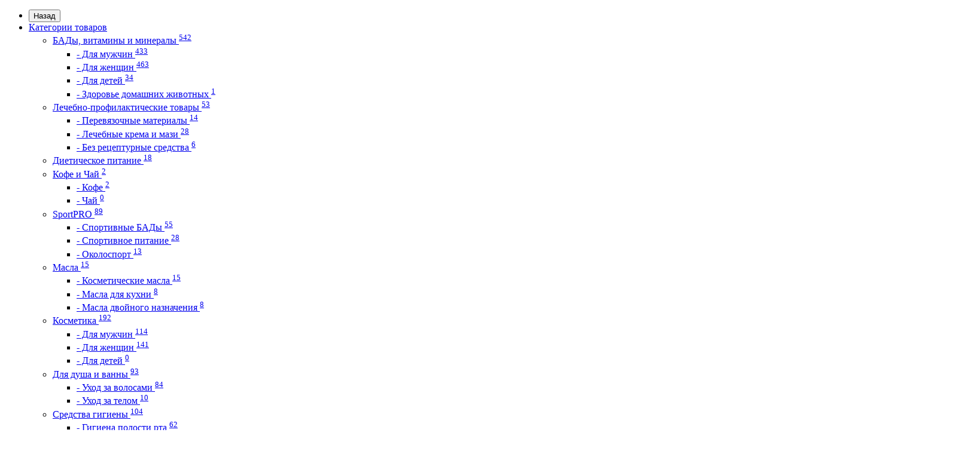

--- FILE ---
content_type: text/html; charset=utf-8
request_url: https://wiklev.com/coach-gallery-tote-sumka-zhenskaya--molochnogo-cveta
body_size: 36483
content:
<!DOCTYPE html>
<!--[if IE]><![endif]-->
<!--[if IE 8 ]><html dir="ltr" lang="ru" class="iexpl"><![endif]-->
<!--[if IE 9 ]><html dir="ltr" lang="ru" class="iexpl"><![endif]-->
<!--[if (gt IE 9)|!(IE)]><!-->
<html dir="ltr" lang="ru" class="product-product-1012 opacity_minus_products">
<!--<![endif]-->
<head>
<meta charset="UTF-8" />
<meta name="viewport" content="width=device-width, initial-scale=1">
<meta http-equiv="X-UA-Compatible" content="IE=edge">
<title>Купить сумку женскую Coach Gallery тоут белая на wiklev.com</title>
 <link rel="icon" href="/favicon.ico" type="image/x-icon">
 <link rel="shortcut icon" href="/favicon.ico" type="image/x-icon">
<base href="https://wiklev.com/" />
 
<meta name="description" content="Купить сумку женскую Coach Gallery Tote сумка женская кожаная молочного цвета  с золотой отделкой. Только оригинальные сумки из США , недорого, акции, скидки. Быстрая, бесплатная  доставка в РФ. Вопросы пишите на support@wiklev.com" />
 
 
<meta name="keywords" content= "Coach Gallery Tote сумка женская, молочного цвета ,золотая отделка, кожаная, белая" />
 
<meta property="og:title" content="Купить сумку женскую Coach Gallery тоут белая на wiklev.com" />
<meta property="og:type" content="website" />
<meta property="og:url" content="https://wiklev.com/coach-gallery-tote-sumka-zhenskaya--molochnogo-cveta" />
<meta property="og:image" content="https://wiklev.com/image/catalog/Logo main/newattempt2.png" />
<meta property="og:site_name" content="Wiklev, Товары для здоровья/Health supply/天然健康製品通販サイト" />
 
	<link href="catalog/view/javascript/bootstrap/css/bootstrap.min.css" rel="stylesheet" media="screen" />
	<link href="catalog/view/javascript/revolution/font-awesome/css/font-awesome.min.css" rel="stylesheet" type="text/css" />
	<link href="catalog/view/theme/revolution/stylesheet/stylesheet.css" rel="stylesheet">
	 
	<link href="catalog/view/javascript/revolution/jasny-bootstrap.min.css" rel="stylesheet">
	<link href="catalog/view/javascript/revolution/magnific-popup.css" rel="stylesheet" media="screen" />
	<link href="catalog/view/javascript/revolution/owl-carousel/owl.carousel.css" type="text/css" rel="stylesheet" media="screen">
	 
	<link href="catalog/view/theme/revolution/stylesheet/stylesheet_change.css" rel="stylesheet">
 
<style>
 
 
 
</style>
 
<link href="catalog/view/javascript/revolution/cloud-zoom/cloud-zoom.css" type="text/css" rel="stylesheet" media="screen" />
 
<link href="catalog/view/javascript/jquery/magnific/magnific-popup.css" type="text/css" rel="stylesheet" media="screen" />
 
<link href="catalog/view/javascript/jquery/datetimepicker/bootstrap-datetimepicker.min.css" type="text/css" rel="stylesheet" media="screen" />
 
<link href="catalog/view/theme/default/stylesheet/ocdevwizard/notifications/stylesheet.css" type="text/css" rel="stylesheet" media="screen" />
 
<link href="catalog/view/theme/default/stylesheet/t-solutions/ts_messengers_widget.css" type="text/css" rel="stylesheet" media="screen" />
 
<link href="catalog/view/theme/default/stylesheet/t-solutions/ts_messengers_widget_settings.css" type="text/css" rel="stylesheet" media="screen" />
 
<script src="catalog/view/javascript/jquery/jquery-2.1.1.min.js"></script>
<script src="catalog/view/javascript/jquery/owl-carousel/owl.carousel.min.js"></script>
<script type="text/javascript" src="https://points.boxberry.ru/js/boxberry.js"></script>
			<link rel="alternate" hreflang="en" href="https://wiklev.com/coach-gallery-tote-gold-chalk" />
						<link rel="alternate" hreflang="ru" href="https://wiklev.com/coach-gallery-tote-sumka-zhenskaya--molochnogo-cveta" />
						<link rel="alternate" hreflang="ja" href="https://wiklev.com/coach-gallery-tote-siro-iro" />
						
 
<link href="https://wiklev.com/coach-gallery-tote-sumka-zhenskaya--molochnogo-cveta" rel="canonical" />
 
<link href="https://wiklev.com/image/catalog/Logo main/LogoWiklNewBig110422.png" rel="icon" />
 
 
<script src="catalog/view/javascript/revolution/cloud-zoom/cloud-zoom.1.0.2.js"></script>
 
<script src="catalog/view/javascript/jquery/magnific/jquery.magnific-popup.min.js"></script>
 
<script src="catalog/view/javascript/jquery/datetimepicker/moment/moment.min.js"></script>
 
<script src="catalog/view/javascript/jquery/datetimepicker/moment/moment-with-locales.min.js"></script>
 
<script src="catalog/view/javascript/jquery/datetimepicker/bootstrap-datetimepicker.min.js"></script>
 
<script src="catalog/view/javascript/ocdevwizard/notifications/main.js?v=1.0.4"></script>
 
<script src="catalog/view/javascript/revolution/ajax_search.js"></script>
<script><!--
function max_height_div(div){var maxheight = 0;$(div).each(function(){$(this).removeAttr('style');if($(this).height() > maxheight){maxheight = $(this).height();}});$(div).height(maxheight);}
//--></script>
 
<!-- Yandex.Metrika counter -->
<script type="text/javascript" >
   (function(m,e,t,r,i,k,a){m[i]=m[i]||function(){(m[i].a=m[i].a||[]).push(arguments)};
   m[i].l=1*new Date();k=e.createElement(t),a=e.getElementsByTagName(t)[0],k.async=1,k.src=r,a.parentNode.insertBefore(k,a)})
   (window, document, "script", "https://mc.yandex.ru/metrika/tag.js", "ym");

   ym(85166629, "init", {
        clickmap:true,
        trackLinks:true,
        accurateTrackBounce:true,
        webvisor:true
   });
</script>
<noscript><div><img src="https://mc.yandex.ru/watch/85166629" style="position:absolute; left:-9999px;" alt="" /></div></noscript>
<!-- /Yandex.Metrika counter --> 
 
<!-- Facebook Pixel Code -->
<script>
!function(f,b,e,v,n,t,s)
{if(f.fbq)return;n=f.fbq=function(){n.callMethod?
n.callMethod.apply(n,arguments):n.queue.push(arguments)};
if(!f._fbq)f._fbq=n;n.push=n;n.loaded=!0;n.version='2.0';
n.queue=[];t=b.createElement(e);t.async=!0;
t.src=v;s=b.getElementsByTagName(e)[0];
s.parentNode.insertBefore(t,s)}(window, document,'script',
'https://connect.facebook.net/en_US/fbevents.js');
fbq('init', '4399035416841718');
fbq('track', 'PageView');
</script>
<noscript><img height="1" width="1" style="display:none"
src="https://www.facebook.com/tr?id=4399035416841718&ev=PageView&noscript=1"
/></noscript>
<!-- End Facebook Pixel Code -->
</head>
<body>
<div class="all_content_mmenu">
  
 
 
<div id="pagefader2"></div>
 
<div class="hidden-md hidden-lg">
	<nav class="mobilemenu navmenu mobcats navmenu-default navmenu-fixed-left offcanvas">
		<div class="collapse navbar-collapse navbar-ex1-collapse">
			<ul class="nav navbar-nav">
				<li><button data-toggle="offcanvas" data-target=".mobcats" data-canvas="body">Назад<i class="fa fa-chevron-right"></i></button></li>
							
										 
										 
											 
												<li>
													<a href="https://wiklev.com/ru-kategoriii-tovarov" rel="nofollow">Категории товаров<span class="chevrond" data-toggle="collapse"><i class="fa fa-plus on"></i><i class="fa fa-minus off"></i></span></a>
													 
														<div class="collapse list-group-submenu">
															<ul class="list-unstyled">
																 
																	<li>
																		<a href="https://wiklev.com/ru-kategoriii-tovarov/ru-bady-vitaminy-i-mineraly-dobavki" rel="nofollow">БАДы, витамины и минералы <sup>542</sup><span class="chevrond" data-toggle="collapse"><i class="fa fa-plus on"></i><i class="fa fa-minus off"></i></span></a>
																		 
																			<div class="collapse list-group-submenu">
																				<ul class="list-unstyled">
																					 
																						<li><a href="https://wiklev.com/ru-kategoriii-tovarov/ru-bady-vitaminy-i-mineraly-dobavki/ru-dlya-muzhchin-bady-dobavki" rel="nofollow">- Для мужчин <sup>433</sup></a></li>
																					 
																						<li><a href="https://wiklev.com/ru-kategoriii-tovarov/ru-bady-vitaminy-i-mineraly-dobavki/ru-dlya-zhenschin-bady-dobavki" rel="nofollow">- Для женщин <sup>463</sup></a></li>
																					 
																						<li><a href="https://wiklev.com/ru-kategoriii-tovarov/ru-bady-vitaminy-i-mineraly-dobavki/ru-dlya-detey-bady-dobavki" rel="nofollow">- Для детей <sup>34</sup></a></li>
																					 
																						<li><a href="https://wiklev.com/ru-kategoriii-tovarov/ru-bady-vitaminy-i-mineraly-dobavki/zdorove-domashnih-zhivotnyh" rel="nofollow">- Здоровье домашних животных <sup>1</sup></a></li>
																					 
																				</ul>
																			</div>
																		 
																	</li>
																 
																	<li>
																		<a href="https://wiklev.com/ru-kategoriii-tovarov/ru-lechebno-profilakticheskie-tovary-1" rel="nofollow">Лечебно-профилактические товары <sup>53</sup><span class="chevrond" data-toggle="collapse"><i class="fa fa-plus on"></i><i class="fa fa-minus off"></i></span></a>
																		 
																			<div class="collapse list-group-submenu">
																				<ul class="list-unstyled">
																					 
																						<li><a href="https://wiklev.com/ru-kategoriii-tovarov/ru-lechebno-profilakticheskie-tovary-1/ru-lechebno-perevyazochnye-materialy" rel="nofollow">- Перевязочные материалы <sup>14</sup></a></li>
																					 
																						<li><a href="https://wiklev.com/ru-kategoriii-tovarov/ru-lechebno-profilakticheskie-tovary-1/ru-lechebnye-krema-i-mazi-losion" rel="nofollow">- Лечебные крема и мази <sup>28</sup></a></li>
																					 
																						<li><a href="https://wiklev.com/ru-kategoriii-tovarov/ru-lechebno-profilakticheskie-tovary-1/bez-recepturnye-sredstva" rel="nofollow">- Без рецептурные средства <sup>6</sup></a></li>
																					 
																				</ul>
																			</div>
																		 
																	</li>
																 
																	<li>
																		<a href="https://wiklev.com/ru-kategoriii-tovarov/ru-dieticheskoe-pitanie-zdorovoe" rel="nofollow">Диетическое питание <sup>18</sup></a>
																		 
																	</li>
																 
																	<li>
																		<a href="https://wiklev.com/ru-kategoriii-tovarov/kofe-i-chaj" rel="nofollow">Кофе и Чай <sup>2</sup><span class="chevrond" data-toggle="collapse"><i class="fa fa-plus on"></i><i class="fa fa-minus off"></i></span></a>
																		 
																			<div class="collapse list-group-submenu">
																				<ul class="list-unstyled">
																					 
																						<li><a href="https://wiklev.com/ru-kategoriii-tovarov/kofe-i-chaj/kofe" rel="nofollow">- Кофе <sup>2</sup></a></li>
																					 
																						<li><a href="https://wiklev.com/ru-kategoriii-tovarov/kofe-i-chaj/chaj" rel="nofollow">- Чай <sup>0</sup></a></li>
																					 
																				</ul>
																			</div>
																		 
																	</li>
																 
																	<li>
																		<a href="https://wiklev.com/ru-kategoriii-tovarov/ru-sportpro-bady-dobavki" rel="nofollow">SportPRO <sup>89</sup><span class="chevrond" data-toggle="collapse"><i class="fa fa-plus on"></i><i class="fa fa-minus off"></i></span></a>
																		 
																			<div class="collapse list-group-submenu">
																				<ul class="list-unstyled">
																					 
																						<li><a href="https://wiklev.com/ru-kategoriii-tovarov/ru-sportpro-bady-dobavki/ru-sportivnye-bady-dobavki" rel="nofollow">- Спортивные БАДы <sup>55</sup></a></li>
																					 
																						<li><a href="https://wiklev.com/ru-kategoriii-tovarov/ru-sportpro-bady-dobavki/ru-sportivnoe-pitanie-dobavki" rel="nofollow">- Спортивное питание <sup>28</sup></a></li>
																					 
																						<li><a href="https://wiklev.com/ru-kategoriii-tovarov/ru-sportpro-bady-dobavki/ru-okolosport-sportivnie-tovary" rel="nofollow">- Околоспорт <sup>13</sup></a></li>
																					 
																				</ul>
																			</div>
																		 
																	</li>
																 
																	<li>
																		<a href="https://wiklev.com/ru-kategoriii-tovarov/ru-masla-dlya-raznyh-nuzchd" rel="nofollow">Масла <sup>15</sup><span class="chevrond" data-toggle="collapse"><i class="fa fa-plus on"></i><i class="fa fa-minus off"></i></span></a>
																		 
																			<div class="collapse list-group-submenu">
																				<ul class="list-unstyled">
																					 
																						<li><a href="https://wiklev.com/ru-kategoriii-tovarov/ru-masla-dlya-raznyh-nuzchd/ru-kosmeticheskie-masla-byuti-oil" rel="nofollow">- Косметические масла <sup>15</sup></a></li>
																					 
																						<li><a href="https://wiklev.com/ru-kategoriii-tovarov/ru-masla-dlya-raznyh-nuzchd/ru-masla-dlya-kuhni-dlya-edy" rel="nofollow">- Масла для кухни <sup>8</sup></a></li>
																					 
																						<li><a href="https://wiklev.com/ru-kategoriii-tovarov/ru-masla-dlya-raznyh-nuzchd/ru-masla-dvoynogo-naznacheniya-maslo-dlya-raznyh-tseley" rel="nofollow">- Масла двойного назначения <sup>8</sup></a></li>
																					 
																				</ul>
																			</div>
																		 
																	</li>
																 
																	<li>
																		<a href="https://wiklev.com/ru-kategoriii-tovarov/ru-kosmetika-uhod" rel="nofollow">Косметика <sup>192</sup><span class="chevrond" data-toggle="collapse"><i class="fa fa-plus on"></i><i class="fa fa-minus off"></i></span></a>
																		 
																			<div class="collapse list-group-submenu">
																				<ul class="list-unstyled">
																					 
																						<li><a href="https://wiklev.com/ru-kategoriii-tovarov/ru-kosmetika-uhod/ru-dlya-muzhchin-kosmetika-uhod" rel="nofollow">- Для мужчин <sup>114</sup></a></li>
																					 
																						<li><a href="https://wiklev.com/ru-kategoriii-tovarov/ru-kosmetika-uhod/ru-dlya-zhenschin-kosmetika-uhod-" rel="nofollow">- Для женщин <sup>141</sup></a></li>
																					 
																						<li><a href="https://wiklev.com/ru-kategoriii-tovarov/ru-kosmetika-uhod/ru-dlya-detey-kosmetika-uhod" rel="nofollow">- Для детей <sup>0</sup></a></li>
																					 
																				</ul>
																			</div>
																		 
																	</li>
																 
																	<li>
																		<a href="https://wiklev.com/ru-kategoriii-tovarov/ru-dlya-dusha-i-vanny-tela" rel="nofollow">Для душа и ванны <sup>93</sup><span class="chevrond" data-toggle="collapse"><i class="fa fa-plus on"></i><i class="fa fa-minus off"></i></span></a>
																		 
																			<div class="collapse list-group-submenu">
																				<ul class="list-unstyled">
																					 
																						<li><a href="https://wiklev.com/ru-kategoriii-tovarov/ru-dlya-dusha-i-vanny-tela/ru-uhod-za-volosami-zabota-lechenie-volos" rel="nofollow">- Уход за волосами <sup>84</sup></a></li>
																					 
																						<li><a href="https://wiklev.com/ru-kategoriii-tovarov/ru-dlya-dusha-i-vanny-tela/ru-uhod-za-telom-kozcha" rel="nofollow">- Уход за телом <sup>10</sup></a></li>
																					 
																				</ul>
																			</div>
																		 
																	</li>
																 
																	<li>
																		<a href="https://wiklev.com/ru-kategoriii-tovarov/ru-sredstva-gigieny-lichnaya-gigiena" rel="nofollow">Средства гигиены <sup>104</sup><span class="chevrond" data-toggle="collapse"><i class="fa fa-plus on"></i><i class="fa fa-minus off"></i></span></a>
																		 
																			<div class="collapse list-group-submenu">
																				<ul class="list-unstyled">
																					 
																						<li><a href="https://wiklev.com/ru-kategoriii-tovarov/ru-sredstva-gigieny-lichnaya-gigiena/ru-gigiena-polosti-rta-zabota" rel="nofollow">- Гигиена полости рта <sup>62</sup></a></li>
																					 
																						<li><a href="https://wiklev.com/ru-kategoriii-tovarov/ru-sredstva-gigieny-lichnaya-gigiena/ru-gigiena-zhenschin-delikatnyi-uhod" rel="nofollow">- Гигиена женщин <sup>41</sup></a></li>
																					 
																				</ul>
																			</div>
																		 
																	</li>
																 
																	<li>
																		<a href="https://wiklev.com/ru-kategoriii-tovarov/sredstva-dlya-udaleniya-volos-britvy" rel="nofollow">Средства для удаления волос, бритвы <sup>14</sup><span class="chevrond" data-toggle="collapse"><i class="fa fa-plus on"></i><i class="fa fa-minus off"></i></span></a>
																		 
																			<div class="collapse list-group-submenu">
																				<ul class="list-unstyled">
																					 
																						<li><a href="https://wiklev.com/ru-kategoriii-tovarov/sredstva-dlya-udaleniya-volos-britvy/sredstvo-dlya-udaleniya-volos-britvy-dlya-zhenshin" rel="nofollow">- для женщин <sup>13</sup></a></li>
																					 
																						<li><a href="https://wiklev.com/ru-kategoriii-tovarov/sredstva-dlya-udaleniya-volos-britvy/sredstvo-dlya-udaleniya-vols-britvy-%20dlya-muzhchin" rel="nofollow">- для мужчин <sup>0</sup></a></li>
																					 
																				</ul>
																			</div>
																		 
																	</li>
																 
																	<li>
																		<a href="https://wiklev.com/ru-kategoriii-tovarov/obuv-iz-ameriki" rel="nofollow">Обувь <sup>132</sup><span class="chevrond" data-toggle="collapse"><i class="fa fa-plus on"></i><i class="fa fa-minus off"></i></span></a>
																		 
																			<div class="collapse list-group-submenu">
																				<ul class="list-unstyled">
																					 
																						<li><a href="https://wiklev.com/ru-kategoriii-tovarov/obuv-iz-ameriki/zhenskaya-obuv" rel="nofollow">- Женская обувь <sup>94</sup></a></li>
																					 
																						<li><a href="https://wiklev.com/ru-kategoriii-tovarov/obuv-iz-ameriki/muzhskaya-obuv" rel="nofollow">- Мужская обувь <sup>98</sup></a></li>
																					 
																						<li><a href="https://wiklev.com/ru-kategoriii-tovarov/obuv-iz-ameriki/detskaya-obuv" rel="nofollow">- Детская обувь <sup>46</sup></a></li>
																					 
																				</ul>
																			</div>
																		 
																	</li>
																 
																	<li>
																		<a href="https://wiklev.com/ru-kategoriii-tovarov/odezhda" rel="nofollow">Одежда <sup>38</sup><span class="chevrond" data-toggle="collapse"><i class="fa fa-plus on"></i><i class="fa fa-minus off"></i></span></a>
																		 
																			<div class="collapse list-group-submenu">
																				<ul class="list-unstyled">
																					 
																						<li><a href="https://wiklev.com/ru-kategoriii-tovarov/odezhda/muzhskaya-odezhda" rel="nofollow">- Мужская одежда <sup>0</sup></a></li>
																					 
																						<li><a href="https://wiklev.com/ru-kategoriii-tovarov/odezhda/zhenskaya-odezhda" rel="nofollow">- Женская одежда <sup>25</sup></a></li>
																					 
																						<li><a href="https://wiklev.com/ru-kategoriii-tovarov/odezhda/detskaya-odezhda" rel="nofollow">- Детская одежда <sup>6</sup></a></li>
																					 
																						<li><a href="https://wiklev.com/ru-kategoriii-tovarov/odezhda/eko-liniya" rel="nofollow">- Эко Линия  <sup>1</sup></a></li>
																					 
																				</ul>
																			</div>
																		 
																	</li>
																 
																	<li>
																		<a href="https://wiklev.com/ru-kategoriii-tovarov/sumki-i-aksessuary" rel="nofollow">Сумки и аксессуары <sup>230</sup><span class="chevrond" data-toggle="collapse"><i class="fa fa-plus on"></i><i class="fa fa-minus off"></i></span></a>
																		 
																			<div class="collapse list-group-submenu">
																				<ul class="list-unstyled">
																					 
																						<li><a href="https://wiklev.com/ru-kategoriii-tovarov/sumki-i-aksessuary/sumki-aksesuary-zhenskie" rel="nofollow">- Женские <sup>207</sup></a></li>
																					 
																						<li><a href="https://wiklev.com/ru-kategoriii-tovarov/sumki-i-aksessuary/sumki-muzhskie" rel="nofollow">- Мужские <sup>17</sup></a></li>
																					 
																						<li><a href="https://wiklev.com/ru-kategoriii-tovarov/sumki-i-aksessuary/sumki-detskie" rel="nofollow">- Детские <sup>2</sup></a></li>
																					 
																						<li><a href="https://wiklev.com/ru-kategoriii-tovarov/sumki-i-aksessuary/golovnye-ubory-i-platki-t" rel="nofollow">- Головные уборы и платки, т.д. <sup>7</sup></a></li>
																					 
																				</ul>
																			</div>
																		 
																	</li>
																 
																	<li>
																		<a href="https://wiklev.com/ru-kategoriii-tovarov/ru-igrushki-igry" rel="nofollow">Игрушки  <sup>32</sup><span class="chevrond" data-toggle="collapse"><i class="fa fa-plus on"></i><i class="fa fa-minus off"></i></span></a>
																		 
																			<div class="collapse list-group-submenu">
																				<ul class="list-unstyled">
																					 
																						<li><a href="https://wiklev.com/ru-kategoriii-tovarov/ru-igrushki-igry/s-populyarnymi-geroyami" rel="nofollow">- С популярными персонажами <sup>3</sup></a></li>
																					 
																						<li><a href="https://wiklev.com/ru-kategoriii-tovarov/ru-igrushki-igry/ru-dlya-devochek-igrushki" rel="nofollow">- Для девочек <sup>24</sup></a></li>
																					 
																						<li><a href="https://wiklev.com/ru-kategoriii-tovarov/ru-igrushki-igry/ru-dlya-malchikov-igrushki" rel="nofollow">- Для мальчиков <sup>3</sup></a></li>
																					 
																				</ul>
																			</div>
																		 
																	</li>
																 
																	<li>
																		<a href="https://wiklev.com/ru-kategoriii-tovarov/ru-avtotovary" rel="nofollow">Автотовары <sup>19</sup><span class="chevrond" data-toggle="collapse"><i class="fa fa-plus on"></i><i class="fa fa-minus off"></i></span></a>
																		 
																			<div class="collapse list-group-submenu">
																				<ul class="list-unstyled">
																					 
																						<li><a href="https://wiklev.com/ru-kategoriii-tovarov/ru-avtotovary/ru-avtokosmetika" rel="nofollow">- Автокосметика и уход за автомобилем <sup>19</sup></a></li>
																					 
																				</ul>
																			</div>
																		 
																	</li>
																 
																	<li>
																		<a href="https://wiklev.com/ru-kategoriii-tovarov/instrumenty-komplektuyushie-i-rashodnye-materialy-rezhushij-instrument-frezy" rel="nofollow">Инструменты  <sup>5</sup><span class="chevrond" data-toggle="collapse"><i class="fa fa-plus on"></i><i class="fa fa-minus off"></i></span></a>
																		 
																			<div class="collapse list-group-submenu">
																				<ul class="list-unstyled">
																					 
																						<li><a href="https://wiklev.com/ru-kategoriii-tovarov/instrumenty-komplektuyushie-i-rashodnye-materialy-rezhushij-instrument-frezy/frezy" rel="nofollow">- Фрезы <sup>5</sup></a></li>
																					 
																				</ul>
																			</div>
																		 
																	</li>
																 
															</ul>
														</div>
													 
												</li>
											 
										 
				 
				 
					 
						<li>
							<a href="https://wiklev.com/brands" rel="nofollow">Производители<span class="chevrond" data-toggle="collapse"><i class="fa fa-plus on"></i><i class="fa fa-minus off"></i></span></a>
							<div class="collapse list-group-submenu">
								<ul class="list-unstyled">
									 
											 
												 
													<li><a href="https://wiklev.com/ru-acnefree-ssha" rel="nofollow">AcneFree, USA</a></li>
												 
													<li><a href="https://wiklev.com/ru-adidas" rel="nofollow">ADIDAS</a></li>
												 
													<li><a href="https://wiklev.com/adrianna-papell-ssha" rel="nofollow">Adrianna Papell, USA</a></li>
												 
													<li><a href="https://wiklev.com/ru-airborne-usa-vitaminy-iz-ameriki" rel="nofollow">AirBorne, USA</a></li>
												 
													<li><a href="https://wiklev.com/ru-alfa-vitamins-ssha-vitaminy-mineraly-sportivnye-dobavki" rel="nofollow">ALFA Vitamins, USA</a></li>
												 
													<li><a href="https://wiklev.com/ru-always-ssha-gigienicheskie-produkty" rel="nofollow">Always , USA</a></li>
												 
													<li><a href="https://wiklev.com/aquly-keramicheskoe-pokrytie-avtomobiley" rel="nofollow">AQuly, Japan</a></li>
												 
													<li><a href="https://wiklev.com/ru-arm-amp-hammer-usa" rel="nofollow">Arm &amp; Hammer, USA</a></li>
												 
													<li><a href="https://wiklev.com/ru-aura-glow-ssha-otbelovanie-zubov" rel="nofollow">Aura Glow, USA</a></li>
												 
													<li><a href="https://wiklev.com/avalon-king-inc-ssha-uhod-za-avtomobilem" rel="nofollow">Avalon King, Inc, USA</a></li>
												 
											 
									 
											 
												 
													<li><a href="https://wiklev.com/ru-band-aid-ssha-plastyri" rel="nofollow">Band Aid, USA</a></li>
												 
													<li><a href="https://wiklev.com/bausch-i-lomb-ssha" rel="nofollow">Bausch &amp; Lomb, USA</a></li>
												 
													<li><a href="https://wiklev.com/bayer-usa-ssha-vitaminy-mineraly" rel="nofollow">Bayer, USA</a></li>
												 
													<li><a href="https://wiklev.com/ru-benefiber-ssha" rel="nofollow">Benefiber, USA</a></li>
												 
													<li><a href="https://wiklev.com/ru-berkley-jensen-ssha" rel="nofollow">Berkley Jensen, USA</a></li>
												 
													<li><a href="https://wiklev.com/ru-best-earth-natural-ssha" rel="nofollow">Best Earth Natural, USA</a></li>
												 
													<li><a href="https://wiklev.com/best-natyures-ssha-vitaminy" rel="nofollow">Best Natures, USA</a></li>
												 
													<li><a href="https://wiklev.com/bety-i-adam-ssha" rel="nofollow">Betsy &amp; Adam, USA</a></li>
												 
													<li><a href="https://wiklev.com/bikinizone-usa" rel="nofollow">BikiniZone, USA</a></li>
												 
													<li><a href="https://wiklev.com/bits-bits-company-ssha" rel="nofollow">bits&amp;bits company, USA</a></li>
												 
											 
									 
											 
												 
													<li><a href="https://wiklev.com/ru-cellucor-usa-ssha" rel="nofollow">Cellucor, USA</a></li>
												 
													<li><a href="https://wiklev.com/centrum-ssha" rel="nofollow">Centrum, USA</a></li>
												 
													<li><a href="https://wiklev.com/ru-chuchu-japan" rel="nofollow">ChuChu/チュチュベビ , Japan</a></li>
												 
													<li><a href="https://wiklev.com/ru-city-studios-ssha" rel="nofollow">City Studios, USA</a></li>
												 
													<li><a href="https://wiklev.com/coach-shsa" rel="nofollow">Coach, USA</a></li>
												 
													<li><a href="https://wiklev.com/compoundw-japoniya" rel="nofollow">CompoundW, Japan</a></li>
												 
													<li><a href="https://wiklev.com/crest-p-g-ssha" rel="nofollow">Crest P&amp;G, USA </a></li>
												 
													<li><a href="https://wiklev.com/ru-culturelle-ssha" rel="nofollow">Culturelle, USA</a></li>
												 
													<li><a href="https://wiklev.com/ru-cvs" rel="nofollow">CVS, USA</a></li>
												 
											 
									 
											 
												 
													<li><a href="https://wiklev.com/ru-dariya-japan" rel="nofollow">Dariya (ダリヤ), Japan</a></li>
												 
													<li><a href="https://wiklev.com/ru-dear-moon-ssha" rel="nofollow">Dear Moon, USA</a></li>
												 
													<li><a href="https://wiklev.com/ru-dhc-japan" rel="nofollow">DHC, Japan</a></li>
												 
													<li><a href="https://wiklev.com/dkny-usa-ssha" rel="nofollow">DKNY, USA</a></li>
												 
													<li><a href="https://wiklev.com/dr-scholl-s-shols" rel="nofollow">Dr. Scholl's, USA</a></li>
												 
											 
									 
											 
												 
													<li><a href="https://wiklev.com/ru-earth-pharmaceutical-co-japan" rel="nofollow">Earth Pharmaceutical Co., Japan</a></li>
												 
													<li><a href="https://wiklev.com/ru-equate-usa" rel="nofollow">Equate, USA</a></li>
												 
											 
									 
											 
												 
													<li><a href="https://wiklev.com/ru-fancl-corporation-japan" rel="nofollow">FANCL Corporation, Japan</a></li>
												 
													<li><a href="https://wiklev.com/fenty-beauty-ot-rihanny-ssha" rel="nofollow">Fenty Beauty by Rihanna, USA</a></li>
												 
													<li><a href="https://wiklev.com/ru-first-botany-usa" rel="nofollow">First Botany, USA</a></li>
												 
													<li><a href="https://wiklev.com/focus-factor-ssha" rel="nofollow">Focus Factor, USA</a></li>
												 
											 
									 
											 
												 
													<li><a href="https://wiklev.com/ru-garden-of-life-usa" rel="nofollow">Garden of Life, USA</a></li>
												 
													<li><a href="https://wiklev.com/ru-glaxosmithkline-co" rel="nofollow">GlaxoSmithKline Co.</a></li>
												 
													<li><a href="https://wiklev.com/ru-great-value-usa" rel="nofollow">Great Value, USA</a></li>
												 
													<li><a href="https://wiklev.com/gsk-ssha" rel="nofollow">GSK, USA</a></li>
												 
													<li><a href="https://wiklev.com/gtechniq-ltd" rel="nofollow">GTECHNIQ Ltd</a></li>
												 
											 
									 
											 
												 
													<li><a href="https://wiklev.com/ru-hairitage-by-mindy-mcknight-ssha" rel="nofollow">HAIRITAGE by Mindy McKnight, USA</a></li>
												 
													<li><a href="https://wiklev.com/garri-potter-ssha" rel="nofollow">Harry Potter, USA</a></li>
												 
													<li><a href="https://wiklev.com/ru-hawwwy-usa" rel="nofollow">HAWWWY®, USA</a></li>
												 
													<li><a href="https://wiklev.com/ru-health-harmony-usa" rel="nofollow">Health Harmony, USA</a></li>
												 
													<li><a href="https://wiklev.com/ru-hello-usa" rel="nofollow">Hello, USA</a></li>
												 
													<li><a href="https://wiklev.com/ru-hisamitsu-pharmaceutical-co-ltd-japan" rel="nofollow">Hisamitsu Pharmaceutical Co., Ltd., Japan</a></li>
												 
											 
									 
											 
												 
													<li><a href="https://wiklev.com/ideavillage" rel="nofollow">IDEAVILLAGE, USA</a></li>
												 
													<li><a href="https://wiklev.com/ideodgen-ag" rel="nofollow">IDEOGEN AG</a></li>
												 
													<li><a href="https://wiklev.com/ru-inc-international-concepts" rel="nofollow">INC International Concepts</a></li>
												 
											 
									 
											 
												 
													<li><a href="https://wiklev.com/ru-julian-bakery-usa" rel="nofollow">Julian Bakery, USA</a></li>
												 
											 
									 
											 
												 
													<li><a href="https://wiklev.com/ru-kaminomoto-japan" rel="nofollow">KAMINOMOTO, Japan</a></li>
												 
													<li><a href="https://wiklev.com/ru-kanro-japan" rel="nofollow">Kanro, Japan</a></li>
												 
													<li><a href="https://wiklev.com/ru-kao-group-japan" rel="nofollow">Kao Group, Japan</a></li>
												 
													<li><a href="https://wiklev.com/kerasal-usa" rel="nofollow">Kerasal, USA</a></li>
												 
													<li><a href="https://wiklev.com/ru-kobayashi-pharmaceutical-co-japan" rel="nofollow">Kobayashi Pharmaceutical Co., Japan</a></li>
												 
													<li><a href="https://wiklev.com/ru-kose-japan" rel="nofollow">KOSE, Japan</a></li>
												 
													<li><a href="https://wiklev.com/ru-kowa-pharmaceutical-co-ltd-japan" rel="nofollow">Kowa Pharmaceutical Co. Ltd., Japan</a></li>
												 
													<li><a href="https://wiklev.com/ru-kracie-japan" rel="nofollow">Kracie, Japan</a></li>
												 
											 
									 
											 
												 
													<li><a href="https://wiklev.com/ru-lanbeibei-china" rel="nofollow">Lanbeibei, China</a></li>
												 
													<li><a href="https://wiklev.com/learning-resources" rel="nofollow">Learning Resources</a></li>
												 
													<li><a href="https://wiklev.com/ru-life-extension-usa" rel="nofollow">Life Extension, USA</a></li>
												 
													<li><a href="https://wiklev.com/ru-lion-corporation-japan" rel="nofollow">Lion Corporation, Japan</a></li>
												 
													<li><a href="https://wiklev.com/ru-lotte-japan" rel="nofollow">LOTTE, Japan</a></li>
												 
											 
									 
											 
												 
													<li><a href="https://wiklev.com/ru-madd-gear-mgp-action-sports-usa" rel="nofollow">MADD GEAR (MGP Action Sports), USA</a></li>
												 
													<li><a href="https://wiklev.com/ru-mandom-japan" rel="nofollow">Mandom, Japan</a></li>
												 
													<li><a href="https://wiklev.com/ru-maro-japan" rel="nofollow">Maro, Japan</a></li>
												 
													<li><a href="https://wiklev.com/ru-mason-natural-usa" rel="nofollow">Mason Natural, USA</a></li>
												 
													<li><a href="https://wiklev.com/ru-meiji-japan" rel="nofollow">Meiji, Japan</a></li>
												 
													<li><a href="https://wiklev.com/ru-mga-entertainment-inc-usa" rel="nofollow">MGA Entertainment Inc., USA</a></li>
												 
													<li><a href="https://wiklev.com/maikal-kors-ssha" rel="nofollow">Michael Kors, USA</a></li>
												 
													<li><a href="https://wiklev.com/ru-monster-jam-usa" rel="nofollow">Monster Jam, USA</a></li>
												 
													<li><a href="https://wiklev.com/mucinex-reckitt-gripp-prostuda" rel="nofollow">Mucinex, Reckitt, UK</a></li>
												 
											 
									 
											 
												 
													<li><a href="https://wiklev.com/natural-vitality-ssha" rel="nofollow">Natural Vitality, USA</a></li>
												 
													<li><a href="https://wiklev.com/nature-made-neicher-meid" rel="nofollow">Nature Made, USA</a></li>
												 
													<li><a href="https://wiklev.com/ru-nature-s-bounty-usa" rel="nofollow">Nature's Bounty, USA</a></li>
												 
													<li><a href="https://wiklev.com/ru-natures-remedies-usa" rel="nofollow">Natures Remedies, USA</a></li>
												 
													<li><a href="https://wiklev.com/ru-neocell" rel="nofollow">NeoCell</a></li>
												 
													<li><a href="https://wiklev.com/ru-neosporin-usa" rel="nofollow">Neosporin, USA</a></li>
												 
													<li><a href="https://wiklev.com/ru-new-balans" rel="nofollow">New Balance, USA</a></li>
												 
													<li><a href="https://wiklev.com/ru-new-bright-usa" rel="nofollow">New Bright, USA</a></li>
												 
													<li><a href="https://wiklev.com/ru-nike-ssha" rel="nofollow">Nike, USA</a></li>
												 
													<li><a href="https://wiklev.com/ru-niskelodeon-usa" rel="nofollow">Niсkelodeon, USA</a></li>
												 
													<li><a href="https://wiklev.com/novex-biotech-usa" rel="nofollow">Novex Biotech, USA</a></li>
												 
													<li><a href="https://wiklev.com/ru-novex-biotech-usa" rel="nofollow">Novex Biotech, USA</a></li>
												 
													<li><a href="https://wiklev.com/now-ssha" rel="nofollow">Now, USA</a></li>
												 
											 
									 
											 
												 
													<li><a href="https://wiklev.com/ru-ogx-ssha-krasota-volos-ukhod-za-volosami-dlya-vsekh-tipov-volos" rel="nofollow">OGX, USA</a></li>
												 
													<li><a href="https://wiklev.com/ru-olaplex-usa" rel="nofollow">Olaplex, USA</a></li>
												 
													<li><a href="https://wiklev.com/olay-ssha" rel="nofollow">Olay, USA</a></li>
												 
													<li><a href="https://wiklev.com/optify-ssha" rel="nofollow">Optify, USA</a></li>
												 
													<li><a href="https://wiklev.com/ru-orihiro-co-ltd-japan" rel="nofollow">ORIHIRO Co., Ltd, Japan</a></li>
												 
													<li><a href="https://wiklev.com/ru-osteo-bi-flex-usa" rel="nofollow">Osteo Bi-Flex, USA</a></li>
												 
													<li><a href="https://wiklev.com/ru-otsuka-japan" rel="nofollow">Otsuka Pharmaceutical, Japan</a></li>
												 
											 
									 
											 
												 
													<li><a href="https://wiklev.com/ru-p-g-sha" rel="nofollow">P&amp;G, USA</a></li>
												 
													<li><a href="https://wiklev.com/ru-paula-s-choice-usa" rel="nofollow">Paula’s Choice, USA </a></li>
												 
													<li><a href="https://wiklev.com/pearlessence-ssha" rel="nofollow">Pearlessence, USA</a></li>
												 
													<li><a href="https://wiklev.com/pfizer-konsyumer-healscare" rel="nofollow">Pfizer Consumer Healthcare, USA</a></li>
												 
													<li><a href="https://wiklev.com/physassist-ssha" rel="nofollow">PhysAssist, USA</a></li>
												 
													<li><a href="https://wiklev.com/izdatelstvo-harper-perennial-usa" rel="nofollow">Publisher: Harper Perennial, USA</a></li>
												 
													<li><a href="https://wiklev.com/ru-puritan-s-pride-usa" rel="nofollow">Puritan's Pride, USA</a></li>
												 
											 
									 
											 
												 
													<li><a href="https://wiklev.com/ru-qunol-ssha" rel="nofollow">Qunol, USA</a></li>
												 
											 
									 
											 
												 
													<li><a href="https://wiklev.com/rachel-zoe-ssha" rel="nofollow">Rachel Zoe, USA</a></li>
												 
													<li><a href="https://wiklev.com/ru-rohto-japan" rel="nofollow">Rohto, Japan</a></li>
												 
											 
									 
											 
												 
													<li><a href="https://wiklev.com/ru-sangi-co-ltd-japan" rel="nofollow">SANGI Co. Ltd, Japan</a></li>
												 
													<li><a href="https://wiklev.com/schick-ru" rel="nofollow">Schick, USA</a></li>
												 
													<li><a href="https://wiklev.com/ru-schiff-usa" rel="nofollow">Schiff, USA</a></li>
												 
													<li><a href="https://wiklev.com/shine-armor-usa" rel="nofollow">Shine Armor, USA</a></li>
												 
													<li><a href="https://wiklev.com/ru-shiseido-japan" rel="nofollow">Shiseido, Japan</a></li>
												 
													<li><a href="https://wiklev.com/skechers-ssha" rel="nofollow">Skechers, USA</a></li>
												 
													<li><a href="https://wiklev.com/ru-spring-valley" rel="nofollow">Spring Valley, USA</a></li>
												 
													<li><a href="https://wiklev.com/ru-starbacks-ssha" rel="nofollow">Starbucks, USA</a></li>
												 
													<li><a href="https://wiklev.com/ru-sundown-usa-ssha" rel="nofollow">Sundown, USA</a></li>
												 
													<li><a href="https://wiklev.com/ru-sunstar-japan" rel="nofollow">SUNSTAR, Japan</a></li>
												 
													<li><a href="https://wiklev.com/ru-swanson" rel="nofollow">Swanson, USA</a></li>
												 
											 
									 
											 
												 
													<li><a href="https://wiklev.com/takara-tomy-co-ltd" rel="nofollow">TAKARA TOMY Co., Ltd</a></li>
												 
													<li><a href="https://wiklev.com/ru-takeda-consumer-healthcare-co-ltd-japan" rel="nofollow">Takeda Consumer Healthcare Co., Ltd, Japan</a></li>
												 
													<li><a href="https://wiklev.com/ru-tamon-co-ltd-japan" rel="nofollow">Tamon Co. Ltd., Japan</a></li>
												 
													<li><a href="https://wiklev.com/ru-tampax-usa" rel="nofollow">Tampax, USA</a></li>
												 
													<li><a href="https://wiklev.com/ru-the-diva-cup-usa" rel="nofollow">The Diva Cup, USA</a></li>
												 
													<li><a href="https://wiklev.com/ru-therabreath-usa-ukhod-za-polostiyu-rta" rel="nofollow">TheraBreath, USA</a></li>
												 
													<li><a href="https://wiklev.com/ru-toho-japan" rel="nofollow">TOHO, Japan</a></li>
												 
													<li><a href="https://wiklev.com/topricin-ssha" rel="nofollow">Topricin, USA</a></li>
												 
													<li><a href="https://wiklev.com/ru-tropical-plantation-usa" rel="nofollow">Tropical Plantation, USA</a></li>
												 
													<li><a href="https://wiklev.com/turtle-wax-inc-tyortal-vaks" rel="nofollow">Turtle Wax, Inc</a></li>
												 
													<li><a href="https://wiklev.com/ru-teilenol" rel="nofollow">Tylenol, USA</a></li>
												 
											 
									 
											 
												 
													<li><a href="https://wiklev.com/ru-vh-nutrition-usa" rel="nofollow">VH Nutrition, USA</a></li>
												 
													<li><a href="https://wiklev.com/ru-vibrant-health-ssha" rel="nofollow">Vibrant Health, USA</a></li>
												 
													<li><a href="https://wiklev.com/vitafusion-ssha" rel="nofollow">Vitafusion, USA</a></li>
												 
													<li><a href="https://wiklev.com/vital-proteins-ssha" rel="nofollow">Vital Proteins, USA</a></li>
												 
													<li><a href="https://wiklev.com/ru-viviscal-usa" rel="nofollow">Viviscal, USA</a></li>
												 
													<li><a href="https://wiklev.com/ru-vtech-usa" rel="nofollow">VTech, USA</a></li>
												 
											 
									 
											 
												 
													<li><a href="https://wiklev.com/ru-walgreens-ssha" rel="nofollow">Walgreens, USA</a></li>
												 
													<li><a href="https://wiklev.com/ru-walmart-usa" rel="nofollow">Walmart, USA</a></li>
												 
													<li><a href="https://wiklev.com/ru-wellness-whimzees-ssha" rel="nofollow">Wellness Whimzees, USA</a></li>
												 
													<li><a href="https://wiklev.com/viklev" rel="nofollow">Wiklev </a></li>
												 
											 
									 
											 
												 
													<li><a href="https://wiklev.com/youtheory-ssha" rel="nofollow">Youtheory, USA</a></li>
												 
											 
									 
											 
												 
													<li><a href="https://wiklev.com/zarbee-s-inc-ssha" rel="nofollow">Zarbee's Inc., USA</a></li>
												 
													<li><a href="https://wiklev.com/ru-zeria-shinyaku-kogyo-co-ltd-japan" rel="nofollow">Zeria Shinyaku Kogyo Co., Ltd., Japan</a></li>
												 
											 
									 
								</ul>
							</div>
						</li>
					 
				 
				 
				 
				 
			</ul>
		</div>
	</nav>
	<nav class="mobilemenu navmenu moblinks navmenu-default navmenu-fixed-left offcanvas">
		<div class="collapse navbar-collapse navbar-ex1-collapse">
		  <ul class="nav navbar-nav">
			<li><button data-toggle="offcanvas" data-target=".moblinks" data-canvas="body">Назад<i class="fa fa-chevron-right"></i></button></li>
			 
			 
			 
			 
				 
					<li>
						<a href="https://wiklev.com/ru-po-nuzhdam" rel="nofollow">По  нуждам <span class="chevrond" data-toggle="collapse"><i class="fa fa-plus on"></i><i class="fa fa-minus off"></i></span></a>
						 
							<div class="collapse list-group-submenu">
								<ul class="list-unstyled">
									 
										<li><a href="https://wiklev.com/ru-po-nuzhdam/ru-dlya-veganov-i-vegetariancev-dobavki-bady" rel="nofollow">Для веганов и вегетарианцев</a></li>
									 
										<li><a href="https://wiklev.com/ru-po-nuzhdam/ru-zdorove-buduschih-mam-beremennosti" rel="nofollow">Здоровье будущих мам</a></li>
									 
										<li><a href="https://wiklev.com/ru-po-nuzhdam/ru-zdorove-detey-bady-dobavki-vitaminy-ssha" rel="nofollow">Здоровье детей</a></li>
									 
										<li><a href="https://wiklev.com/ru-po-nuzhdam/ru-zdorove-zhenschin-bady-dobavki-vitaminy-sssa" rel="nofollow">Здоровье женщин</a></li>
									 
										<li><a href="https://wiklev.com/ru-po-nuzhdam/ru-zdorove-muzhchin-dobavki-bady-vitaminy-iz-ssha" rel="nofollow">Здоровье мужчин</a></li>
									 
										<li><a href="https://wiklev.com/ru-po-nuzhdam/ru-zdorove-serdca-bady-dobavki" rel="nofollow">Здоровье сердца</a></li>
									 
										<li><a href="https://wiklev.com/ru-po-nuzhdam/ru-immunnaya-sistema-bady-dobavki" rel="nofollow">Иммунная система</a></li>
									 
										<li><a href="https://wiklev.com/ru-po-nuzhdam/ru-zdorovyy-son-bady-dobavki" rel="nofollow">Здоровый сон</a></li>
									 
										<li><a href="https://wiklev.com/ru-po-nuzhdam/ru-zdorove-volos-kozhi-nogtey" rel="nofollow">Здоровье волос, кожи, ногтей</a></li>
									 
										<li><a href="https://wiklev.com/ru-po-nuzhdam/ru-zdorove-glaz-zdorovoe-zrenie-dobavki-bady-vitaminy" rel="nofollow">Здоровье глаз</a></li>
									 
										<li><a href="https://wiklev.com/ru-po-nuzhdam/ru-pischevaritelnaya-sistema-zdorovaya-dobavki-bady" rel="nofollow">Пищеварительная система</a></li>
									 
										<li><a href="https://wiklev.com/ru-po-nuzhdam/ru-krovenosnaya-sistema-dobavki-bady-vitaminy" rel="nofollow">Кровеносная система</a></li>
									 
										<li><a href="https://wiklev.com/ru-po-nuzhdam/ru-zdorove-mozga-i-nervnoy-sistemy-dobavki-bady" rel="nofollow">Здоровье мозга и нервной системы</a></li>
									 
										<li><a href="https://wiklev.com/ru-po-nuzhdam/ru-zdorove-kostey-sustavov-suhozhiliy-bady-dobavki-vitaminy" rel="nofollow">Здоровье костей, суставов, сухожилий</a></li>
									 
										<li><a href="https://wiklev.com/ru-po-nuzhdam/ru-zdorovoe-dolgoletie-prodoljitelnost-jizni-dobavki-bady" rel="nofollow">Здоровое долголетие</a></li>
									 
										<li><a href="https://wiklev.com/ru-po-nuzhdam/ru-zdorove-polosti-rta-dobavki-bady" rel="nofollow">Здоровье полости рта</a></li>
									 
										<li><a href="https://wiklev.com/ru-po-nuzhdam/ru-seksualnoe-zdorove-bady-dobavki" rel="nofollow">Сексуальное здоровье</a></li>
									 
										<li><a href="https://wiklev.com/ru-po-nuzhdam/ru-zdorove-pecheni-pochek-detoksikaciya-vitaminy-dobavrki" rel="nofollow">Здоровье печени, почек, детоксикация</a></li>
									 
										<li><a href="https://wiklev.com/ru-po-nuzhdam/ru-endokrinnaya-sistema-dobavki-bady" rel="nofollow">Эндокринная система</a></li>
									 
										<li><a href="https://wiklev.com/ru-po-nuzhdam/ru-kontrol-vesa-snijenie-pohudenie" rel="nofollow">Контроль веса</a></li>
									 
										<li><a href="https://wiklev.com/ru-po-nuzhdam/ru-zdorovyy-sluh" rel="nofollow">Здоровый слух</a></li>
									 
										<li><a href="https://wiklev.com/ru-po-nuzhdam/ru-rany-i-kozhnye-povrezhdeniya-porezy" rel="nofollow">Раны и кожные повреждения</a></li>
																	</ul>
							</div>
											</li>
				 
					<li>
						<a href="https://wiklev.com/po-stranam-proishozhdeniya" rel="nofollow">По странам происхождения <span class="chevrond" data-toggle="collapse"><i class="fa fa-plus on"></i><i class="fa fa-minus off"></i></span></a>
						 
							<div class="collapse list-group-submenu">
								<ul class="list-unstyled">
									 
										<li><a href="https://wiklev.com/po-stranam-proishozhdeniya/ru-ssha-severnaya-amerika" rel="nofollow">США</a></li>
									 
										<li><a href="https://wiklev.com/po-stranam-proishozhdeniya/ru-yaponiya" rel="nofollow">Япония</a></li>
																	</ul>
							</div>
											</li>
				 
					<li>
						<a href="https://wiklev.com/specials" rel="nofollow">Новости </a>
											</li>
				 
					<li>
						<a href="https://wiklev.com/ru-biblioteka-znaniy" rel="nofollow">Библиотека знаний </a>
											</li>
				 
			 
			<li class="foroppro_mob" style="display:none;"></li>
		  </ul>
		</div>
	</nav>
	<script><!--
	$(".mobilemenu .chevrond").click(function () {
		$(this).siblings(".collapsible").toggle();
		$(this).toggleClass("hided");
		$(this).parent().next().toggleClass("in");
	});
	--></script>
</div>
 
 
<header>
	 
	<div id="top">
		<div class="container">
			 
				<div class="hidden-sm hidden-md hidden-lg"><div id="cart_mobi" class="btn-group show-on-hover w100 ">
	 
		<button class="cart" onclick="get_revpopup_cart('', 'show_cart', '');">
			<span id="cart-total_mobi"><i class="fa fa-shopping-basket"></i><span class="hidden-xs hidden-md">Корзина</span>: 0</span>
		</button>
	 
</div></div>
			 
			 
				 
				<div class="hidden-sm hidden-md hidden-lg mobile_info">
					<div class="navbar navbar-default pull-left">
						 
							 
								<button type="button" class="navbar-toggle" data-toggle="offcanvas"
								data-target=".navmenu.mobcats" data-canvas="body">
								<i class="fa fa-bars"></i>
								</button>
							 
							 
								<button type="button" class="navbar-toggle" data-toggle="offcanvas"
								data-target=".navmenu.moblinks" data-canvas="body">
								<i class="fa fa-info"></i>
								</button>
							 
						 
					</div>
				</div>
				 
				<div class="top-links hidden-xs verh nav pull-left text-center">
					 
					 
					 
					<span class="foroppro" style="display:none;"></span>
				</div>
			 
			 
				<div class="top-links verh nav pull-right ">
					<ul class="list-inline">
						 
<li class="pull-left">
	<form action="https://wiklev.com/index.php?route=common/language/language" method="post" enctype="multipart/form-data" id="language" class="dropdown">
	<span class="span-a dropdown-toggle" data-toggle="dropdown">
     
     
     
     
    <img src="catalog/language/ru-ru/ru-ru.png" alt="Russian" title="Russian" />
     
     
     
     
    <span class="hidden-xs hidden-sm hidden-md"> Язык</span><i class="fa fa-chevron-down strdown"></i></span>
	<ul class="dropdown-menu dropdown-menu-right">
		 
			<li><a href="en-gb"><img src="catalog/language/en-gb/en-gb.png" alt="English" title="English" /> English</a></li>
		 
			<li><a href="ru-ru"><img src="catalog/language/ru-ru/ru-ru.png" alt="Russian" title="Russian" /> Russian</a></li>
		 
			<li><a href="ja"><img src="catalog/language/ja/ja.png" alt="日本語 (Japanese)" title="日本語 (Japanese)" /> 日本語 (Japanese)</a></li>
		 
	</ul>
  <input type="hidden" name="code" value="" />
  <input type="hidden" name="redirect" value="eyJyb3V0ZSI6InByb2R1Y3RcL3Byb2R1Y3QiLCJ1cmwiOiImcHJvZHVjdF9pZD0xMDEyJnBhdGg9NzdfMjM5IiwicHJvdG9jb2wiOiIxIn0=" />
  </form>
</li>
 
						 
<li class="pull-left">
	<form action="https://wiklev.com/index.php?route=common/currency/currency" method="post" enctype="multipart/form-data" id="currency" class="dropdown">
	<a class="dropdown-toggle" data-toggle="dropdown">
    <span class="hidden-xs hidden-sm">Валюта: </span>
	 
     
     
     
     
     
     
     
     
     
     
     
     
     
     
     
     
     
     
     
     
     
     
     
     
     
     
     
     
     
     
     
     
     
     
     
     
     
    $ 
     
     
     
     
     
     
     
     
	<i class="fa fa-chevron-down strdown"></i></a>
    <ul class="dropdown-menu dropdown-menu-right">
		 
		 
		<li><a class="currency-select" name="BGN">Bulgarian lev: лв</a></li>
		 
		 
		 
		<li><a class="currency-select" name="EGP">Egyptian pound:  LE</a></li>
		 
		 
		 
		<li><a class="currency-select" name="EUR">European Euro: €</a></li>
		 
		 
		 
		<li><a class="currency-select" name="IDR">Indonesian rupiah: Rp</a></li>
		 
		 
		 
		<li><a class="currency-select" name="ILS">Israeli new shekel: ₪</a></li>
		 
		 
		 
		<li><a class="currency-select" name="JPY">Japanese Yen: ¥</a></li>
		 
		 
		 
		<li><a class="currency-select" name="KZT">Kazakhstani Tenge: ₸</a></li>
		 
		 
		 
		<li><a class="currency-select" name="MYR">Malaysian ringgit: RM</a></li>
		 
		 
		 
		<li><a class="currency-select" name="TWD">New Taiwan dollar: NT$</a></li>
		 
		 
		 
		<li><a class="currency-select" name="PLN">Polish zloty: zł</a></li>
		 
		 
		 
		<li><a class="currency-select" name="GBP">Pound sterling: £</a></li>
		 
		 
		 
		<li><a class="currency-select" name="RON">Romanian leu: lei</a></li>
		 
		 
		 
		<li><a class="currency-select" name="SAR">Saudi riyal: SAR</a></li>
		 
		 
		 
		<li><a class="currency-select" name="KRW">South Korean Won: ₩</a></li>
		 
		 
		 
		<li><a class="currency-select" name="THB">Thai baht: ฿</a></li>
		 
		 
		 
		<li><a class="currency-select" name="TRY">Turkish lira: ₺</a></li>
		 
		 
		 
		<li><a class="currency-select" name="UAH">Ukraine Hryvnia: ₴</a></li>
		 
		 
		 
		<li><a class="currency-select" name="AED">United Arab Emirates dirham: Dhs</a></li>
		 
		 
		 
		<li><a class="currency-select" name="USD">US Dollar: $</a></li>
		 
		 
		 
		<li><a class="currency-select" name="UZS">Uzbekistan Som: UZS</a></li>
		 
		 
		 
		<li><a class="currency-select" name="VND">Vietnamese dong: đ </a></li>
		 
		 
		 
		<li><a class="currency-select" name="RUB">Рубль: ₽</a></li>
		 
		 
    </ul>
  <input type="hidden" name="code" value="" />
  <input type="hidden" name="redirect" value="https://wiklev.com/coach-gallery-tote-sumka-zhenskaya--molochnogo-cveta" />
  </form>
</li>
 
 
						<li><a href="https://wiklev.com/compare-products" class="dropdown-toggle"><span id="compare-total"><i class="fa fa-bar-chart"></i><span class="hidden-xs hidden-sm">Сравнение</span><sup>0</sup></span></a></li> 
						<li><a href="https://wiklev.com/wishlist" class="dropdown-toggle"><span id="wishlist-total"><i class="fa fa-heart"></i><span class="hidden-xs hidden-sm">Закладки</span><sup>0</sup></span></a></li> 
						 
							<li class="dropdown "><a href="https://wiklev.com/my-account" title="Личный кабинет" class="dropdown-toggle" data-toggle="dropdown"><i class="fa fa-user"></i> <span class="hidden-xs hidden-sm">Личный кабинет</span><i class="fa fa-chevron-down strdown"></i></a>
								<ul class="dropdown-menu dropdown-menu-right">
								 
									 
										<li><a href="javascript:void(0);" onclick="get_revpopup_login();">Авторизация</a></li>
									 
									<li><a href="https://wiklev.com/index.php?route=account/simpleregister">Регистрация</a></li>
								 
								</ul>
							</li>
						 
					</ul>
				</div>
			 
		</div>
	</div>
	 
	<div id="top2">
	  <div class="container">
		<div class="row">
		<div class="col-xs-12 col-sm-6 col-md-3">
			<div id="logo">
			   
				 
				  <a href="https://wiklev.com"><img src="https://wiklev.com/image/catalog/Logo main/newattempt2.png" title="Wiklev, Товары для здоровья/Health supply/天然健康製品通販サイト" alt="Wiklev, Товары для здоровья/Health supply/天然健康製品通販サイト" class="img-responsive" /></a>
				 
			   
			</div>
		</div>
		 
		<div class="hidden-xs hidden-sm bigsearch col-xs-12 col-sm-9 col-md-9 col-lg-9">
			 
				 
	<div class="search input-group">	
		<div class="change_category input-group-btn">
			<button type="button" class="change_category_button btn btn-default btn-lg dropdown-toggle" data-toggle="dropdown">
				       				<span class="category-name">Везде</span><i class="fa fa-chevron-down"></i>
			</button>
			<ul class="dropdown-menu catsearch">
				<li><a href="#" onclick="return false;" class="0">Везде</a></li>
				 
				<li><a href="#" onclick="return false;" class="233"> C wholesale </a></li>
				 
				<li><a href="#" onclick="return false;" class="206">Без категории</a></li>
				 
				<li><a href="#" onclick="return false;" class="77">Категории товаров</a></li>
				 
				<li><a href="#" onclick="return false;" class="225">Лечебные косметические средства по уходу за проблемной кожей из США</a></li>
				 
				<li><a href="#" onclick="return false;" class="140">По  нуждам</a></li>
				 
				<li><a href="#" onclick="return false;" class="125">По странам происхождения</a></li>
				 
				<li><a href="#" onclick="return false;" class="223">Уход за полостью рта для детей из США и Японии</a></li>
				 
			</ul>
			<input class="selected_category" type="hidden" name="category_id" value="0" />
		</div>
		<input type="text" name="search" value="" placeholder="Поиск" class="form-control input-lg" />
		<span class="search_button input-group-btn">
			<button type="button" class="search-button btn btn-default btn-lg search_button">
				<i class="fa fa-search"></i>
			</button>
		</span>
	</div>
	<script><!--
	$('.search a').click(function(){
		$(".selected_category").val($(this).attr('class'));
		$('.change_category_button').html('<span class="category-name">' + $(this).html() + '</span><i class="fa fa-chevron-down"></i>');
	});
	//--></script>
 
			 
		</div>
		 
		 
				 
		<div class="hidden-md hidden-lg mobsearch col-xs-12 col-sm-12">
			 
				 
	<div class="search input-group">	
		<div class="change_category input-group-btn">
			<button type="button" class="change_category_button btn btn-default btn-lg dropdown-toggle" data-toggle="dropdown">
				       				<span class="category-name">Везде</span><i class="fa fa-chevron-down"></i>
			</button>
			<ul class="dropdown-menu catsearch">
				<li><a href="#" onclick="return false;" class="0">Везде</a></li>
				 
				<li><a href="#" onclick="return false;" class="233"> C wholesale </a></li>
				 
				<li><a href="#" onclick="return false;" class="206">Без категории</a></li>
				 
				<li><a href="#" onclick="return false;" class="77">Категории товаров</a></li>
				 
				<li><a href="#" onclick="return false;" class="225">Лечебные косметические средства по уходу за проблемной кожей из США</a></li>
				 
				<li><a href="#" onclick="return false;" class="140">По  нуждам</a></li>
				 
				<li><a href="#" onclick="return false;" class="125">По странам происхождения</a></li>
				 
				<li><a href="#" onclick="return false;" class="223">Уход за полостью рта для детей из США и Японии</a></li>
				 
			</ul>
			<input class="selected_category" type="hidden" name="category_id" value="0" />
		</div>
		<input type="text" name="search" value="" placeholder="Поиск" class="form-control input-lg" />
		<span class="search_button input-group-btn">
			<button type="button" class="search-button btn btn-default btn-lg search_button">
				<i class="fa fa-search"></i>
			</button>
		</span>
	</div>
	<script><!--
	$('.search a').click(function(){
		$(".selected_category").val($(this).attr('class'));
		$('.change_category_button').html('<span class="category-name">' + $(this).html() + '</span><i class="fa fa-chevron-down"></i>');
	});
	//--></script>
 
			 
		</div>
		 
		</div>
	  </div>
	</div>  
	 
	 
	 
	<div id="top3" class="clearfix hidden-xs">
		<div class="container">
			<div class="row image_in_ico_row">
				 
				     
					<div class="col-xs-6 hidden-md hidden-lg">
						<div id="menu2_button" class="page-fader inhome">
							 
								<div class="box-heading" data-toggle="offcanvas" data-target=".navmenu.mobcats" data-canvas="body"><i class="fa fa-bars"></i>Каталог<span class="hidden-xs"> товаров</span><span class="icorightmenu"><i class="fa fa-chevron-down"></i></span></div>
							 
						</div>
					</div>
					 
					 
					<div class="hidden-xs hidden-sm col-md-10">
						<nav id="menu">
							<div class="collapse navbar-collapse navbar-ex1-collapse">
							  <ul class="nav dblock_zadergkaoff navbar-nav">
								  
							     
																			 
											 
												<li><a href="https://wiklev.com/ru-kategoriii-tovarov"> <i class="am_category_icon hidden-md fa none hidden"></i> Категории товаров<span class="icorightmenu"><i class="fa fa-chevron-down"></i></span></a>
												<span class="dropdown-toggle visible-xs visible-sm"><i class="fa fa-plus"></i><i class="fa fa-minus"></i></span>
												  <div class="mmmenu" >
													  <div class="dropdown-menu">
														<div class="dropdown-inner">
														 
															 
																<ul class="list-unstyled  column">
																 
																<li><a href="https://wiklev.com/ru-kategoriii-tovarov/ru-bady-vitaminy-i-mineraly-dobavki"> <i class="am_category_icon fa fa-heartbeat"></i> БАДы, витамины и минералы <sup>542</sup></a>
																	 
																	<span class="visible-xs visible-sm"><i class="fa fa-plus"></i><i class="fa fa-minus"></i></span>
																		<div class="dropdown-menu">
																		<div class="dropdown-inner">
																		<ul class="list-unstyled">
																		 
																			<li><a href="https://wiklev.com/ru-kategoriii-tovarov/ru-bady-vitaminy-i-mineraly-dobavki/ru-dlya-muzhchin-bady-dobavki"><i class="fa fa-minus"></i>Для мужчин <sup>433</sup></a></li>
																		 
																			<li><a href="https://wiklev.com/ru-kategoriii-tovarov/ru-bady-vitaminy-i-mineraly-dobavki/ru-dlya-zhenschin-bady-dobavki"><i class="fa fa-minus"></i>Для женщин <sup>463</sup></a></li>
																		 
																			<li><a href="https://wiklev.com/ru-kategoriii-tovarov/ru-bady-vitaminy-i-mineraly-dobavki/ru-dlya-detey-bady-dobavki"><i class="fa fa-minus"></i>Для детей <sup>34</sup></a></li>
																		 
																			<li><a href="https://wiklev.com/ru-kategoriii-tovarov/ru-bady-vitaminy-i-mineraly-dobavki/zdorove-domashnih-zhivotnyh"><i class="fa fa-minus"></i>Здоровье домашних животных <sup>1</sup></a></li>
																		 
																		</ul>
																		</div>
																		</div>
																	 
																</li>
																 
																<li><a href="https://wiklev.com/ru-kategoriii-tovarov/ru-lechebno-profilakticheskie-tovary-1"> <i class="am_category_icon fa fa-language"></i> Лечебно-профилактические товары <sup>53</sup></a>
																	 
																	<span class="visible-xs visible-sm"><i class="fa fa-plus"></i><i class="fa fa-minus"></i></span>
																		<div class="dropdown-menu">
																		<div class="dropdown-inner">
																		<ul class="list-unstyled">
																		 
																			<li><a href="https://wiklev.com/ru-kategoriii-tovarov/ru-lechebno-profilakticheskie-tovary-1/ru-lechebno-perevyazochnye-materialy"><i class="fa fa-minus"></i>Перевязочные материалы <sup>14</sup></a></li>
																		 
																			<li><a href="https://wiklev.com/ru-kategoriii-tovarov/ru-lechebno-profilakticheskie-tovary-1/ru-lechebnye-krema-i-mazi-losion"><i class="fa fa-minus"></i>Лечебные крема и мази <sup>28</sup></a></li>
																		 
																			<li><a href="https://wiklev.com/ru-kategoriii-tovarov/ru-lechebno-profilakticheskie-tovary-1/bez-recepturnye-sredstva"><i class="fa fa-minus"></i>Без рецептурные средства <sup>6</sup></a></li>
																		 
																		</ul>
																		</div>
																		</div>
																	 
																</li>
																 
																<li><a href="https://wiklev.com/ru-kategoriii-tovarov/ru-dieticheskoe-pitanie-zdorovoe"> <span class=""><img src="https://wiklev.com/image/cache/catalog/Menu/icons8-здоровое-питание-100-21x21.png" alt=""/></span> Диетическое питание <sup>18</sup></a>
																	 
																</li>
																 
																<li><a href="https://wiklev.com/ru-kategoriii-tovarov/kofe-i-chaj"> <i class="am_category_icon fa fa-coffee"></i> Кофе и Чай <sup>2</sup></a>
																	 
																	<span class="visible-xs visible-sm"><i class="fa fa-plus"></i><i class="fa fa-minus"></i></span>
																		<div class="dropdown-menu">
																		<div class="dropdown-inner">
																		<ul class="list-unstyled">
																		 
																			<li><a href="https://wiklev.com/ru-kategoriii-tovarov/kofe-i-chaj/kofe"><i class="fa fa-minus"></i>Кофе <sup>2</sup></a></li>
																		 
																			<li><a href="https://wiklev.com/ru-kategoriii-tovarov/kofe-i-chaj/chaj"><i class="fa fa-minus"></i>Чай <sup>0</sup></a></li>
																		 
																		</ul>
																		</div>
																		</div>
																	 
																</li>
																 
																<li><a href="https://wiklev.com/ru-kategoriii-tovarov/ru-sportpro-bady-dobavki"> <span class=""><img src="https://wiklev.com/image/cache/catalog/Menu/icons8-становая-тяга-100-21x21.png" alt=""/></span> SportPRO <sup>89</sup></a>
																	 
																	<span class="visible-xs visible-sm"><i class="fa fa-plus"></i><i class="fa fa-minus"></i></span>
																		<div class="dropdown-menu">
																		<div class="dropdown-inner">
																		<ul class="list-unstyled">
																		 
																			<li><a href="https://wiklev.com/ru-kategoriii-tovarov/ru-sportpro-bady-dobavki/ru-sportivnye-bady-dobavki"><i class="fa fa-minus"></i>Спортивные БАДы <sup>55</sup></a></li>
																		 
																			<li><a href="https://wiklev.com/ru-kategoriii-tovarov/ru-sportpro-bady-dobavki/ru-sportivnoe-pitanie-dobavki"><i class="fa fa-minus"></i>Спортивное питание <sup>28</sup></a></li>
																		 
																			<li><a href="https://wiklev.com/ru-kategoriii-tovarov/ru-sportpro-bady-dobavki/ru-okolosport-sportivnie-tovary"><i class="fa fa-minus"></i>Околоспорт <sup>13</sup></a></li>
																		 
																		</ul>
																		</div>
																		</div>
																	 
																</li>
																 
																<li><a href="https://wiklev.com/ru-kategoriii-tovarov/ru-masla-dlya-raznyh-nuzchd"> <i class="am_category_icon fa fa-eyedropper"></i> Масла <sup>15</sup></a>
																	 
																	<span class="visible-xs visible-sm"><i class="fa fa-plus"></i><i class="fa fa-minus"></i></span>
																		<div class="dropdown-menu">
																		<div class="dropdown-inner">
																		<ul class="list-unstyled">
																		 
																			<li><a href="https://wiklev.com/ru-kategoriii-tovarov/ru-masla-dlya-raznyh-nuzchd/ru-kosmeticheskie-masla-byuti-oil"><i class="fa fa-minus"></i>Косметические масла <sup>15</sup></a></li>
																		 
																			<li><a href="https://wiklev.com/ru-kategoriii-tovarov/ru-masla-dlya-raznyh-nuzchd/ru-masla-dlya-kuhni-dlya-edy"><i class="fa fa-minus"></i>Масла для кухни <sup>8</sup></a></li>
																		 
																			<li><a href="https://wiklev.com/ru-kategoriii-tovarov/ru-masla-dlya-raznyh-nuzchd/ru-masla-dvoynogo-naznacheniya-maslo-dlya-raznyh-tseley"><i class="fa fa-minus"></i>Масла двойного назначения <sup>8</sup></a></li>
																		 
																		</ul>
																		</div>
																		</div>
																	 
																</li>
																 
																<li><a href="https://wiklev.com/ru-kategoriii-tovarov/ru-kosmetika-uhod"> <span class=""><img src="https://wiklev.com/image/cache/catalog/Menu/icons8-тушь-для-ресниц-100-21x21.png" alt=""/></span> Косметика <sup>192</sup></a>
																	 
																	<span class="visible-xs visible-sm"><i class="fa fa-plus"></i><i class="fa fa-minus"></i></span>
																		<div class="dropdown-menu">
																		<div class="dropdown-inner">
																		<ul class="list-unstyled">
																		 
																			<li><a href="https://wiklev.com/ru-kategoriii-tovarov/ru-kosmetika-uhod/ru-dlya-muzhchin-kosmetika-uhod"><i class="fa fa-minus"></i>Для мужчин <sup>114</sup></a></li>
																		 
																			<li><a href="https://wiklev.com/ru-kategoriii-tovarov/ru-kosmetika-uhod/ru-dlya-zhenschin-kosmetika-uhod-"><i class="fa fa-minus"></i>Для женщин <sup>141</sup></a></li>
																		 
																			<li><a href="https://wiklev.com/ru-kategoriii-tovarov/ru-kosmetika-uhod/ru-dlya-detey-kosmetika-uhod"><i class="fa fa-minus"></i>Для детей <sup>0</sup></a></li>
																		 
																		</ul>
																		</div>
																		</div>
																	 
																</li>
																 
																<li><a href="https://wiklev.com/ru-kategoriii-tovarov/ru-dlya-dusha-i-vanny-tela"> <span class=""><img src="https://wiklev.com/image/cache/catalog/Menu/icons8-душ-и-ванна-100-21x21.png" alt=""/></span> Для душа и ванны <sup>93</sup></a>
																	 
																	<span class="visible-xs visible-sm"><i class="fa fa-plus"></i><i class="fa fa-minus"></i></span>
																		<div class="dropdown-menu">
																		<div class="dropdown-inner">
																		<ul class="list-unstyled">
																		 
																			<li><a href="https://wiklev.com/ru-kategoriii-tovarov/ru-dlya-dusha-i-vanny-tela/ru-uhod-za-volosami-zabota-lechenie-volos"><i class="fa fa-minus"></i>Уход за волосами <sup>84</sup></a></li>
																		 
																			<li><a href="https://wiklev.com/ru-kategoriii-tovarov/ru-dlya-dusha-i-vanny-tela/ru-uhod-za-telom-kozcha"><i class="fa fa-minus"></i>Уход за телом <sup>10</sup></a></li>
																		 
																		</ul>
																		</div>
																		</div>
																	 
																</li>
																 
																</ul>
															 
																<ul class="list-unstyled  column">
																 
																<li><a href="https://wiklev.com/ru-kategoriii-tovarov/ru-sredstva-gigieny-lichnaya-gigiena"> <span class=""><img src="https://wiklev.com/image/cache/catalog/Menu/icons8-диспенсер-шампуня-100-21x21.png" alt=""/></span> Средства гигиены <sup>104</sup></a>
																	 
																	<span class="visible-xs visible-sm"><i class="fa fa-plus"></i><i class="fa fa-minus"></i></span>
																		<div class="dropdown-menu">
																		<div class="dropdown-inner">
																		<ul class="list-unstyled">
																		 
																			<li><a href="https://wiklev.com/ru-kategoriii-tovarov/ru-sredstva-gigieny-lichnaya-gigiena/ru-gigiena-polosti-rta-zabota"><i class="fa fa-minus"></i>Гигиена полости рта <sup>62</sup></a></li>
																		 
																			<li><a href="https://wiklev.com/ru-kategoriii-tovarov/ru-sredstva-gigieny-lichnaya-gigiena/ru-gigiena-zhenschin-delikatnyi-uhod"><i class="fa fa-minus"></i>Гигиена женщин <sup>41</sup></a></li>
																		 
																		</ul>
																		</div>
																		</div>
																	 
																</li>
																 
																<li><a href="https://wiklev.com/ru-kategoriii-tovarov/sredstva-dlya-udaleniya-volos-britvy"> <i class="am_category_icon fa fa-ticket"></i> Средства для удаления волос, бритвы <sup>14</sup></a>
																	 
																	<span class="visible-xs visible-sm"><i class="fa fa-plus"></i><i class="fa fa-minus"></i></span>
																		<div class="dropdown-menu">
																		<div class="dropdown-inner">
																		<ul class="list-unstyled">
																		 
																			<li><a href="https://wiklev.com/ru-kategoriii-tovarov/sredstva-dlya-udaleniya-volos-britvy/sredstvo-dlya-udaleniya-volos-britvy-dlya-zhenshin"><i class="fa fa-minus"></i>для женщин <sup>13</sup></a></li>
																		 
																			<li><a href="https://wiklev.com/ru-kategoriii-tovarov/sredstva-dlya-udaleniya-volos-britvy/sredstvo-dlya-udaleniya-vols-britvy-%20dlya-muzhchin"><i class="fa fa-minus"></i>для мужчин <sup>0</sup></a></li>
																		 
																		</ul>
																		</div>
																		</div>
																	 
																</li>
																 
																<li><a href="https://wiklev.com/ru-kategoriii-tovarov/obuv-iz-ameriki"> <span class=""><img src="https://wiklev.com/image/cache/catalog/Logo%20main/Shoes%20icon-21x21.png" alt=""/></span> Обувь <sup>132</sup></a>
																	 
																	<span class="visible-xs visible-sm"><i class="fa fa-plus"></i><i class="fa fa-minus"></i></span>
																		<div class="dropdown-menu">
																		<div class="dropdown-inner">
																		<ul class="list-unstyled">
																		 
																			<li><a href="https://wiklev.com/ru-kategoriii-tovarov/obuv-iz-ameriki/zhenskaya-obuv"><i class="fa fa-minus"></i>Женская обувь <sup>94</sup></a></li>
																		 
																			<li><a href="https://wiklev.com/ru-kategoriii-tovarov/obuv-iz-ameriki/muzhskaya-obuv"><i class="fa fa-minus"></i>Мужская обувь <sup>98</sup></a></li>
																		 
																			<li><a href="https://wiklev.com/ru-kategoriii-tovarov/obuv-iz-ameriki/detskaya-obuv"><i class="fa fa-minus"></i>Детская обувь <sup>46</sup></a></li>
																		 
																		</ul>
																		</div>
																		</div>
																	 
																</li>
																 
																<li><a href="https://wiklev.com/ru-kategoriii-tovarov/odezhda"> <i class="am_category_icon fa fa-user-secret"></i> Одежда <sup>38</sup></a>
																	 
																	<span class="visible-xs visible-sm"><i class="fa fa-plus"></i><i class="fa fa-minus"></i></span>
																		<div class="dropdown-menu">
																		<div class="dropdown-inner">
																		<ul class="list-unstyled">
																		 
																			<li><a href="https://wiklev.com/ru-kategoriii-tovarov/odezhda/muzhskaya-odezhda"><i class="fa fa-minus"></i>Мужская одежда <sup>0</sup></a></li>
																		 
																			<li><a href="https://wiklev.com/ru-kategoriii-tovarov/odezhda/zhenskaya-odezhda"><i class="fa fa-minus"></i>Женская одежда <sup>25</sup></a></li>
																		 
																			<li><a href="https://wiklev.com/ru-kategoriii-tovarov/odezhda/detskaya-odezhda"><i class="fa fa-minus"></i>Детская одежда <sup>6</sup></a></li>
																		 
																			<li><a href="https://wiklev.com/ru-kategoriii-tovarov/odezhda/eko-liniya"><i class="fa fa-minus"></i>Эко Линия  <sup>1</sup></a></li>
																		 
																		</ul>
																		</div>
																		</div>
																	 
																</li>
																 
																<li><a href="https://wiklev.com/ru-kategoriii-tovarov/sumki-i-aksessuary"> <i class="am_category_icon fa fa-shopping-bag"></i> Сумки и аксессуары <sup>230</sup></a>
																	 
																	<span class="visible-xs visible-sm"><i class="fa fa-plus"></i><i class="fa fa-minus"></i></span>
																		<div class="dropdown-menu">
																		<div class="dropdown-inner">
																		<ul class="list-unstyled">
																		 
																			<li><a href="https://wiklev.com/ru-kategoriii-tovarov/sumki-i-aksessuary/sumki-aksesuary-zhenskie"><i class="fa fa-minus"></i>Женские <sup>207</sup></a></li>
																		 
																			<li><a href="https://wiklev.com/ru-kategoriii-tovarov/sumki-i-aksessuary/sumki-muzhskie"><i class="fa fa-minus"></i>Мужские <sup>17</sup></a></li>
																		 
																			<li><a href="https://wiklev.com/ru-kategoriii-tovarov/sumki-i-aksessuary/sumki-detskie"><i class="fa fa-minus"></i>Детские <sup>2</sup></a></li>
																		 
																			<li><a href="https://wiklev.com/ru-kategoriii-tovarov/sumki-i-aksessuary/golovnye-ubory-i-platki-t"><i class="fa fa-minus"></i>Головные уборы и платки, т.д. <sup>7</sup></a></li>
																		 
																		</ul>
																		</div>
																		</div>
																	 
																</li>
																 
																<li><a href="https://wiklev.com/ru-kategoriii-tovarov/ru-igrushki-igry"> <span class=""><img src="https://wiklev.com/image/cache/catalog/Menu/icons8-плюш-96-21x21.png" alt=""/></span> Игрушки  <sup>32</sup></a>
																	 
																	<span class="visible-xs visible-sm"><i class="fa fa-plus"></i><i class="fa fa-minus"></i></span>
																		<div class="dropdown-menu">
																		<div class="dropdown-inner">
																		<ul class="list-unstyled">
																		 
																			<li><a href="https://wiklev.com/ru-kategoriii-tovarov/ru-igrushki-igry/s-populyarnymi-geroyami"><i class="fa fa-minus"></i>С популярными персонажами <sup>3</sup></a></li>
																		 
																			<li><a href="https://wiklev.com/ru-kategoriii-tovarov/ru-igrushki-igry/ru-dlya-devochek-igrushki"><i class="fa fa-minus"></i>Для девочек <sup>24</sup></a></li>
																		 
																			<li><a href="https://wiklev.com/ru-kategoriii-tovarov/ru-igrushki-igry/ru-dlya-malchikov-igrushki"><i class="fa fa-minus"></i>Для мальчиков <sup>3</sup></a></li>
																		 
																		</ul>
																		</div>
																		</div>
																	 
																</li>
																 
																<li><a href="https://wiklev.com/ru-kategoriii-tovarov/ru-avtotovary"> <i class="am_category_icon fa fa-automobile"></i> Автотовары <sup>19</sup></a>
																	 
																	<span class="visible-xs visible-sm"><i class="fa fa-plus"></i><i class="fa fa-minus"></i></span>
																		<div class="dropdown-menu">
																		<div class="dropdown-inner">
																		<ul class="list-unstyled">
																		 
																			<li><a href="https://wiklev.com/ru-kategoriii-tovarov/ru-avtotovary/ru-avtokosmetika"><i class="fa fa-minus"></i>Автокосметика и уход за автомобилем <sup>19</sup></a></li>
																		 
																		</ul>
																		</div>
																		</div>
																	 
																</li>
																 
																<li><a href="https://wiklev.com/ru-kategoriii-tovarov/instrumenty-komplektuyushie-i-rashodnye-materialy-rezhushij-instrument-frezy"> <i class="am_category_icon fa fa-gavel"></i> Инструменты  <sup>5</sup></a>
																	 
																	<span class="visible-xs visible-sm"><i class="fa fa-plus"></i><i class="fa fa-minus"></i></span>
																		<div class="dropdown-menu">
																		<div class="dropdown-inner">
																		<ul class="list-unstyled">
																		 
																			<li><a href="https://wiklev.com/ru-kategoriii-tovarov/instrumenty-komplektuyushie-i-rashodnye-materialy-rezhushij-instrument-frezy/frezy"><i class="fa fa-minus"></i>Фрезы <sup>5</sup></a></li>
																		 
																		</ul>
																		</div>
																		</div>
																	 
																</li>
																 
																</ul>
															 
														  
														 
														</div>
														</div>
													</div>
												</li>
											 
										 
									 
								 
								 
									 
										 
											<li><a href="https://wiklev.com/brands">Производители<span class="icorightmenu"><i class="fa fa-chevron-down"></i></span></a>
											<span class="dropdown-toggle visible-xs visible-sm"><i class="fa fa-plus"></i><i class="fa fa-minus"></i></span>
											  <div class="mmmenu">
												  <div class="dropdown-menu">
													<div class="dropdown-inner">
														 
															<ul class="list-unstyled">
																 
																	<li><span class="manuf_in_menu">A</span>
																		 
																			<span class="visible-xs visible-sm"><i class="fa fa-plus"></i><i class="fa fa-minus"></i></span>
																			<div class="dropdown-menu">
																				<div class="dropdown-inner">
																					<ul class="list-unstyled">
																					 
																						<li><a href="https://wiklev.com/ru-acnefree-ssha"><i class="fa fa-minus"></i>AcneFree, USA</a></li>
																					 
																						<li><a href="https://wiklev.com/ru-adidas"><i class="fa fa-minus"></i>ADIDAS</a></li>
																					 
																						<li><a href="https://wiklev.com/adrianna-papell-ssha"><i class="fa fa-minus"></i>Adrianna Papell, USA</a></li>
																					 
																						<li><a href="https://wiklev.com/ru-airborne-usa-vitaminy-iz-ameriki"><i class="fa fa-minus"></i>AirBorne, USA</a></li>
																					 
																						<li><a href="https://wiklev.com/ru-alfa-vitamins-ssha-vitaminy-mineraly-sportivnye-dobavki"><i class="fa fa-minus"></i>ALFA Vitamins, USA</a></li>
																					 
																						<li><a href="https://wiklev.com/ru-always-ssha-gigienicheskie-produkty"><i class="fa fa-minus"></i>Always , USA</a></li>
																					 
																						<li><a href="https://wiklev.com/aquly-keramicheskoe-pokrytie-avtomobiley"><i class="fa fa-minus"></i>AQuly, Japan</a></li>
																					 
																						<li><a href="https://wiklev.com/ru-arm-amp-hammer-usa"><i class="fa fa-minus"></i>Arm &amp; Hammer, USA</a></li>
																					 
																						<li><a href="https://wiklev.com/ru-aura-glow-ssha-otbelovanie-zubov"><i class="fa fa-minus"></i>Aura Glow, USA</a></li>
																					 
																						<li><a href="https://wiklev.com/avalon-king-inc-ssha-uhod-za-avtomobilem"><i class="fa fa-minus"></i>Avalon King, Inc, USA</a></li>
																					 
																					</ul>
																				</div>
																			</div>
																		 
																	</li>
																 
																	<li><span class="manuf_in_menu">B</span>
																		 
																			<span class="visible-xs visible-sm"><i class="fa fa-plus"></i><i class="fa fa-minus"></i></span>
																			<div class="dropdown-menu">
																				<div class="dropdown-inner">
																					<ul class="list-unstyled">
																					 
																						<li><a href="https://wiklev.com/ru-band-aid-ssha-plastyri"><i class="fa fa-minus"></i>Band Aid, USA</a></li>
																					 
																						<li><a href="https://wiklev.com/bausch-i-lomb-ssha"><i class="fa fa-minus"></i>Bausch &amp; Lomb, USA</a></li>
																					 
																						<li><a href="https://wiklev.com/bayer-usa-ssha-vitaminy-mineraly"><i class="fa fa-minus"></i>Bayer, USA</a></li>
																					 
																						<li><a href="https://wiklev.com/ru-benefiber-ssha"><i class="fa fa-minus"></i>Benefiber, USA</a></li>
																					 
																						<li><a href="https://wiklev.com/ru-berkley-jensen-ssha"><i class="fa fa-minus"></i>Berkley Jensen, USA</a></li>
																					 
																						<li><a href="https://wiklev.com/ru-best-earth-natural-ssha"><i class="fa fa-minus"></i>Best Earth Natural, USA</a></li>
																					 
																						<li><a href="https://wiklev.com/best-natyures-ssha-vitaminy"><i class="fa fa-minus"></i>Best Natures, USA</a></li>
																					 
																						<li><a href="https://wiklev.com/bety-i-adam-ssha"><i class="fa fa-minus"></i>Betsy &amp; Adam, USA</a></li>
																					 
																						<li><a href="https://wiklev.com/bikinizone-usa"><i class="fa fa-minus"></i>BikiniZone, USA</a></li>
																					 
																						<li><a href="https://wiklev.com/bits-bits-company-ssha"><i class="fa fa-minus"></i>bits&amp;bits company, USA</a></li>
																					 
																					</ul>
																				</div>
																			</div>
																		 
																	</li>
																 
																	<li><span class="manuf_in_menu">C</span>
																		 
																			<span class="visible-xs visible-sm"><i class="fa fa-plus"></i><i class="fa fa-minus"></i></span>
																			<div class="dropdown-menu">
																				<div class="dropdown-inner">
																					<ul class="list-unstyled">
																					 
																						<li><a href="https://wiklev.com/ru-cellucor-usa-ssha"><i class="fa fa-minus"></i>Cellucor, USA</a></li>
																					 
																						<li><a href="https://wiklev.com/centrum-ssha"><i class="fa fa-minus"></i>Centrum, USA</a></li>
																					 
																						<li><a href="https://wiklev.com/ru-chuchu-japan"><i class="fa fa-minus"></i>ChuChu/チュチュベビ , Japan</a></li>
																					 
																						<li><a href="https://wiklev.com/ru-city-studios-ssha"><i class="fa fa-minus"></i>City Studios, USA</a></li>
																					 
																						<li><a href="https://wiklev.com/coach-shsa"><i class="fa fa-minus"></i>Coach, USA</a></li>
																					 
																						<li><a href="https://wiklev.com/compoundw-japoniya"><i class="fa fa-minus"></i>CompoundW, Japan</a></li>
																					 
																						<li><a href="https://wiklev.com/crest-p-g-ssha"><i class="fa fa-minus"></i>Crest P&amp;G, USA </a></li>
																					 
																						<li><a href="https://wiklev.com/ru-culturelle-ssha"><i class="fa fa-minus"></i>Culturelle, USA</a></li>
																					 
																						<li><a href="https://wiklev.com/ru-cvs"><i class="fa fa-minus"></i>CVS, USA</a></li>
																					 
																					</ul>
																				</div>
																			</div>
																		 
																	</li>
																 
																	<li><span class="manuf_in_menu">D</span>
																		 
																			<span class="visible-xs visible-sm"><i class="fa fa-plus"></i><i class="fa fa-minus"></i></span>
																			<div class="dropdown-menu">
																				<div class="dropdown-inner">
																					<ul class="list-unstyled">
																					 
																						<li><a href="https://wiklev.com/ru-dariya-japan"><i class="fa fa-minus"></i>Dariya (ダリヤ), Japan</a></li>
																					 
																						<li><a href="https://wiklev.com/ru-dear-moon-ssha"><i class="fa fa-minus"></i>Dear Moon, USA</a></li>
																					 
																						<li><a href="https://wiklev.com/ru-dhc-japan"><i class="fa fa-minus"></i>DHC, Japan</a></li>
																					 
																						<li><a href="https://wiklev.com/dkny-usa-ssha"><i class="fa fa-minus"></i>DKNY, USA</a></li>
																					 
																						<li><a href="https://wiklev.com/dr-scholl-s-shols"><i class="fa fa-minus"></i>Dr. Scholl's, USA</a></li>
																					 
																					</ul>
																				</div>
																			</div>
																		 
																	</li>
																 
																	<li><span class="manuf_in_menu">E</span>
																		 
																			<span class="visible-xs visible-sm"><i class="fa fa-plus"></i><i class="fa fa-minus"></i></span>
																			<div class="dropdown-menu">
																				<div class="dropdown-inner">
																					<ul class="list-unstyled">
																					 
																						<li><a href="https://wiklev.com/ru-earth-pharmaceutical-co-japan"><i class="fa fa-minus"></i>Earth Pharmaceutical Co., Japan</a></li>
																					 
																						<li><a href="https://wiklev.com/ru-equate-usa"><i class="fa fa-minus"></i>Equate, USA</a></li>
																					 
																					</ul>
																				</div>
																			</div>
																		 
																	</li>
																 
															</ul>
														 
															<ul class="list-unstyled">
																 
																	<li><span class="manuf_in_menu">F</span>
																		 
																			<span class="visible-xs visible-sm"><i class="fa fa-plus"></i><i class="fa fa-minus"></i></span>
																			<div class="dropdown-menu">
																				<div class="dropdown-inner">
																					<ul class="list-unstyled">
																					 
																						<li><a href="https://wiklev.com/ru-fancl-corporation-japan"><i class="fa fa-minus"></i>FANCL Corporation, Japan</a></li>
																					 
																						<li><a href="https://wiklev.com/fenty-beauty-ot-rihanny-ssha"><i class="fa fa-minus"></i>Fenty Beauty by Rihanna, USA</a></li>
																					 
																						<li><a href="https://wiklev.com/ru-first-botany-usa"><i class="fa fa-minus"></i>First Botany, USA</a></li>
																					 
																						<li><a href="https://wiklev.com/focus-factor-ssha"><i class="fa fa-minus"></i>Focus Factor, USA</a></li>
																					 
																					</ul>
																				</div>
																			</div>
																		 
																	</li>
																 
																	<li><span class="manuf_in_menu">G</span>
																		 
																			<span class="visible-xs visible-sm"><i class="fa fa-plus"></i><i class="fa fa-minus"></i></span>
																			<div class="dropdown-menu">
																				<div class="dropdown-inner">
																					<ul class="list-unstyled">
																					 
																						<li><a href="https://wiklev.com/ru-garden-of-life-usa"><i class="fa fa-minus"></i>Garden of Life, USA</a></li>
																					 
																						<li><a href="https://wiklev.com/ru-glaxosmithkline-co"><i class="fa fa-minus"></i>GlaxoSmithKline Co.</a></li>
																					 
																						<li><a href="https://wiklev.com/ru-great-value-usa"><i class="fa fa-minus"></i>Great Value, USA</a></li>
																					 
																						<li><a href="https://wiklev.com/gsk-ssha"><i class="fa fa-minus"></i>GSK, USA</a></li>
																					 
																						<li><a href="https://wiklev.com/gtechniq-ltd"><i class="fa fa-minus"></i>GTECHNIQ Ltd</a></li>
																					 
																					</ul>
																				</div>
																			</div>
																		 
																	</li>
																 
																	<li><span class="manuf_in_menu">H</span>
																		 
																			<span class="visible-xs visible-sm"><i class="fa fa-plus"></i><i class="fa fa-minus"></i></span>
																			<div class="dropdown-menu">
																				<div class="dropdown-inner">
																					<ul class="list-unstyled">
																					 
																						<li><a href="https://wiklev.com/ru-hairitage-by-mindy-mcknight-ssha"><i class="fa fa-minus"></i>HAIRITAGE by Mindy McKnight, USA</a></li>
																					 
																						<li><a href="https://wiklev.com/garri-potter-ssha"><i class="fa fa-minus"></i>Harry Potter, USA</a></li>
																					 
																						<li><a href="https://wiklev.com/ru-hawwwy-usa"><i class="fa fa-minus"></i>HAWWWY®, USA</a></li>
																					 
																						<li><a href="https://wiklev.com/ru-health-harmony-usa"><i class="fa fa-minus"></i>Health Harmony, USA</a></li>
																					 
																						<li><a href="https://wiklev.com/ru-hello-usa"><i class="fa fa-minus"></i>Hello, USA</a></li>
																					 
																						<li><a href="https://wiklev.com/ru-hisamitsu-pharmaceutical-co-ltd-japan"><i class="fa fa-minus"></i>Hisamitsu Pharmaceutical Co., Ltd., Japan</a></li>
																					 
																					</ul>
																				</div>
																			</div>
																		 
																	</li>
																 
																	<li><span class="manuf_in_menu">I</span>
																		 
																			<span class="visible-xs visible-sm"><i class="fa fa-plus"></i><i class="fa fa-minus"></i></span>
																			<div class="dropdown-menu">
																				<div class="dropdown-inner">
																					<ul class="list-unstyled">
																					 
																						<li><a href="https://wiklev.com/ideavillage"><i class="fa fa-minus"></i>IDEAVILLAGE, USA</a></li>
																					 
																						<li><a href="https://wiklev.com/ideodgen-ag"><i class="fa fa-minus"></i>IDEOGEN AG</a></li>
																					 
																						<li><a href="https://wiklev.com/ru-inc-international-concepts"><i class="fa fa-minus"></i>INC International Concepts</a></li>
																					 
																					</ul>
																				</div>
																			</div>
																		 
																	</li>
																 
																	<li><span class="manuf_in_menu">J</span>
																		 
																			<span class="visible-xs visible-sm"><i class="fa fa-plus"></i><i class="fa fa-minus"></i></span>
																			<div class="dropdown-menu">
																				<div class="dropdown-inner">
																					<ul class="list-unstyled">
																					 
																						<li><a href="https://wiklev.com/ru-julian-bakery-usa"><i class="fa fa-minus"></i>Julian Bakery, USA</a></li>
																					 
																					</ul>
																				</div>
																			</div>
																		 
																	</li>
																 
															</ul>
														 
															<ul class="list-unstyled">
																 
																	<li><span class="manuf_in_menu">K</span>
																		 
																			<span class="visible-xs visible-sm"><i class="fa fa-plus"></i><i class="fa fa-minus"></i></span>
																			<div class="dropdown-menu">
																				<div class="dropdown-inner">
																					<ul class="list-unstyled">
																					 
																						<li><a href="https://wiklev.com/ru-kaminomoto-japan"><i class="fa fa-minus"></i>KAMINOMOTO, Japan</a></li>
																					 
																						<li><a href="https://wiklev.com/ru-kanro-japan"><i class="fa fa-minus"></i>Kanro, Japan</a></li>
																					 
																						<li><a href="https://wiklev.com/ru-kao-group-japan"><i class="fa fa-minus"></i>Kao Group, Japan</a></li>
																					 
																						<li><a href="https://wiklev.com/kerasal-usa"><i class="fa fa-minus"></i>Kerasal, USA</a></li>
																					 
																						<li><a href="https://wiklev.com/ru-kobayashi-pharmaceutical-co-japan"><i class="fa fa-minus"></i>Kobayashi Pharmaceutical Co., Japan</a></li>
																					 
																						<li><a href="https://wiklev.com/ru-kose-japan"><i class="fa fa-minus"></i>KOSE, Japan</a></li>
																					 
																						<li><a href="https://wiklev.com/ru-kowa-pharmaceutical-co-ltd-japan"><i class="fa fa-minus"></i>Kowa Pharmaceutical Co. Ltd., Japan</a></li>
																					 
																						<li><a href="https://wiklev.com/ru-kracie-japan"><i class="fa fa-minus"></i>Kracie, Japan</a></li>
																					 
																					</ul>
																				</div>
																			</div>
																		 
																	</li>
																 
																	<li><span class="manuf_in_menu">L</span>
																		 
																			<span class="visible-xs visible-sm"><i class="fa fa-plus"></i><i class="fa fa-minus"></i></span>
																			<div class="dropdown-menu">
																				<div class="dropdown-inner">
																					<ul class="list-unstyled">
																					 
																						<li><a href="https://wiklev.com/ru-lanbeibei-china"><i class="fa fa-minus"></i>Lanbeibei, China</a></li>
																					 
																						<li><a href="https://wiklev.com/learning-resources"><i class="fa fa-minus"></i>Learning Resources</a></li>
																					 
																						<li><a href="https://wiklev.com/ru-life-extension-usa"><i class="fa fa-minus"></i>Life Extension, USA</a></li>
																					 
																						<li><a href="https://wiklev.com/ru-lion-corporation-japan"><i class="fa fa-minus"></i>Lion Corporation, Japan</a></li>
																					 
																						<li><a href="https://wiklev.com/ru-lotte-japan"><i class="fa fa-minus"></i>LOTTE, Japan</a></li>
																					 
																					</ul>
																				</div>
																			</div>
																		 
																	</li>
																 
																	<li><span class="manuf_in_menu">M</span>
																		 
																			<span class="visible-xs visible-sm"><i class="fa fa-plus"></i><i class="fa fa-minus"></i></span>
																			<div class="dropdown-menu">
																				<div class="dropdown-inner">
																					<ul class="list-unstyled">
																					 
																						<li><a href="https://wiklev.com/ru-madd-gear-mgp-action-sports-usa"><i class="fa fa-minus"></i>MADD GEAR (MGP Action Sports), USA</a></li>
																					 
																						<li><a href="https://wiklev.com/ru-mandom-japan"><i class="fa fa-minus"></i>Mandom, Japan</a></li>
																					 
																						<li><a href="https://wiklev.com/ru-maro-japan"><i class="fa fa-minus"></i>Maro, Japan</a></li>
																					 
																						<li><a href="https://wiklev.com/ru-mason-natural-usa"><i class="fa fa-minus"></i>Mason Natural, USA</a></li>
																					 
																						<li><a href="https://wiklev.com/ru-meiji-japan"><i class="fa fa-minus"></i>Meiji, Japan</a></li>
																					 
																						<li><a href="https://wiklev.com/ru-mga-entertainment-inc-usa"><i class="fa fa-minus"></i>MGA Entertainment Inc., USA</a></li>
																					 
																						<li><a href="https://wiklev.com/maikal-kors-ssha"><i class="fa fa-minus"></i>Michael Kors, USA</a></li>
																					 
																						<li><a href="https://wiklev.com/ru-monster-jam-usa"><i class="fa fa-minus"></i>Monster Jam, USA</a></li>
																					 
																						<li><a href="https://wiklev.com/mucinex-reckitt-gripp-prostuda"><i class="fa fa-minus"></i>Mucinex, Reckitt, UK</a></li>
																					 
																					</ul>
																				</div>
																			</div>
																		 
																	</li>
																 
																	<li><span class="manuf_in_menu">N</span>
																		 
																			<span class="visible-xs visible-sm"><i class="fa fa-plus"></i><i class="fa fa-minus"></i></span>
																			<div class="dropdown-menu">
																				<div class="dropdown-inner">
																					<ul class="list-unstyled">
																					 
																						<li><a href="https://wiklev.com/natural-vitality-ssha"><i class="fa fa-minus"></i>Natural Vitality, USA</a></li>
																					 
																						<li><a href="https://wiklev.com/nature-made-neicher-meid"><i class="fa fa-minus"></i>Nature Made, USA</a></li>
																					 
																						<li><a href="https://wiklev.com/ru-nature-s-bounty-usa"><i class="fa fa-minus"></i>Nature's Bounty, USA</a></li>
																					 
																						<li><a href="https://wiklev.com/ru-natures-remedies-usa"><i class="fa fa-minus"></i>Natures Remedies, USA</a></li>
																					 
																						<li><a href="https://wiklev.com/ru-neocell"><i class="fa fa-minus"></i>NeoCell</a></li>
																					 
																						<li><a href="https://wiklev.com/ru-neosporin-usa"><i class="fa fa-minus"></i>Neosporin, USA</a></li>
																					 
																						<li><a href="https://wiklev.com/ru-new-balans"><i class="fa fa-minus"></i>New Balance, USA</a></li>
																					 
																						<li><a href="https://wiklev.com/ru-new-bright-usa"><i class="fa fa-minus"></i>New Bright, USA</a></li>
																					 
																						<li><a href="https://wiklev.com/ru-nike-ssha"><i class="fa fa-minus"></i>Nike, USA</a></li>
																					 
																						<li><a href="https://wiklev.com/ru-niskelodeon-usa"><i class="fa fa-minus"></i>Niсkelodeon, USA</a></li>
																					 
																						<li><a href="https://wiklev.com/novex-biotech-usa"><i class="fa fa-minus"></i>Novex Biotech, USA</a></li>
																					 
																						<li><a href="https://wiklev.com/ru-novex-biotech-usa"><i class="fa fa-minus"></i>Novex Biotech, USA</a></li>
																					 
																						<li><a href="https://wiklev.com/now-ssha"><i class="fa fa-minus"></i>Now, USA</a></li>
																					 
																					</ul>
																				</div>
																			</div>
																		 
																	</li>
																 
																	<li><span class="manuf_in_menu">O</span>
																		 
																			<span class="visible-xs visible-sm"><i class="fa fa-plus"></i><i class="fa fa-minus"></i></span>
																			<div class="dropdown-menu">
																				<div class="dropdown-inner">
																					<ul class="list-unstyled">
																					 
																						<li><a href="https://wiklev.com/ru-ogx-ssha-krasota-volos-ukhod-za-volosami-dlya-vsekh-tipov-volos"><i class="fa fa-minus"></i>OGX, USA</a></li>
																					 
																						<li><a href="https://wiklev.com/ru-olaplex-usa"><i class="fa fa-minus"></i>Olaplex, USA</a></li>
																					 
																						<li><a href="https://wiklev.com/olay-ssha"><i class="fa fa-minus"></i>Olay, USA</a></li>
																					 
																						<li><a href="https://wiklev.com/optify-ssha"><i class="fa fa-minus"></i>Optify, USA</a></li>
																					 
																						<li><a href="https://wiklev.com/ru-orihiro-co-ltd-japan"><i class="fa fa-minus"></i>ORIHIRO Co., Ltd, Japan</a></li>
																					 
																						<li><a href="https://wiklev.com/ru-osteo-bi-flex-usa"><i class="fa fa-minus"></i>Osteo Bi-Flex, USA</a></li>
																					 
																						<li><a href="https://wiklev.com/ru-otsuka-japan"><i class="fa fa-minus"></i>Otsuka Pharmaceutical, Japan</a></li>
																					 
																					</ul>
																				</div>
																			</div>
																		 
																	</li>
																 
															</ul>
														 
															<ul class="list-unstyled">
																 
																	<li><span class="manuf_in_menu">P</span>
																		 
																			<span class="visible-xs visible-sm"><i class="fa fa-plus"></i><i class="fa fa-minus"></i></span>
																			<div class="dropdown-menu">
																				<div class="dropdown-inner">
																					<ul class="list-unstyled">
																					 
																						<li><a href="https://wiklev.com/ru-p-g-sha"><i class="fa fa-minus"></i>P&amp;G, USA</a></li>
																					 
																						<li><a href="https://wiklev.com/ru-paula-s-choice-usa"><i class="fa fa-minus"></i>Paula’s Choice, USA </a></li>
																					 
																						<li><a href="https://wiklev.com/pearlessence-ssha"><i class="fa fa-minus"></i>Pearlessence, USA</a></li>
																					 
																						<li><a href="https://wiklev.com/pfizer-konsyumer-healscare"><i class="fa fa-minus"></i>Pfizer Consumer Healthcare, USA</a></li>
																					 
																						<li><a href="https://wiklev.com/physassist-ssha"><i class="fa fa-minus"></i>PhysAssist, USA</a></li>
																					 
																						<li><a href="https://wiklev.com/izdatelstvo-harper-perennial-usa"><i class="fa fa-minus"></i>Publisher: Harper Perennial, USA</a></li>
																					 
																						<li><a href="https://wiklev.com/ru-puritan-s-pride-usa"><i class="fa fa-minus"></i>Puritan's Pride, USA</a></li>
																					 
																					</ul>
																				</div>
																			</div>
																		 
																	</li>
																 
																	<li><span class="manuf_in_menu">Q</span>
																		 
																			<span class="visible-xs visible-sm"><i class="fa fa-plus"></i><i class="fa fa-minus"></i></span>
																			<div class="dropdown-menu">
																				<div class="dropdown-inner">
																					<ul class="list-unstyled">
																					 
																						<li><a href="https://wiklev.com/ru-qunol-ssha"><i class="fa fa-minus"></i>Qunol, USA</a></li>
																					 
																					</ul>
																				</div>
																			</div>
																		 
																	</li>
																 
																	<li><span class="manuf_in_menu">R</span>
																		 
																			<span class="visible-xs visible-sm"><i class="fa fa-plus"></i><i class="fa fa-minus"></i></span>
																			<div class="dropdown-menu">
																				<div class="dropdown-inner">
																					<ul class="list-unstyled">
																					 
																						<li><a href="https://wiklev.com/rachel-zoe-ssha"><i class="fa fa-minus"></i>Rachel Zoe, USA</a></li>
																					 
																						<li><a href="https://wiklev.com/ru-rohto-japan"><i class="fa fa-minus"></i>Rohto, Japan</a></li>
																					 
																					</ul>
																				</div>
																			</div>
																		 
																	</li>
																 
																	<li><span class="manuf_in_menu">S</span>
																		 
																			<span class="visible-xs visible-sm"><i class="fa fa-plus"></i><i class="fa fa-minus"></i></span>
																			<div class="dropdown-menu">
																				<div class="dropdown-inner">
																					<ul class="list-unstyled">
																					 
																						<li><a href="https://wiklev.com/ru-sangi-co-ltd-japan"><i class="fa fa-minus"></i>SANGI Co. Ltd, Japan</a></li>
																					 
																						<li><a href="https://wiklev.com/schick-ru"><i class="fa fa-minus"></i>Schick, USA</a></li>
																					 
																						<li><a href="https://wiklev.com/ru-schiff-usa"><i class="fa fa-minus"></i>Schiff, USA</a></li>
																					 
																						<li><a href="https://wiklev.com/shine-armor-usa"><i class="fa fa-minus"></i>Shine Armor, USA</a></li>
																					 
																						<li><a href="https://wiklev.com/ru-shiseido-japan"><i class="fa fa-minus"></i>Shiseido, Japan</a></li>
																					 
																						<li><a href="https://wiklev.com/skechers-ssha"><i class="fa fa-minus"></i>Skechers, USA</a></li>
																					 
																						<li><a href="https://wiklev.com/ru-spring-valley"><i class="fa fa-minus"></i>Spring Valley, USA</a></li>
																					 
																						<li><a href="https://wiklev.com/ru-starbacks-ssha"><i class="fa fa-minus"></i>Starbucks, USA</a></li>
																					 
																						<li><a href="https://wiklev.com/ru-sundown-usa-ssha"><i class="fa fa-minus"></i>Sundown, USA</a></li>
																					 
																						<li><a href="https://wiklev.com/ru-sunstar-japan"><i class="fa fa-minus"></i>SUNSTAR, Japan</a></li>
																					 
																						<li><a href="https://wiklev.com/ru-swanson"><i class="fa fa-minus"></i>Swanson, USA</a></li>
																					 
																					</ul>
																				</div>
																			</div>
																		 
																	</li>
																 
																	<li><span class="manuf_in_menu">T</span>
																		 
																			<span class="visible-xs visible-sm"><i class="fa fa-plus"></i><i class="fa fa-minus"></i></span>
																			<div class="dropdown-menu">
																				<div class="dropdown-inner">
																					<ul class="list-unstyled">
																					 
																						<li><a href="https://wiklev.com/takara-tomy-co-ltd"><i class="fa fa-minus"></i>TAKARA TOMY Co., Ltd</a></li>
																					 
																						<li><a href="https://wiklev.com/ru-takeda-consumer-healthcare-co-ltd-japan"><i class="fa fa-minus"></i>Takeda Consumer Healthcare Co., Ltd, Japan</a></li>
																					 
																						<li><a href="https://wiklev.com/ru-tamon-co-ltd-japan"><i class="fa fa-minus"></i>Tamon Co. Ltd., Japan</a></li>
																					 
																						<li><a href="https://wiklev.com/ru-tampax-usa"><i class="fa fa-minus"></i>Tampax, USA</a></li>
																					 
																						<li><a href="https://wiklev.com/ru-the-diva-cup-usa"><i class="fa fa-minus"></i>The Diva Cup, USA</a></li>
																					 
																						<li><a href="https://wiklev.com/ru-therabreath-usa-ukhod-za-polostiyu-rta"><i class="fa fa-minus"></i>TheraBreath, USA</a></li>
																					 
																						<li><a href="https://wiklev.com/ru-toho-japan"><i class="fa fa-minus"></i>TOHO, Japan</a></li>
																					 
																						<li><a href="https://wiklev.com/topricin-ssha"><i class="fa fa-minus"></i>Topricin, USA</a></li>
																					 
																						<li><a href="https://wiklev.com/ru-tropical-plantation-usa"><i class="fa fa-minus"></i>Tropical Plantation, USA</a></li>
																					 
																						<li><a href="https://wiklev.com/turtle-wax-inc-tyortal-vaks"><i class="fa fa-minus"></i>Turtle Wax, Inc</a></li>
																					 
																						<li><a href="https://wiklev.com/ru-teilenol"><i class="fa fa-minus"></i>Tylenol, USA</a></li>
																					 
																					</ul>
																				</div>
																			</div>
																		 
																	</li>
																 
															</ul>
														 
															<ul class="list-unstyled">
																 
																	<li><span class="manuf_in_menu">V</span>
																		 
																			<span class="visible-xs visible-sm"><i class="fa fa-plus"></i><i class="fa fa-minus"></i></span>
																			<div class="dropdown-menu">
																				<div class="dropdown-inner">
																					<ul class="list-unstyled">
																					 
																						<li><a href="https://wiklev.com/ru-vh-nutrition-usa"><i class="fa fa-minus"></i>VH Nutrition, USA</a></li>
																					 
																						<li><a href="https://wiklev.com/ru-vibrant-health-ssha"><i class="fa fa-minus"></i>Vibrant Health, USA</a></li>
																					 
																						<li><a href="https://wiklev.com/vitafusion-ssha"><i class="fa fa-minus"></i>Vitafusion, USA</a></li>
																					 
																						<li><a href="https://wiklev.com/vital-proteins-ssha"><i class="fa fa-minus"></i>Vital Proteins, USA</a></li>
																					 
																						<li><a href="https://wiklev.com/ru-viviscal-usa"><i class="fa fa-minus"></i>Viviscal, USA</a></li>
																					 
																						<li><a href="https://wiklev.com/ru-vtech-usa"><i class="fa fa-minus"></i>VTech, USA</a></li>
																					 
																					</ul>
																				</div>
																			</div>
																		 
																	</li>
																 
																	<li><span class="manuf_in_menu">W</span>
																		 
																			<span class="visible-xs visible-sm"><i class="fa fa-plus"></i><i class="fa fa-minus"></i></span>
																			<div class="dropdown-menu">
																				<div class="dropdown-inner">
																					<ul class="list-unstyled">
																					 
																						<li><a href="https://wiklev.com/ru-walgreens-ssha"><i class="fa fa-minus"></i>Walgreens, USA</a></li>
																					 
																						<li><a href="https://wiklev.com/ru-walmart-usa"><i class="fa fa-minus"></i>Walmart, USA</a></li>
																					 
																						<li><a href="https://wiklev.com/ru-wellness-whimzees-ssha"><i class="fa fa-minus"></i>Wellness Whimzees, USA</a></li>
																					 
																						<li><a href="https://wiklev.com/viklev"><i class="fa fa-minus"></i>Wiklev </a></li>
																					 
																					</ul>
																				</div>
																			</div>
																		 
																	</li>
																 
																	<li><span class="manuf_in_menu">Y</span>
																		 
																			<span class="visible-xs visible-sm"><i class="fa fa-plus"></i><i class="fa fa-minus"></i></span>
																			<div class="dropdown-menu">
																				<div class="dropdown-inner">
																					<ul class="list-unstyled">
																					 
																						<li><a href="https://wiklev.com/youtheory-ssha"><i class="fa fa-minus"></i>Youtheory, USA</a></li>
																					 
																					</ul>
																				</div>
																			</div>
																		 
																	</li>
																 
																	<li><span class="manuf_in_menu">Z</span>
																		 
																			<span class="visible-xs visible-sm"><i class="fa fa-plus"></i><i class="fa fa-minus"></i></span>
																			<div class="dropdown-menu">
																				<div class="dropdown-inner">
																					<ul class="list-unstyled">
																					 
																						<li><a href="https://wiklev.com/zarbee-s-inc-ssha"><i class="fa fa-minus"></i>Zarbee's Inc., USA</a></li>
																					 
																						<li><a href="https://wiklev.com/ru-zeria-shinyaku-kogyo-co-ltd-japan"><i class="fa fa-minus"></i>Zeria Shinyaku Kogyo Co., Ltd., Japan</a></li>
																					 
																					</ul>
																				</div>
																			</div>
																		 
																	</li>
																 
															</ul>
														 
													</div>
													</div>
												</div>
											</li>
										 
									 
								 
								 
								 
								 
									 
										<li>
																							<a href="https://wiklev.com/ru-po-nuzhdam"> <i class="hidden-md "></i>  По  нуждам<span class="icorightmenu"><i class="fa fa-chevron-down"></i></span></a>
											 											<span class="dropdown-toggle visible-xs visible-sm"><i class="fa fa-plus"></i><i class="fa fa-minus"></i></span>
											<div class="mmmenu" >
												<div class="dropdown-menu">
													<div class="dropdown-inner">
																																													<ul class="list-unstyled">
																 
																<li><a href="https://wiklev.com/ru-po-nuzhdam/ru-dlya-veganov-i-vegetariancev-dobavki-bady"> <i class="hidden-md "></i> Для веганов и вегетарианцев</a>
																																	</li>
																 
																<li><a href="https://wiklev.com/ru-po-nuzhdam/ru-zdorove-buduschih-mam-beremennosti"> <i class="hidden-md "></i> Здоровье будущих мам</a>
																																	</li>
																 
																<li><a href="https://wiklev.com/ru-po-nuzhdam/ru-zdorove-detey-bady-dobavki-vitaminy-ssha"> <i class="hidden-md "></i> Здоровье детей</a>
																																	</li>
																 
																<li><a href="https://wiklev.com/ru-po-nuzhdam/ru-zdorove-zhenschin-bady-dobavki-vitaminy-sssa"> <i class="hidden-md "></i> Здоровье женщин</a>
																																	</li>
																 
																<li><a href="https://wiklev.com/ru-po-nuzhdam/ru-zdorove-muzhchin-dobavki-bady-vitaminy-iz-ssha"> <i class="hidden-md "></i> Здоровье мужчин</a>
																																	</li>
																 
																<li><a href="https://wiklev.com/ru-po-nuzhdam/ru-zdorove-serdca-bady-dobavki"> <i class="hidden-md "></i> Здоровье сердца</a>
																																	</li>
																 
																<li><a href="https://wiklev.com/ru-po-nuzhdam/ru-immunnaya-sistema-bady-dobavki"> <i class="hidden-md "></i> Иммунная система</a>
																																	</li>
																 
																<li><a href="https://wiklev.com/ru-po-nuzhdam/ru-zdorovyy-son-bady-dobavki"> <i class="hidden-md "></i> Здоровый сон</a>
																																	</li>
																 
																<li><a href="https://wiklev.com/ru-po-nuzhdam/ru-zdorove-volos-kozhi-nogtey"> <i class="hidden-md "></i> Здоровье волос, кожи, ногтей</a>
																																	</li>
																 
																<li><a href="https://wiklev.com/ru-po-nuzhdam/ru-zdorove-glaz-zdorovoe-zrenie-dobavki-bady-vitaminy"> <i class="hidden-md "></i> Здоровье глаз</a>
																																	</li>
																 
																<li><a href="https://wiklev.com/ru-po-nuzhdam/ru-pischevaritelnaya-sistema-zdorovaya-dobavki-bady"> <i class="hidden-md "></i> Пищеварительная система</a>
																																	</li>
																 
																</ul>
																															<ul class="list-unstyled">
																 
																<li><a href="https://wiklev.com/ru-po-nuzhdam/ru-krovenosnaya-sistema-dobavki-bady-vitaminy"> <i class="hidden-md "></i> Кровеносная система</a>
																																	</li>
																 
																<li><a href="https://wiklev.com/ru-po-nuzhdam/ru-zdorove-mozga-i-nervnoy-sistemy-dobavki-bady"> <i class="hidden-md "></i> Здоровье мозга и нервной системы</a>
																																	</li>
																 
																<li><a href="https://wiklev.com/ru-po-nuzhdam/ru-zdorove-kostey-sustavov-suhozhiliy-bady-dobavki-vitaminy"> <i class="hidden-md "></i> Здоровье костей, суставов, сухожилий</a>
																																	</li>
																 
																<li><a href="https://wiklev.com/ru-po-nuzhdam/ru-zdorovoe-dolgoletie-prodoljitelnost-jizni-dobavki-bady"> <i class="hidden-md "></i> Здоровое долголетие</a>
																																	</li>
																 
																<li><a href="https://wiklev.com/ru-po-nuzhdam/ru-zdorove-polosti-rta-dobavki-bady"> <i class="hidden-md "></i> Здоровье полости рта</a>
																																	</li>
																 
																<li><a href="https://wiklev.com/ru-po-nuzhdam/ru-seksualnoe-zdorove-bady-dobavki"> <i class="hidden-md "></i> Сексуальное здоровье</a>
																																	</li>
																 
																<li><a href="https://wiklev.com/ru-po-nuzhdam/ru-zdorove-pecheni-pochek-detoksikaciya-vitaminy-dobavrki"> <i class="hidden-md "></i> Здоровье печени, почек, детоксикация</a>
																																	</li>
																 
																<li><a href="https://wiklev.com/ru-po-nuzhdam/ru-endokrinnaya-sistema-dobavki-bady"> <i class="hidden-md "></i> Эндокринная система</a>
																																	</li>
																 
																<li><a href="https://wiklev.com/ru-po-nuzhdam/ru-kontrol-vesa-snijenie-pohudenie"> <i class="hidden-md "></i> Контроль веса</a>
																																	</li>
																 
																<li><a href="https://wiklev.com/ru-po-nuzhdam/ru-zdorovyy-sluh"> <i class="hidden-md "></i> Здоровый слух</a>
																																	</li>
																 
																<li><a href="https://wiklev.com/ru-po-nuzhdam/ru-rany-i-kozhnye-povrezhdeniya-porezy"> <i class="hidden-md "></i> Раны и кожные повреждения</a>
																																	</li>
																 
																</ul>
															 
														 
													</div>
												</div>
											</div>
										</li>
									  
								 
									 
										<li>
																							<a href="https://wiklev.com/po-stranam-proishozhdeniya"> <i class="hidden-md "></i>  По странам происхождения<span class="icorightmenu"><i class="fa fa-chevron-down"></i></span></a>
											 											<span class="dropdown-toggle visible-xs visible-sm"><i class="fa fa-plus"></i><i class="fa fa-minus"></i></span>
											<div class="mmmenu" >
												<div class="dropdown-menu">
													<div class="dropdown-inner">
																																													<ul class="list-unstyled">
																 
																<li><a href="https://wiklev.com/po-stranam-proishozhdeniya/ru-ssha-severnaya-amerika">  <span class="hidden-md"><img src="https://wiklev.com/image/cache/catalog/Logo%20main/usa-60x60.png" alt=""></span>  США</a>
																																	</li>
																 
																<li><a href="https://wiklev.com/po-stranam-proishozhdeniya/ru-yaponiya">  <span class="hidden-md"><img src="https://wiklev.com/image/cache/catalog/Logo%20main/jp-60x60.png" alt=""></span>  Япония</a>
																																	</li>
																 
																</ul>
															 
														 
													</div>
												</div>
											</div>
										</li>
									  
								 
									 
										<li>
																							<a href="https://wiklev.com/specials"> <i class="hidden-md "></i>  Новости</a>
											 										</li>
									 
								 
									 
										<li>
																							<a href="https://wiklev.com/ru-biblioteka-znaniy"> <i class="hidden-md "></i>  Библиотека знаний</a>
											 										</li>
									 
								  
								 
							  </ul>
							</div>
						</nav>
						<script><!--
						 
						 
						 
						//--></script>
					</div>
					 
				 
				<div class="col-xs-6 col-md-2">
					<div id="cart" class="btn-group show-on-hover w100 ">
	 
		 
		<button type="button" class="cart dropdown-toggle hidden-xs hidden-sm" data-toggle="dropdown">
			<span id="cart-total"><i class="fa fa-shopping-basket"></i><span class="hidden-xs hidden-md">Корзина</span>: 0</span>
			<span class="icorightmenu"><i class="fa fa-chevron-down"></i></span>
		</button>
		 
		 
		<button class="cart hidden-md hidden-lg" onclick="get_revpopup_cart('', 'show_cart', '');">
			<span id="cart-total-popup"><i class="fa fa-shopping-basket"></i><span class="hidden-xs hidden-md">Корзина</span>: 0</span>
		</button>
		 
	 
	 
	<ul class="dropdown-menu pull-right hidden-xs hidden-sm dblock22">
     
    <li>
      <p class="text-center">Ваша корзина пуста!</p>
    </li>
     
  </ul>
   
</div>
<script><!--
 
	$('#top3 #cart .dropdown-menu').removeClass('dblock22');
	var global_cart_button;
	$("#top3 #cart").hover(function(){
		global_cart_button = setTimeout(function() {
		$('#top3 #cart .dropdown-menu').addClass('dblock');
		$('#top3 #cart .dropdown-menu').removeClass('dblock22');
	}, 250)
	},function(){
		$('#top3 #cart .dropdown-menu').removeClass('dblock');
		clearTimeout(global_cart_button);
		$('#top3 #cart .dropdown-menu').removeClass('dblock22');
	});
	$('#top2 #cart .dropdown-menu').removeClass('dblock');
	$("#top2 #cart").hover(function(){
		global_cart_button = setTimeout(function() {
		$('#top2 #cart .dropdown-menu').addClass('dblock');
		$('#top2 #cart .dropdown-menu').removeClass('dblock22');
	}, 0)
	},function(){
		$('#top2 #cart .dropdown-menu').removeClass('dblock');
		clearTimeout(global_cart_button);
		$('#top2 #cart .dropdown-menu').removeClass('dblock22');
	});
 
function masked(element, status) {
	if (status == true) {
		$('<div/>')
		.attr({ 'class':'masked' })
		.prependTo(element);
		$('<div class="masked_loading" />').insertAfter($('.masked'));
	} else {
		$('.masked').remove();
		$('.masked_loading').remove();
	}
}
function cart_update() {
return;
}
function update_cart_manual(val, product_id, minimumvalue, maximumvalue) {
	val.value = val.value.replace(/[^\d,]/g, '');
	input_val = $('#cart input.plus-minus.cartid_'+product_id);
	quantity = parseInt(input_val.val());
	if (quantity <= minimumvalue) {
		input_val.val(minimumvalue);
		return;
	}
	 
		if (quantity > maximumvalue) {
			input_val.val(maximumvalue);
			return;
		}
	 
	cart.update(product_id, input_val.val());
	cart_update();
}
function validate_pole_cart(val, product_id, znak, minimumvalue, maximumvalue) {
	val.value = val.value.replace(/[^\d,]/g, '');
	if (val.value == '') val.value = minimumvalue;
	input_val = $('#cart input.plus-minus.cartid_'+product_id);
	quantity = parseInt(input_val.val());
	 
		if (znak=='+' && input_val.val() < maximumvalue) input_val.val(quantity+1);
		else if (znak=='-' && input_val.val() > minimumvalue) input_val.val(quantity-1);
		else if (znak=='=' && input_val.val() < maximumvalue && input_val.val() < maximumvalue) input_val.val(input_val.val());
		if (quantity < 1 || quantity < minimumvalue) {
			input_val.val(minimumvalue);
			val.value = minimumvalue;
		} else if (quantity > maximumvalue) {
			input_val.val(maximumvalue);
			val.value = maximumvalue;
		}
	 
	cart.update(product_id, input_val.val());
	cart_update();
}
//--></script> 
				</div>		
			</div>
		</div>
	</div>
</header>
 
<section class="main-content">
 
<div class="container">
<div itemscope itemtype="http://schema.org/BreadcrumbList" style="display:none;">
  
<div itemprop="itemListElement" itemscope itemtype="http://schema.org/ListItem">
<link itemprop="item" href="https://wiklev.com">
<meta itemprop="name" content="Главная" />
<meta itemprop="position" content="1" />
</div>
  
<div itemprop="itemListElement" itemscope itemtype="http://schema.org/ListItem">
<link itemprop="item" href="https://wiklev.com/ru-kategoriii-tovarov">
<meta itemprop="name" content="Категории товаров" />
<meta itemprop="position" content="2" />
</div>
  
<div itemprop="itemListElement" itemscope itemtype="http://schema.org/ListItem">
<link itemprop="item" href="https://wiklev.com/ru-kategoriii-tovarov/sumki-i-aksessuary">
<meta itemprop="name" content="Сумки и аксессуары" />
<meta itemprop="position" content="3" />
</div>
  
<div itemprop="itemListElement" itemscope itemtype="http://schema.org/ListItem">
<link itemprop="item" href="https://wiklev.com/coach-gallery-tote-sumka-zhenskaya--molochnogo-cveta">
<meta itemprop="name" content="Coach Gallery Tote сумка женская, молочного цвета" />
<meta itemprop="position" content="4" />
</div>
  
</div>
<ul class="breadcrumb"><li class="br_ellipses" style="display: none;">...</li>
 
<li><a href="https://wiklev.com">Главная</a></li> 
 
<li><a href="https://wiklev.com/ru-kategoriii-tovarov">Категории товаров</a></li> 
 
<li><a href="https://wiklev.com/ru-kategoriii-tovarov/sumki-i-aksessuary">Сумки и аксессуары</a></li> 
 
 
 
<li><h1 class="inbreadcrumb">Coach Gallery Tote сумка женская, молочного цвета</h1></li>
</ul>
  <div class="row"> 
     
           
    <div id="content" class="col-sm-12"> 
      <div class="row" itemscope itemtype="http://schema.org/Product">
		<meta itemprop="name" content="Coach Gallery Tote сумка женская, молочного цвета" />
		<meta itemprop="category" content="0" />
         
         
         
        <div class="col-sm-12 col-md-5 product_informationss">
			 
				<div class="thumbnails">
				 
					<div class="main_img_box">
					 
						<div id="imageWrap" class="image">
							<a class="main-image" id='zoom1' href="https://wiklev.com/image/cache/catalog/USA/1060012031/ezgif.com-crop%20(97)-800x800.jpg" title="Coach Gallery Tote сумка женская, молочного цвета"><img id="mainImage" class="img-responsive" src="https://wiklev.com/image/cache/catalog/USA/1060012031/ezgif.com-crop%20(97)-400x400.jpg" title="Coach Gallery Tote сумка женская, молочного цвета" alt="Coach Gallery Tote сумка женская, молочного цвета" itemprop="image" />
								 
									<div class="stiker_panel">
										 
											 
												 
													<span class="stiker stiker_spec">- 44%</span>
												 
											 
										 
										 
										 
										 
											 
										 
										 
										 
										 
										 
										 
									</div>
								 
							</a>
						</div>
					 
					</div>
				 
				 
					 
						<div id="owl-images" class="owl-carousel owl-theme images-additional">
							<div class="item">
								<a href="https://wiklev.com/image/cache/catalog/USA/1060012031/ezgif.com-crop%20(97)-800x800.jpg" id="https://wiklev.com/image/cache/catalog/USA/1060012031/ezgif.com-crop%20(97)-400x400.jpg" title="Coach Gallery Tote сумка женская, молочного цвета"><img src="https://wiklev.com/image/cache/catalog/USA/1060012031/ezgif.com-crop%20(97)-74x74.jpg" title="Coach Gallery Tote сумка женская, молочного цвета" alt="Coach Gallery Tote сумка женская, молочного цвета" data-number="0"/></a>
							</div>
														 
								<div class="item">
									 
										<a href="https://wiklev.com/image/cache/catalog/USA/1060012031/ezgif.com-crop%20(98)-800x800.jpg" id="https://wiklev.com/image/cache/catalog/USA/1060012031/ezgif.com-crop%20(98)-400x400.jpg" title="Coach Gallery Tote сумка женская, молочного цвета">
											<img src="https://wiklev.com/image/cache/catalog/USA/1060012031/ezgif.com-crop%20(98)-74x74.jpg" title="Coach Gallery Tote сумка женская, молочного цвета" alt="Coach Gallery Tote сумка женская, молочного цвета" data-number="1"/>
										</a>
									 
								</div>
														 
								<div class="item">
									 
										<a href="https://wiklev.com/image/cache/catalog/USA/1060012031/ezgif.com-crop%20(99)-800x800.jpg" id="https://wiklev.com/image/cache/catalog/USA/1060012031/ezgif.com-crop%20(99)-400x400.jpg" title="Coach Gallery Tote сумка женская, молочного цвета">
											<img src="https://wiklev.com/image/cache/catalog/USA/1060012031/ezgif.com-crop%20(99)-74x74.jpg" title="Coach Gallery Tote сумка женская, молочного цвета" alt="Coach Gallery Tote сумка женская, молочного цвета" data-number="2"/>
										</a>
									 
								</div>
														 
								<div class="item">
									 
										<a href="https://wiklev.com/image/cache/catalog/USA/1060012031/ezgif.com-crop%20(100)-800x800.jpg" id="https://wiklev.com/image/cache/catalog/USA/1060012031/ezgif.com-crop%20(100)-400x400.jpg" title="Coach Gallery Tote сумка женская, молочного цвета">
											<img src="https://wiklev.com/image/cache/catalog/USA/1060012031/ezgif.com-crop%20(100)-74x74.jpg" title="Coach Gallery Tote сумка женская, молочного цвета" alt="Coach Gallery Tote сумка женская, молочного цвета" data-number="3"/>
										</a>
									 
								</div>
														 
						</div>
					 
				 
				</div>
			 
        </div>
		 
         
         
        <div class="col-sm-12 col-md-7 product_informationss">
			<meta itemprop="mpn" content="1060012031">
			 
				<div class="short_description"><p><span style="font-size: 18px;"><b>Coach Gallery Tote сумка женская кожаная молочного цвета </b></span><br></p></div>
			 
			 
				 
					<span itemprop="aggregateRating" itemscope itemtype="http://schema.org/AggregateRating">
					<meta itemprop="worstRating" content = "1">
					<meta itemprop="bestRating" content = "5">
					<meta itemprop="ratingValue" content = "5">
					<meta itemprop="reviewCount" content = "1">
					</span>
				 
			 
            <ul class="list-unstyled">
			 
				<li class="rating dotted-line">
					<div class="dotted-line_left"><span class="dotted-line_title">Рейтинг:</span><div class="dotted-line_line"></div></div>
					<div class="dotted-line_right">
						 
							 
								<span class="fa fa-stack"><i class="fa fa-star fa-stack-1x"></i><i class="fa fa-star-o fa-stack-1x"></i></span>
							 
						 
							 
								<span class="fa fa-stack"><i class="fa fa-star fa-stack-1x"></i><i class="fa fa-star-o fa-stack-1x"></i></span>
							 
						 
							 
								<span class="fa fa-stack"><i class="fa fa-star fa-stack-1x"></i><i class="fa fa-star-o fa-stack-1x"></i></span>
							 
						 
							 
								<span class="fa fa-stack"><i class="fa fa-star fa-stack-1x"></i><i class="fa fa-star-o fa-stack-1x"></i></span>
							 
						 
							 
								<span class="fa fa-stack"><i class="fa fa-star fa-stack-1x"></i><i class="fa fa-star-o fa-stack-1x"></i></span>
							 
						 
						 
							<sup><a class="adotted" onclick="$('a[href=\'#tab-review\']').trigger('click'); $('html, body').animate({ scrollTop: $('a[href=\'#tab-review\']').offset().top - 2}, 250); return false;">1 отзыв</a></sup>
						 
					</div>
				</li>
			 
			 
				 
					<li class="dotted-line"><div class="dotted-line_left"><span class="dotted-line_title">Производитель:</span><div class="dotted-line_line"></div></div><div class="dotted-line_right"><a href="https://wiklev.com/coach-shsa"><span itemprop="brand">Coach, USA</span></a></div></li>
				 
			 
			 
				 
					<li class="dotted-line"><div class="dotted-line_left"><span class="dotted-line_title">Модель:</span><div class="dotted-line_line"></div></div><div class="dotted-line_right"><span class="pr_model" itemprop="model">1060012031</span></div></li>
				 
			 
			 
				 
			 
			 
				<li class="dotted-line"><div class="dotted-line_left"><span class="dotted-line_title">Доступно:</span><div class="dotted-line_line"></div></div><div class="dotted-line_right"><span class="pr_quantity">5</span> шт.</div></li>
			 
			 
				 
					<li class="dotted-line"><div class="dotted-line_left"><span class="dotted-line_title">Вес:</span><div class="dotted-line_line"></div></div><div class="dotted-line_right"><span class="pr_weight" data-weight="5.00000000" data-weight-unit="кг">5.00</span> кг</div></li>
				 
			 
			 
				 
					<li class="dotted-line"><div class="dotted-line_left"><span class="dotted-line_title">Размеры (Д x Ш x В):</span><div class="dotted-line_line"></div></div><div class="dotted-line_right">37.00 x 27.00 x 15.20 см</div></li>
				 
			 
			 
			
			 
				 
						 
								  
								<li class="dotted-line" itemprop="additionalProperty" itemscope itemtype="http://schema.org/PropertyValue"><div class="dotted-line_left"><span class="dotted-line_title" itemprop="name">Отгрузка из:</span><div class="dotted-line_line"></div></div><div class="dotted-line_right" itemprop="value">США</div></li>
							 
						 
				 
			 
            </ul>
			 
		    <div class="well well-sm product-info product_informationss">
			 
				<script src="//yastatic.net/share2/share.js" charset="utf-8"></script>
				<div class="ya-share2" data-services="vkontakte,facebook,odnoklassniki,moimir,twitter,viber,whatsapp" data-size="s"></div>
			 
             
			 
             
            <div class="form-group">
				 
				 
				  <div class="list-unstyled" itemprop="offers" itemscope itemtype="http://schema.org/Offer">
					<meta itemprop="url" content="https://wiklev.com/coach-gallery-tote-sumka-zhenskaya--molochnogo-cveta">
					 
						<meta itemprop="priceValidUntil" content="2026-02-21">
										<span class="prq_title hidden-xs">Цена:</span>
					 
					<span class="update_price oldprice">$500.00</span>
					<span class="update_special">$279.99</span>
					<meta itemprop="price" content="279.99">
					 
					 
					 
					<link itemprop="availability" href="http://schema.org/InStock" />
					<meta itemprop="priceCurrency" content="USD">
				  </div>
				 
				 
				<div class="nalich">
						
					 
						<span class="text-success bg-success"><i class="fa fa-check" aria-hidden="true"></i> Есть в наличии</span> 
					 
				</div>
			</div>
			 
			 
			 
			 
				 
					<div class="form-group pokupka">
						 
							 
								<div class="pop_left">
									<label class="control-label prq_title hidden-xs">Количество:</label>
									<div class="number">
										<div class="frame-change-count">
											<div class="btn-plus">
												<button type="button" onclick="validate_pole(this,1012,'+',1,5);">+</button>
											</div>
											<div class="btn-minus">
												<button type="button" onclick="validate_pole(this,1012,'-',1,5);">-</button>
											</div>
										</div>
										<input type="text" name="quantity" class="plus-minus" value="1" onchange="validate_pole(this,1012,'=',1,5);" onkeyup="validate_pole(this,1012,'=',1,5);">
									</div>
									<button type="button" id="button-cart" onclick="get_revpopup_cart(1012,'product',get_revpopup_cart_quantity('1012'));" data-loading-text="Загрузка..." class="btn btn-primary btn-lg"><i class="fa fa-shopping-basket"></i>В корзину</button>
								</div>
							 
						 
						 
							<div class="pop_right ">
							 
							 
								<a class=" wishlist pjid_1012" data-toggle="tooltip" onclick="wishlist.add('1012');" title="В закладки"><i class="fa fa-border fa-heart"></i></a>
							 
							 
								<a class=" compare pjid_1012" data-toggle="tooltip" onclick="compare.add('1012', 'Сумки и аксессуары');" title="В сравнение"><i class="fa fa-border fa-bar-chart-o"></i></a>
							 
							</div>
						 
						 
					</div>
				 
			 
			</div>
			 
        </div>
		<div style="height: 20px; width: 100%; clear: both;"></div>
		<div class="col-sm-12 mb20">
		 
			<ul class="nav nav-tabs">
				 
				<li class="active"><a href="#tab-description" data-toggle="tab">Описание</a></li>
				 
				 
				 
				<li><a href="#tab-review" data-toggle="tab">Отзывы <sup>1</sup></a></li>
				 
				 
				 
				 
				 
			</ul>		  
			<div class="tab-content">
				<div class="tab-pane active" id="tab-description" itemprop="description"><p><span style="font-size: 14px;"><b>Coach&nbsp;</b></span><span style="font-size: 14px;"><b>Gallery</b></span><b style="font-size: 14px;">&nbsp;Tote сумка женская, кожаная, молочного цвета</b></p><p class="MsoNormal"><a name="_Hlk42017739"><span style="line-height: 107%; font-size: 14px;"><b><font color="#000000">Описание</font></b></span></a></p><p class="MsoNormal"><span style="line-height: 107%; font-size: 14px;">ЦВЕТ:&nbsp;</span><span style="font-size: 14px;">Золотой/молочного цвета</span></p><p class="MsoListParagraphCxSpFirst" style=""><!--[if !supportLists]--><span style="line-height: 107%;"><span style="font-size: 14px;">·</span><span style="font-variant-numeric: normal; font-variant-east-asian: normal; font-stretch: normal; line-height: normal; font-size: 14px;">&nbsp;&nbsp;&nbsp;&nbsp;&nbsp;&nbsp;
</span></span><!--[endif]--><span style="line-height: 107%;"><span style="font-size: 14px;">Кожа с перекрестным рисунком</span><o:p></o:p></span></p><p class="MsoListParagraphCxSpMiddle" style=""><!--[if !supportLists]--><span style="line-height: 107%;"><span style="font-size: 14px;">·</span><span style="font-variant-numeric: normal; font-variant-east-asian: normal; font-stretch: normal; line-height: normal; font-size: 14px;">&nbsp;&nbsp;&nbsp;&nbsp;&nbsp;&nbsp;
</span></span><!--[endif]--><span style="line-height: 107%;"><span style="font-size: 14px;">Внутренняя молния, мобильный телефон и
многофункциональные карманы.</span><o:p></o:p></span></p><p class="MsoListParagraphCxSpMiddle" style=""><!--[if !supportLists]--><span style="line-height: 107%;"><span style="font-size: 14px;">·</span><span style="font-variant-numeric: normal; font-variant-east-asian: normal; font-stretch: normal; line-height: normal; font-size: 14px;">&nbsp;&nbsp;&nbsp;&nbsp;&nbsp;&nbsp;
</span></span><!--[endif]--><span style="line-height: 107%;"><span style="font-size: 14px;">Застежка-молния, тканевая подкладка</span><o:p></o:p></span></p><p class="MsoListParagraphCxSpMiddle" style=""><!--[if !supportLists]--><span style="line-height: 107%;"><span style="font-size: 14px;">·</span><span style="font-variant-numeric: normal; font-variant-east-asian: normal; font-stretch: normal; line-height: normal; font-size: 14px;">&nbsp;&nbsp;&nbsp;&nbsp;&nbsp;&nbsp;
</span></span><!--[endif]--><span style="line-height: 107%;"><span style="font-size: 14px;">Ручки высотой 27 см</span><o:p></o:p></span></p><p class="MsoListParagraphCxSpMiddle" style=""><!--[if !supportLists]--><span style="line-height: 107%;"><span style="font-size: 14px;">·</span><span style="font-variant-numeric: normal; font-variant-east-asian: normal; font-stretch: normal; line-height: normal; font-size: 14px;">&nbsp;&nbsp;&nbsp;&nbsp;&nbsp;&nbsp;
</span></span><!--[endif]--><span style="line-height: 107%;"><span style="font-size: 14px;">Внешний карман на молнии</span><o:p></o:p></span></p><p class="MsoListParagraphCxSpMiddle" style=""><!--[if !supportLists]--><span style="line-height: 107%;"><span style="font-size: 14px;">·</span><span style="font-variant-numeric: normal; font-variant-east-asian: normal; font-stretch: normal; line-height: normal; font-size: 14px;">&nbsp;&nbsp;&nbsp;&nbsp;&nbsp;&nbsp;
</span></span><!--[endif]--><span style="line-height: 107%;"><span style="font-size: 14px;">37 см (Д) x 25 см (В) x 15,2 см (Ш)</span><b><font face="Century, serif"><span style="font-size: 12pt;"><o:p></o:p></span></font></b></span></p><p class="MsoNormal">











</p><p class="MsoListParagraphCxSpLast" style="text-indent:-18.0pt;mso-list:l0 level1 lfo1"><!--[if !supportLists]--><span style="font-size:12.0pt;line-height:107%;font-family:Symbol;mso-fareast-font-family:
Symbol;mso-bidi-font-family:Symbol;mso-bidi-font-weight:bold">·<span style="font-variant-numeric: normal; font-variant-east-asian: normal; font-stretch: normal; font-size: 7pt; line-height: normal; font-family: &quot;Times New Roman&quot;;">&nbsp; &nbsp; &nbsp;</span></span><span style="font-size: 14px;">• Вес приблизительно: 0,7 кг</span></p><p class="MsoNormal"><span style="line-height: 107%;"><span style="font-size: 14px;">Уход: бережное, частичное очищение пятен </span><o:p></o:p></span></p><p class="MsoNormal"><span style="font-size: 14px;"><b>Предупреждение!</b></span><o:p></o:p></p><p class="MsoNormal"><span lang="EN-US" style="font-size: 14px;">WikLev</span><span style="font-size: 14px;">
старается предоставить всю имеющуюся актуальную информацию по продукту. Однако,
иногда обновление данных может производиться с задержкой. Даже в случаях, когда
маркировка полученной Вами продукции отличается от представленной на сайте, мы
гарантируем подлинность и свежесть товаров. Информация на самом продукте и на
его упаковке может быть более полной, чем на нашем сайте, в связи с этим, мы
рекомендуем ознакомиться с инструкцией по применению, указанной на товаре,
перед его использованием, а не только полностью полагаться на описание,
представленное на сайте.</span></p></div>
				 
				 

						
				 
				<div class="tab-pane" id="tab-review">
				<div id="review"></div>
					 
					<div class="form-group required mb0 mt12">
							<div class="well well-sm otz">
								<div class="text-right">
									<a class="btn btn-primary" id="open-review-box"><i class="fa fa-comment-o" aria-hidden="true"></i>Написать отзыв</a>
								</div>						
								<div class="row" id="post-review-box" style="display:none;">
									<div class="col-md-12">
										<form class="form-review form-horizontal">
											<div class="form-group required">
												<label class="col-sm-2 control-label" for="input-name">Имя</label>
												<div class="col-sm-10">
													<input type="text" name="name" value="" id="input-name" class="form-control" />
												</div>
											</div>
											<div class="form-group required">
												<label class="col-sm-2 control-label" for="input-review">Отзыв</label>
												<div class="col-sm-10">
													<textarea name="text" rows="5" id="input-review" class="form-control"></textarea>
												</div>
											</div>
											<div class="form-group required">
												<label class="col-sm-2 control-label">Рейтинг</label>
												<div class="col-sm-10">
													<div class="prod-rating">
														<input id="rat1" type="radio" name="rating" value="1" /><label class="rat-star" for="rat1"><i class="fa fa-star"></i></label>
														<input id="rat2" type="radio" name="rating" value="2" /><label class="rat-star" for="rat2"><i class="fa fa-star"></i></label>
														<input id="rat3" type="radio" name="rating" value="3" /><label class="rat-star" for="rat3"><i class="fa fa-star"></i></label>
														<input id="rat4" type="radio" name="rating" value="4" /><label class="rat-star" for="rat4"><i class="fa fa-star"></i></label>
														<input id="rat5" type="radio" name="rating" value="5" /><label class="rat-star" for="rat5"><i class="fa fa-star"></i></label>
													</div>
													<script><!--
														$('.rat-star').hover(function () {
															$(this).prevAll('.rat-star').addClass('active');
															$(this).addClass('active');
														},function () {
															$(this).prevAll('.rat-star').removeClass('active');
															$(this).removeClass('active');
														});
														
														$('.rat-star').click(function(){
															$('.rat-star').each(function(){
																$(this).removeClass('checked');
																$(this).prevAll('.rat-star').removeClass('checked');
															});
															
															$(this).addClass('checked');
															$(this).prevAll('.rat-star').addClass('checked');
														});
														
													//--></script>
												</div>
											</div>
											 
											<div class="pull-right text-right">
												<a class="btn btn-default" href="#" id="close-review-box" style="display:none; margin-right: 10px;">Отмена</a>
												<button type="button" id="button-review" data-loading-text="Загрузка..." class="btn btn-danger">Отправить</button>
											</div>					
										</form>
									</div>
								</div>
							</div>
							<script><!--
							$('#open-review-box').click(function(e) {
							$('#post-review-box').slideDown(400, function() {
							$('#new-review').trigger('autosize.resize');
							$('#new-review').focus();
							});
							$('#open-review-box').fadeOut(100);
							$('#close-review-box').show();
							});

							$('#close-review-box').click(function(e) {
							e.preventDefault();
							$('#post-review-box').slideUp(300, function() {
							$('#new-review').focus();
							$('#open-review-box').fadeIn(100);
							});
							$('#close-review-box').hide();
							});
							//--></script>
					</div>              
					 
				</div>
				 
				 
				 
			</div>
		 
		  

		</div>
      </div>  
       
	  <div id="product_products" class="rev_slider">
	  <div class="heading_h"><h3>Рекомендуемые товары</h3></div>
      <div class="row">
	  <div class="product_related">
         
			<div class="product-layout col-lg-12 item">
			  <div class="product-thumb product_952">
				<div class="image">
					 
					 
						<a href="https://wiklev.com/coach-zip-top-tote-sumka-zhenskaya-tout-na-molnii-iz-firmennoj-parusiny-korichnevaya-haki"><img src="https://wiklev.com/image/cache/catalog/USA/1060012012/Coach%20Ziptoptotebrwn121-228x228.png" alt="Coach Zip Top Tote Сумка женская Tоут на молнии из фирменной парусины коричневая/ хаки" title="Coach Zip Top Tote Сумка женская Tоут на молнии из фирменной парусины коричневая/ хаки" class="img-responsive " /></a>
					 
					 
						<div class="stiker_panel">
							 
								 
									 
										<span class="hidden special_no_format952"></span>
									 
								 
							 
							 
							 
							 
								 
							 
							 
							 
							 
							 
							 
						</div>
					 
					 
						<div class="fapanel ">		
							 
								 
									<div class="wishlist">
										<a class="" data-toggle="tooltip" onclick="wishlist.add('952');" title="В закладки"><i class="fa fa-border fa-heart"></i></a>
									</div>
								 
								 
									<div class="compare">
										<a class="" data-toggle="tooltip" onclick="compare.add('952', 'Сумки и аксессуары');" title="В сравнение"><i class="fa fa-border fa-bar-chart-o"></i></a>
									</div>
								 
							 
							 
								<div class="lupa">
									<a onclick="get_revpopup_view('952');"><i data-toggle="tooltip"  title="Быстрый просмотр" class='fa fa-border fa-eye'></i></a>
								</div>
							 
							 
								 
							 
						</div>
					 
				</div>
				<div class="caption product-info clearfix">
					<h4><a href="https://wiklev.com/coach-zip-top-tote-sumka-zhenskaya-tout-na-molnii-iz-firmennoj-parusiny-korichnevaya-haki">Coach Zip Top Tote Сумка женская Tоут на молнии из фирменной парусины коричневая/ хаки</a></h4>
					 
					<div class="rating">
					   
					   
					  <span class="fa fa-stack"><i class="fa fa-star fa-stack-2x"></i><i class="fa fa-star-o fa-stack-2x"></i></span>
					   
					   
					   
					  <span class="fa fa-stack"><i class="fa fa-star fa-stack-2x"></i><i class="fa fa-star-o fa-stack-2x"></i></span>
					   
					   
					   
					  <span class="fa fa-stack"><i class="fa fa-star fa-stack-2x"></i><i class="fa fa-star-o fa-stack-2x"></i></span>
					   
					   
					   
					  <span class="fa fa-stack"><i class="fa fa-star fa-stack-2x"></i><i class="fa fa-star-o fa-stack-2x"></i></span>
					   
					   
					   
					  <span class="fa fa-stack"><i class="fa fa-star fa-stack-2x"></i><i class="fa fa-star-o fa-stack-2x"></i></span>
					   
					   
					</div>
					 
					
					<div class="description_options">
						<div class="description ">
							 
							<span class="dotted-line_left"><span class="dotted-line_title">Производитель:</span><span class="dotted-line_line"></span></span><span class="dotted-line_right">Coach, USA</span><br><span class="dotted-line_left"><span class="dotted-line_title">Модель:</span><span class="dotted-line_line"></span></span><span class="dotted-line_right pr_model_952">1060012012</span><br><span class="hidden pr_quantity_952">5</span> 
							 
						</div>
						 
					</div>
					<div class="product_buttons">
						 
							<div class="fapanel-price">
								 
									 
								 
								 
									<div class="lupa">
										<a onclick="get_revpopup_view('952');"><i data-toggle="tooltip" data-placement="top" title="Быстрый просмотр" class='fa fa-border fa-eye'></i></a>
									</div>
								 
								 
								 
									<div class="compare">
										<a class="" data-toggle="tooltip" onclick="compare.add('952', 'Сумки и аксессуары');" title="В сравнение"><i class="fa fa-border fa-bar-chart-o"></i></a>
									</div>
								 
								 
									<div class="wishlist">
										<a class="" data-toggle="tooltip" onclick="wishlist.add('952');" title="В закладки"><i class="fa fa-border fa-heart"></i></a>
									</div>
								 
							 
							</div>
						 
						 
							 
								 
									<div class="price">
									 
										 
											<span class="price_no_format952">$400.00</span>
										 
									 
									</div>
								 
								 
									<div class="number">
										<div class="frame-change-count">
											<div class="btn-plus">
												<button type="button" onclick="validate_pole_product_products(this,952,'+',1,5);">+</button>
											</div>
											<div class="btn-minus">
												<button type="button" onclick="validate_pole_product_products(this,952,'-',1,5);">-</button>
											</div>
										</div>
										<input type="text" name="quantity" class="plus-minus" value='1' onchange="validate_pole_product_products(this);" onkeyup="validate_pole_product_products(this,952,'=',1,5);">
									</div>
								 
								<div class="clearfix"></div>
							 
						 
						  						 
							 
								 
									<div class="cart">
										<a onclick="get_revpopup_cart(952,'module_in_product',get_revpopup_cart_quantity_product_products('952'),'product_products');" ><i class="fa fa-border fa-shopping-basket"><span class="prlistb active">В корзину</span></i></a>
									</div>
									 
								 
							 
						 
					</div>
				</div>
					
			  </div>
			</div>
         
			<div class="product-layout col-lg-12 item">
			  <div class="product-thumb product_953">
				<div class="image">
					 
					 
						<a href="https://wiklev.com/coach-zip-top-tote-sumka-zhenskaya-tout-na-molnii-iz-firmennoj-parusiny-chernaya-korichnevaya"><img src="https://wiklev.com/image/cache/catalog/USA/1060012014/Coach%20Ziptoptotebl16-228x228.png" alt="Coach Zip Top Tote Сумка женская Tоут на молнии из фирменной парусины черная/ коричневая" title="Coach Zip Top Tote Сумка женская Tоут на молнии из фирменной парусины черная/ коричневая" class="img-responsive " /></a>
					 
					 
						<div class="stiker_panel">
							 
								 
									 
										<span class="hidden special_no_format953"></span>
									 
								 
							 
							 
							 
							 
								 
							 
							 
							 
							 
							 
							 
						</div>
					 
					 
						<div class="fapanel ">		
							 
								 
									<div class="wishlist">
										<a class="" data-toggle="tooltip" onclick="wishlist.add('953');" title="В закладки"><i class="fa fa-border fa-heart"></i></a>
									</div>
								 
								 
									<div class="compare">
										<a class="" data-toggle="tooltip" onclick="compare.add('953', 'Сумки и аксессуары');" title="В сравнение"><i class="fa fa-border fa-bar-chart-o"></i></a>
									</div>
								 
							 
							 
								<div class="lupa">
									<a onclick="get_revpopup_view('953');"><i data-toggle="tooltip"  title="Быстрый просмотр" class='fa fa-border fa-eye'></i></a>
								</div>
							 
							 
								 
							 
						</div>
					 
				</div>
				<div class="caption product-info clearfix">
					<h4><a href="https://wiklev.com/coach-zip-top-tote-sumka-zhenskaya-tout-na-molnii-iz-firmennoj-parusiny-chernaya-korichnevaya">Coach Zip Top Tote Сумка женская Tоут на молнии из фирменной парусины черная/ коричневая</a></h4>
					 
					
					<div class="description_options">
						<div class="description ">
							 
							<span class="dotted-line_left"><span class="dotted-line_title">Производитель:</span><span class="dotted-line_line"></span></span><span class="dotted-line_right">Coach, USA</span><br><span class="dotted-line_left"><span class="dotted-line_title">Модель:</span><span class="dotted-line_line"></span></span><span class="dotted-line_right pr_model_953">1060012014</span><br><span class="hidden pr_quantity_953">5</span> 
							 
						</div>
						 
					</div>
					<div class="product_buttons">
						 
							<div class="fapanel-price">
								 
									 
								 
								 
									<div class="lupa">
										<a onclick="get_revpopup_view('953');"><i data-toggle="tooltip" data-placement="top" title="Быстрый просмотр" class='fa fa-border fa-eye'></i></a>
									</div>
								 
								 
								 
									<div class="compare">
										<a class="" data-toggle="tooltip" onclick="compare.add('953', 'Сумки и аксессуары');" title="В сравнение"><i class="fa fa-border fa-bar-chart-o"></i></a>
									</div>
								 
								 
									<div class="wishlist">
										<a class="" data-toggle="tooltip" onclick="wishlist.add('953');" title="В закладки"><i class="fa fa-border fa-heart"></i></a>
									</div>
								 
							 
							</div>
						 
						 
							 
								 
									<div class="price">
									 
										 
											<span class="price_no_format953">$400.00</span>
										 
									 
									</div>
								 
								 
									<div class="number">
										<div class="frame-change-count">
											<div class="btn-plus">
												<button type="button" onclick="validate_pole_product_products(this,953,'+',1,5);">+</button>
											</div>
											<div class="btn-minus">
												<button type="button" onclick="validate_pole_product_products(this,953,'-',1,5);">-</button>
											</div>
										</div>
										<input type="text" name="quantity" class="plus-minus" value='1' onchange="validate_pole_product_products(this);" onkeyup="validate_pole_product_products(this,953,'=',1,5);">
									</div>
								 
								<div class="clearfix"></div>
							 
						 
						  						 
							 
								 
									<div class="cart">
										<a onclick="get_revpopup_cart(953,'module_in_product',get_revpopup_cart_quantity_product_products('953'),'product_products');" ><i class="fa fa-border fa-shopping-basket"><span class="prlistb active">В корзину</span></i></a>
									</div>
									 
								 
							 
						 
					</div>
				</div>
					
			  </div>
			</div>
         
			<div class="product-layout col-lg-12 item">
			  <div class="product-thumb product_954">
				<div class="image">
					 
					 
						<a href="https://wiklev.com/coach-zip-top-tote-sumka-zhenskaya-tout-na-molnii-iz-firmennoj-parusiny-svetloe-haki-belaya"><img src="https://wiklev.com/image/cache/catalog/USA/1060012013/Coach%20ZiptoptotegKhCh131-228x228.png" alt="Coach Zip Top Tote Сумка женская Tоут на молнии из фирменной парусины светлое хаки/белая" title="Coach Zip Top Tote Сумка женская Tоут на молнии из фирменной парусины светлое хаки/белая" class="img-responsive " /></a>
					 
					 
						<div class="stiker_panel">
							 
								 
									 
										<span class="hidden special_no_format954"></span>
									 
								 
							 
							 
							 
							 
								 
							 
							 
							 
							 
							 
							 
						</div>
					 
					 
						<div class="fapanel ">		
							 
								 
									<div class="wishlist">
										<a class="" data-toggle="tooltip" onclick="wishlist.add('954');" title="В закладки"><i class="fa fa-border fa-heart"></i></a>
									</div>
								 
								 
									<div class="compare">
										<a class="" data-toggle="tooltip" onclick="compare.add('954', 'Сумки и аксессуары');" title="В сравнение"><i class="fa fa-border fa-bar-chart-o"></i></a>
									</div>
								 
							 
							 
								<div class="lupa">
									<a onclick="get_revpopup_view('954');"><i data-toggle="tooltip"  title="Быстрый просмотр" class='fa fa-border fa-eye'></i></a>
								</div>
							 
							 
								 
							 
						</div>
					 
				</div>
				<div class="caption product-info clearfix">
					<h4><a href="https://wiklev.com/coach-zip-top-tote-sumka-zhenskaya-tout-na-molnii-iz-firmennoj-parusiny-svetloe-haki-belaya">Coach Zip Top Tote Сумка женская Tоут на молнии из фирменной парусины светлое хаки/белая</a></h4>
					 
					
					<div class="description_options">
						<div class="description ">
							 
							<span class="dotted-line_left"><span class="dotted-line_title">Производитель:</span><span class="dotted-line_line"></span></span><span class="dotted-line_right">Coach, USA</span><br><span class="dotted-line_left"><span class="dotted-line_title">Модель:</span><span class="dotted-line_line"></span></span><span class="dotted-line_right pr_model_954">1060012013</span><br><span class="hidden pr_quantity_954">5</span> 
							 
						</div>
						 
					</div>
					<div class="product_buttons">
						 
							<div class="fapanel-price">
								 
									 
								 
								 
									<div class="lupa">
										<a onclick="get_revpopup_view('954');"><i data-toggle="tooltip" data-placement="top" title="Быстрый просмотр" class='fa fa-border fa-eye'></i></a>
									</div>
								 
								 
								 
									<div class="compare">
										<a class="" data-toggle="tooltip" onclick="compare.add('954', 'Сумки и аксессуары');" title="В сравнение"><i class="fa fa-border fa-bar-chart-o"></i></a>
									</div>
								 
								 
									<div class="wishlist">
										<a class="" data-toggle="tooltip" onclick="wishlist.add('954');" title="В закладки"><i class="fa fa-border fa-heart"></i></a>
									</div>
								 
							 
							</div>
						 
						 
							 
								 
									<div class="price">
									 
										 
											<span class="price_no_format954">$400.00</span>
										 
									 
									</div>
								 
								 
									<div class="number">
										<div class="frame-change-count">
											<div class="btn-plus">
												<button type="button" onclick="validate_pole_product_products(this,954,'+',1,5);">+</button>
											</div>
											<div class="btn-minus">
												<button type="button" onclick="validate_pole_product_products(this,954,'-',1,5);">-</button>
											</div>
										</div>
										<input type="text" name="quantity" class="plus-minus" value='1' onchange="validate_pole_product_products(this);" onkeyup="validate_pole_product_products(this,954,'=',1,5);">
									</div>
								 
								<div class="clearfix"></div>
							 
						 
						  						 
							 
								 
									<div class="cart">
										<a onclick="get_revpopup_cart(954,'module_in_product',get_revpopup_cart_quantity_product_products('954'),'product_products');" ><i class="fa fa-border fa-shopping-basket"><span class="prlistb active">В корзину</span></i></a>
									</div>
									 
								 
							 
						 
					</div>
				</div>
					
			  </div>
			</div>
         
			<div class="product-layout col-lg-12 item">
			  <div class="product-thumb product_959">
				<div class="image">
					 
					 
						<a href="https://wiklev.com/coach-mollie-tote-sumka-zhenskaya-molli-tout-sero-korichnevaya"><img src="https://wiklev.com/image/cache/catalog/USA/1060012018/Coach%20Molli%20Tote%20taupe%20c1-228x228.png" alt="Coach Mollie Tote сумка женская Молли Тоут, серо-коричневая" title="Coach Mollie Tote сумка женская Молли Тоут, серо-коричневая" class="img-responsive " /></a>
					 
					 
						<div class="stiker_panel">
							 
								 
									 
										<span class="stiker stiker_spec"><span>- 50%</span></span>
									 
								 
							 
							 
							 
							 
								 
							 
							 
							 
							 
							 
							 
						</div>
					 
					 
						<div class="fapanel ">		
							 
								 
									<div class="wishlist">
										<a class="" data-toggle="tooltip" onclick="wishlist.add('959');" title="В закладки"><i class="fa fa-border fa-heart"></i></a>
									</div>
								 
								 
									<div class="compare">
										<a class="" data-toggle="tooltip" onclick="compare.add('959', 'Сумки и аксессуары');" title="В сравнение"><i class="fa fa-border fa-bar-chart-o"></i></a>
									</div>
								 
							 
							 
								<div class="lupa">
									<a onclick="get_revpopup_view('959');"><i data-toggle="tooltip"  title="Быстрый просмотр" class='fa fa-border fa-eye'></i></a>
								</div>
							 
							 
								 
							 
						</div>
					 
				</div>
				<div class="caption product-info clearfix">
					<h4><a href="https://wiklev.com/coach-mollie-tote-sumka-zhenskaya-molli-tout-sero-korichnevaya">Coach Mollie Tote сумка женская Молли Тоут, серо-коричневая</a></h4>
					 
					<div class="rating">
					   
					   
					  <span class="fa fa-stack"><i class="fa fa-star fa-stack-2x"></i><i class="fa fa-star-o fa-stack-2x"></i></span>
					   
					   
					   
					  <span class="fa fa-stack"><i class="fa fa-star fa-stack-2x"></i><i class="fa fa-star-o fa-stack-2x"></i></span>
					   
					   
					   
					  <span class="fa fa-stack"><i class="fa fa-star fa-stack-2x"></i><i class="fa fa-star-o fa-stack-2x"></i></span>
					   
					   
					   
					  <span class="fa fa-stack"><i class="fa fa-star fa-stack-2x"></i><i class="fa fa-star-o fa-stack-2x"></i></span>
					   
					   
					   
					  <span class="fa fa-stack"><i class="fa fa-star fa-stack-2x"></i><i class="fa fa-star-o fa-stack-2x"></i></span>
					   
					   
					</div>
					 
					
					<div class="description_options">
						<div class="description ">
							 
							<span class="dotted-line_left"><span class="dotted-line_title">Производитель:</span><span class="dotted-line_line"></span></span><span class="dotted-line_right">Coach, USA</span><br><span class="dotted-line_left"><span class="dotted-line_title">Модель:</span><span class="dotted-line_line"></span></span><span class="dotted-line_right pr_model_959">1060012018</span><br><span class="hidden pr_quantity_959">5</span> 
							 
						</div>
						 
					</div>
					<div class="product_buttons">
						 
							<div class="fapanel-price">
								 
									 
								 
								 
									<div class="lupa">
										<a onclick="get_revpopup_view('959');"><i data-toggle="tooltip" data-placement="top" title="Быстрый просмотр" class='fa fa-border fa-eye'></i></a>
									</div>
								 
								 
								 
									<div class="compare">
										<a class="" data-toggle="tooltip" onclick="compare.add('959', 'Сумки и аксессуары');" title="В сравнение"><i class="fa fa-border fa-bar-chart-o"></i></a>
									</div>
								 
								 
									<div class="wishlist">
										<a class="" data-toggle="tooltip" onclick="wishlist.add('959');" title="В закладки"><i class="fa fa-border fa-heart"></i></a>
									</div>
								 
							 
							</div>
						 
						 
							 
								 
									<div class="price">
									 
										 
<span class="price-old special_no_format959">$578.00</span>
											<span class="price-new"><span class="price_no_format959">$289.98</span></span>
										 
									 
									</div>
								 
								 
									<div class="number">
										<div class="frame-change-count">
											<div class="btn-plus">
												<button type="button" onclick="validate_pole_product_products(this,959,'+',1,5);">+</button>
											</div>
											<div class="btn-minus">
												<button type="button" onclick="validate_pole_product_products(this,959,'-',1,5);">-</button>
											</div>
										</div>
										<input type="text" name="quantity" class="plus-minus" value='1' onchange="validate_pole_product_products(this);" onkeyup="validate_pole_product_products(this,959,'=',1,5);">
									</div>
								 
								<div class="clearfix"></div>
							 
						 
						  						 
							 
								 
									<div class="cart">
										<a onclick="get_revpopup_cart(959,'module_in_product',get_revpopup_cart_quantity_product_products('959'),'product_products');" ><i class="fa fa-border fa-shopping-basket"><span class="prlistb active">В корзину</span></i></a>
									</div>
									 
								 
							 
						 
					</div>
				</div>
					
			  </div>
			</div>
         
			<div class="product-layout col-lg-12 item">
			  <div class="product-thumb product_1008">
				<div class="image">
					 
					 
						<a href="https://wiklev.com/coach-mollie-tote-sumka-zhenskaya-molli-tout-molochnogo-cveta"><img src="https://wiklev.com/image/cache/catalog/USA/1060012027/Coach%20Millie%20Tote%20Chalk%201-228x228.png" alt="Coach Mollie Tote сумка женская Молли Тоут,молочного цвета" title="Coach Mollie Tote сумка женская Молли Тоут,молочного цвета" class="img-responsive " /></a>
					 
					 
						<div class="stiker_panel">
							 
								 
									 
										<span class="stiker stiker_spec"><span>- 50%</span></span>
									 
								 
							 
							 
							 
							 
								 
							 
							 
							 
							 
							 
							 
						</div>
					 
					 
						<div class="fapanel ">		
							 
								 
									<div class="wishlist">
										<a class="" data-toggle="tooltip" onclick="wishlist.add('1008');" title="В закладки"><i class="fa fa-border fa-heart"></i></a>
									</div>
								 
								 
									<div class="compare">
										<a class="" data-toggle="tooltip" onclick="compare.add('1008', 'Сумки и аксессуары');" title="В сравнение"><i class="fa fa-border fa-bar-chart-o"></i></a>
									</div>
								 
							 
							 
								<div class="lupa">
									<a onclick="get_revpopup_view('1008');"><i data-toggle="tooltip"  title="Быстрый просмотр" class='fa fa-border fa-eye'></i></a>
								</div>
							 
							 
								 
							 
						</div>
					 
				</div>
				<div class="caption product-info clearfix">
					<h4><a href="https://wiklev.com/coach-mollie-tote-sumka-zhenskaya-molli-tout-molochnogo-cveta">Coach Mollie Tote сумка женская Молли Тоут,молочного цвета</a></h4>
					 
					<div class="rating">
					   
					   
					  <span class="fa fa-stack"><i class="fa fa-star fa-stack-2x"></i><i class="fa fa-star-o fa-stack-2x"></i></span>
					   
					   
					   
					  <span class="fa fa-stack"><i class="fa fa-star fa-stack-2x"></i><i class="fa fa-star-o fa-stack-2x"></i></span>
					   
					   
					   
					  <span class="fa fa-stack"><i class="fa fa-star fa-stack-2x"></i><i class="fa fa-star-o fa-stack-2x"></i></span>
					   
					   
					   
					  <span class="fa fa-stack"><i class="fa fa-star fa-stack-2x"></i><i class="fa fa-star-o fa-stack-2x"></i></span>
					   
					   
					   
					  <span class="fa fa-stack"><i class="fa fa-star fa-stack-2x"></i><i class="fa fa-star-o fa-stack-2x"></i></span>
					   
					   
					</div>
					 
					
					<div class="description_options">
						<div class="description ">
							 
							<span class="dotted-line_left"><span class="dotted-line_title">Производитель:</span><span class="dotted-line_line"></span></span><span class="dotted-line_right">Coach, USA</span><br><span class="dotted-line_left"><span class="dotted-line_title">Модель:</span><span class="dotted-line_line"></span></span><span class="dotted-line_right pr_model_1008">1060012027</span><br><span class="hidden pr_quantity_1008">4</span> 
							 
						</div>
						 
					</div>
					<div class="product_buttons">
						 
							<div class="fapanel-price">
								 
									 
								 
								 
									<div class="lupa">
										<a onclick="get_revpopup_view('1008');"><i data-toggle="tooltip" data-placement="top" title="Быстрый просмотр" class='fa fa-border fa-eye'></i></a>
									</div>
								 
								 
								 
									<div class="compare">
										<a class="" data-toggle="tooltip" onclick="compare.add('1008', 'Сумки и аксессуары');" title="В сравнение"><i class="fa fa-border fa-bar-chart-o"></i></a>
									</div>
								 
								 
									<div class="wishlist">
										<a class="" data-toggle="tooltip" onclick="wishlist.add('1008');" title="В закладки"><i class="fa fa-border fa-heart"></i></a>
									</div>
								 
							 
							</div>
						 
						 
							 
								 
									<div class="price">
									 
										 
<span class="price-old special_no_format1008">$578.00</span>
											<span class="price-new"><span class="price_no_format1008">$289.98</span></span>
										 
									 
									</div>
								 
								 
									<div class="number">
										<div class="frame-change-count">
											<div class="btn-plus">
												<button type="button" onclick="validate_pole_product_products(this,1008,'+',1,4);">+</button>
											</div>
											<div class="btn-minus">
												<button type="button" onclick="validate_pole_product_products(this,1008,'-',1,4);">-</button>
											</div>
										</div>
										<input type="text" name="quantity" class="plus-minus" value='1' onchange="validate_pole_product_products(this);" onkeyup="validate_pole_product_products(this,1008,'=',1,4);">
									</div>
								 
								<div class="clearfix"></div>
							 
						 
						  						 
							 
								 
									<div class="cart">
										<a onclick="get_revpopup_cart(1008,'module_in_product',get_revpopup_cart_quantity_product_products('1008'),'product_products');" ><i class="fa fa-border fa-shopping-basket"><span class="prlistb active">В корзину</span></i></a>
									</div>
									 
								 
							 
						 
					</div>
				</div>
					
			  </div>
			</div>
         
			<div class="product-layout col-lg-12 item">
			  <div class="product-thumb product_1194">
				<div class="image">
					 
					 
						<a href="https://wiklev.com/coach-gallery-tote-sumka-zhenskaya-chernaya-s-zolotoj-otdelkoj"><img src="https://wiklev.com/image/cache/catalog/USA/1060012031_6/ezgif.com-crop%20-%202023-04-01T010323.293-228x228.jpg" alt="Coach Gallery Tote сумка женская, черная с золотой отделкой" title="Coach Gallery Tote сумка женская, черная с золотой отделкой" class="img-responsive " /></a>
					 
					 
						<div class="stiker_panel">
							 
								 
									 
										<span class="stiker stiker_spec"><span>- 44%</span></span>
									 
								 
							 
							 
							 
							 
								 
							 
							 
							 
							 
							 
							 
						</div>
					 
					 
						<div class="fapanel ">		
							 
								 
									<div class="wishlist">
										<a class="" data-toggle="tooltip" onclick="wishlist.add('1194');" title="В закладки"><i class="fa fa-border fa-heart"></i></a>
									</div>
								 
								 
									<div class="compare">
										<a class="" data-toggle="tooltip" onclick="compare.add('1194', 'Сумки и аксессуары');" title="В сравнение"><i class="fa fa-border fa-bar-chart-o"></i></a>
									</div>
								 
							 
							 
								<div class="lupa">
									<a onclick="get_revpopup_view('1194');"><i data-toggle="tooltip"  title="Быстрый просмотр" class='fa fa-border fa-eye'></i></a>
								</div>
							 
							 
								 
							 
						</div>
					 
				</div>
				<div class="caption product-info clearfix">
					<h4><a href="https://wiklev.com/coach-gallery-tote-sumka-zhenskaya-chernaya-s-zolotoj-otdelkoj">Coach Gallery Tote сумка женская, черная с золотой отделкой</a></h4>
					 
					
					<div class="description_options">
						<div class="description ">
							 
							<span class="dotted-line_left"><span class="dotted-line_title">Производитель:</span><span class="dotted-line_line"></span></span><span class="dotted-line_right">Coach, USA</span><br><span class="dotted-line_left"><span class="dotted-line_title">Модель:</span><span class="dotted-line_line"></span></span><span class="dotted-line_right pr_model_1194">1060012031_6</span><br><span class="hidden pr_quantity_1194">5</span> 
							 
						</div>
						 
					</div>
					<div class="product_buttons">
						 
							<div class="fapanel-price">
								 
									 
								 
								 
									<div class="lupa">
										<a onclick="get_revpopup_view('1194');"><i data-toggle="tooltip" data-placement="top" title="Быстрый просмотр" class='fa fa-border fa-eye'></i></a>
									</div>
								 
								 
								 
									<div class="compare">
										<a class="" data-toggle="tooltip" onclick="compare.add('1194', 'Сумки и аксессуары');" title="В сравнение"><i class="fa fa-border fa-bar-chart-o"></i></a>
									</div>
								 
								 
									<div class="wishlist">
										<a class="" data-toggle="tooltip" onclick="wishlist.add('1194');" title="В закладки"><i class="fa fa-border fa-heart"></i></a>
									</div>
								 
							 
							</div>
						 
						 
							 
								 
									<div class="price">
									 
										 
<span class="price-old special_no_format1194">$498.00</span>
											<span class="price-new"><span class="price_no_format1194">$279.99</span></span>
										 
									 
									</div>
								 
								 
									<div class="number">
										<div class="frame-change-count">
											<div class="btn-plus">
												<button type="button" onclick="validate_pole_product_products(this,1194,'+',1,5);">+</button>
											</div>
											<div class="btn-minus">
												<button type="button" onclick="validate_pole_product_products(this,1194,'-',1,5);">-</button>
											</div>
										</div>
										<input type="text" name="quantity" class="plus-minus" value='1' onchange="validate_pole_product_products(this);" onkeyup="validate_pole_product_products(this,1194,'=',1,5);">
									</div>
								 
								<div class="clearfix"></div>
							 
						 
						  						 
							 
								 
									<div class="cart">
										<a onclick="get_revpopup_cart(1194,'module_in_product',get_revpopup_cart_quantity_product_products('1194'),'product_products');" ><i class="fa fa-border fa-shopping-basket"><span class="prlistb active">В корзину</span></i></a>
									</div>
									 
								 
							 
						 
					</div>
				</div>
					
			  </div>
			</div>
         
			<div class="product-layout col-lg-12 item">
			  <div class="product-thumb product_1717">
				<div class="image">
					 
					 
						<a href="https://wiklev.com/sumka-tout-coach-smith-kozhanaya-molochnaya-s-serebrom"><img src="https://wiklev.com/image/cache/catalog/USA/1060012335/Wiklev%20Coach%20Smith%20tote%20SilverChalk%20Multi5-228x228.png" alt="Сумка-тоут Coach Smith, кожаная, молочная с серебром" title="Сумка-тоут Coach Smith, кожаная, молочная с серебром" class="img-responsive " /></a>
					 
					 
						<div class="stiker_panel">
							 
								 
									 
										<span class="stiker stiker_spec"><span>- 41%</span></span>
									 
								 
							 
							 
							 
							 
								 
							 
							 
							 
							 
							 
							 
						</div>
					 
					 
						<div class="fapanel ">		
							 
								 
									<div class="wishlist">
										<a class="" data-toggle="tooltip" onclick="wishlist.add('1717');" title="В закладки"><i class="fa fa-border fa-heart"></i></a>
									</div>
								 
								 
									<div class="compare">
										<a class="" data-toggle="tooltip" onclick="compare.add('1717', 'Сумки и аксессуары');" title="В сравнение"><i class="fa fa-border fa-bar-chart-o"></i></a>
									</div>
								 
							 
							 
								<div class="lupa">
									<a onclick="get_revpopup_view('1717');"><i data-toggle="tooltip"  title="Быстрый просмотр" class='fa fa-border fa-eye'></i></a>
								</div>
							 
							 
								 
							 
						</div>
					 
				</div>
				<div class="caption product-info clearfix">
					<h4><a href="https://wiklev.com/sumka-tout-coach-smith-kozhanaya-molochnaya-s-serebrom">Сумка-тоут Coach Smith, кожаная, молочная с серебром</a></h4>
					 
					<div class="rating">
					   
					   
					  <span class="fa fa-stack"><i class="fa fa-star fa-stack-2x"></i><i class="fa fa-star-o fa-stack-2x"></i></span>
					   
					   
					   
					  <span class="fa fa-stack"><i class="fa fa-star fa-stack-2x"></i><i class="fa fa-star-o fa-stack-2x"></i></span>
					   
					   
					   
					  <span class="fa fa-stack"><i class="fa fa-star fa-stack-2x"></i><i class="fa fa-star-o fa-stack-2x"></i></span>
					   
					   
					   
					  <span class="fa fa-stack"><i class="fa fa-star fa-stack-2x"></i><i class="fa fa-star-o fa-stack-2x"></i></span>
					   
					   
					   
					  <span class="fa fa-stack"><i class="fa fa-star fa-stack-2x"></i><i class="fa fa-star-o fa-stack-2x"></i></span>
					   
					   
					</div>
					 
					
					<div class="description_options">
						<div class="description ">
							 
							<span class="dotted-line_left"><span class="dotted-line_title">Производитель:</span><span class="dotted-line_line"></span></span><span class="dotted-line_right">Coach, USA</span><br><span class="dotted-line_left"><span class="dotted-line_title">Модель:</span><span class="dotted-line_line"></span></span><span class="dotted-line_right pr_model_1717">1060012335</span><br><span class="hidden pr_quantity_1717">4</span> 
							 
						</div>
						 
					</div>
					<div class="product_buttons">
						 
							<div class="fapanel-price">
								 
									 
								 
								 
									<div class="lupa">
										<a onclick="get_revpopup_view('1717');"><i data-toggle="tooltip" data-placement="top" title="Быстрый просмотр" class='fa fa-border fa-eye'></i></a>
									</div>
								 
								 
								 
									<div class="compare">
										<a class="" data-toggle="tooltip" onclick="compare.add('1717', 'Сумки и аксессуары');" title="В сравнение"><i class="fa fa-border fa-bar-chart-o"></i></a>
									</div>
								 
								 
									<div class="wishlist">
										<a class="" data-toggle="tooltip" onclick="wishlist.add('1717');" title="В закладки"><i class="fa fa-border fa-heart"></i></a>
									</div>
								 
							 
							</div>
						 
						 
							 
								 
									<div class="price">
									 
										 
<span class="price-old special_no_format1717">$578.00</span>
											<span class="price-new"><span class="price_no_format1717">$339.98</span></span>
										 
									 
									</div>
								 
								 
									<div class="number">
										<div class="frame-change-count">
											<div class="btn-plus">
												<button type="button" onclick="validate_pole_product_products(this,1717,'+',1,4);">+</button>
											</div>
											<div class="btn-minus">
												<button type="button" onclick="validate_pole_product_products(this,1717,'-',1,4);">-</button>
											</div>
										</div>
										<input type="text" name="quantity" class="plus-minus" value='1' onchange="validate_pole_product_products(this);" onkeyup="validate_pole_product_products(this,1717,'=',1,4);">
									</div>
								 
								<div class="clearfix"></div>
							 
						 
						  						 
							 
								 
									<div class="cart">
										<a onclick="get_revpopup_cart(1717,'module_in_product',get_revpopup_cart_quantity_product_products('1717'),'product_products');" ><i class="fa fa-border fa-shopping-basket"><span class="prlistb active">В корзину</span></i></a>
									</div>
									 
								 
							 
						 
					</div>
				</div>
					
			  </div>
			</div>
         
			<div class="product-layout col-lg-12 item">
			  <div class="product-thumb product_1718">
				<div class="image">
					 
					 
						<a href="https://wiklev.com/sumka-tout-coach-smith-kozhanaya-korichnevaya-s-serebrom"><img src="https://wiklev.com/image/cache/catalog/USA/1060012335_2/Wiklev%20Coach%20Smith%20tote%20%20SilverPenny%20Multi5-228x228.png" alt="Сумка-тоут Coach Smith, кожаная, коричневая с серебром" title="Сумка-тоут Coach Smith, кожаная, коричневая с серебром" class="img-responsive " /></a>
					 
					 
						<div class="stiker_panel">
							 
								 
									 
										<span class="stiker stiker_spec"><span>- 41%</span></span>
									 
								 
							 
							 
							 
							 
								 
							 
							 
							 
							 
							 
							 
						</div>
					 
					 
						<div class="fapanel ">		
							 
								 
									<div class="wishlist">
										<a class="" data-toggle="tooltip" onclick="wishlist.add('1718');" title="В закладки"><i class="fa fa-border fa-heart"></i></a>
									</div>
								 
								 
									<div class="compare">
										<a class="" data-toggle="tooltip" onclick="compare.add('1718', 'Сумки и аксессуары');" title="В сравнение"><i class="fa fa-border fa-bar-chart-o"></i></a>
									</div>
								 
							 
							 
								<div class="lupa">
									<a onclick="get_revpopup_view('1718');"><i data-toggle="tooltip"  title="Быстрый просмотр" class='fa fa-border fa-eye'></i></a>
								</div>
							 
							 
								 
							 
						</div>
					 
				</div>
				<div class="caption product-info clearfix">
					<h4><a href="https://wiklev.com/sumka-tout-coach-smith-kozhanaya-korichnevaya-s-serebrom">Сумка-тоут Coach Smith, кожаная, коричневая с серебром</a></h4>
					 
					
					<div class="description_options">
						<div class="description ">
							 
							<span class="dotted-line_left"><span class="dotted-line_title">Производитель:</span><span class="dotted-line_line"></span></span><span class="dotted-line_right">Coach, USA</span><br><span class="dotted-line_left"><span class="dotted-line_title">Модель:</span><span class="dotted-line_line"></span></span><span class="dotted-line_right pr_model_1718">1060012335_2</span><br><span class="hidden pr_quantity_1718">5</span> 
							 
						</div>
						 
					</div>
					<div class="product_buttons">
						 
							<div class="fapanel-price">
								 
									 
								 
								 
									<div class="lupa">
										<a onclick="get_revpopup_view('1718');"><i data-toggle="tooltip" data-placement="top" title="Быстрый просмотр" class='fa fa-border fa-eye'></i></a>
									</div>
								 
								 
								 
									<div class="compare">
										<a class="" data-toggle="tooltip" onclick="compare.add('1718', 'Сумки и аксессуары');" title="В сравнение"><i class="fa fa-border fa-bar-chart-o"></i></a>
									</div>
								 
								 
									<div class="wishlist">
										<a class="" data-toggle="tooltip" onclick="wishlist.add('1718');" title="В закладки"><i class="fa fa-border fa-heart"></i></a>
									</div>
								 
							 
							</div>
						 
						 
							 
								 
									<div class="price">
									 
										 
<span class="price-old special_no_format1718">$578.00</span>
											<span class="price-new"><span class="price_no_format1718">$339.98</span></span>
										 
									 
									</div>
								 
								 
									<div class="number">
										<div class="frame-change-count">
											<div class="btn-plus">
												<button type="button" onclick="validate_pole_product_products(this,1718,'+',1,5);">+</button>
											</div>
											<div class="btn-minus">
												<button type="button" onclick="validate_pole_product_products(this,1718,'-',1,5);">-</button>
											</div>
										</div>
										<input type="text" name="quantity" class="plus-minus" value='1' onchange="validate_pole_product_products(this);" onkeyup="validate_pole_product_products(this,1718,'=',1,5);">
									</div>
								 
								<div class="clearfix"></div>
							 
						 
						  						 
							 
								 
									<div class="cart">
										<a onclick="get_revpopup_cart(1718,'module_in_product',get_revpopup_cart_quantity_product_products('1718'),'product_products');" ><i class="fa fa-border fa-shopping-basket"><span class="prlistb active">В корзину</span></i></a>
									</div>
									 
								 
							 
						 
					</div>
				</div>
					
			  </div>
			</div>
         
			<div class="product-layout col-lg-12 item">
			  <div class="product-thumb product_1721">
				<div class="image">
					 
					 
						<a href="https://wiklev.com/sumka-tout-coach-smith-kozhanaya-chernaya-s-serebrom"><img src="https://wiklev.com/image/cache/catalog/USA/1060012335_5/Wiklev%20Coach%20Smith%20tote%20SilverBlack%201-228x228.png" alt="Сумка-тоут Coach Smith, кожаная, черная с серебром" title="Сумка-тоут Coach Smith, кожаная, черная с серебром" class="img-responsive " /></a>
					 
					 
						<div class="stiker_panel">
							 
								 
									 
										<span class="stiker stiker_spec"><span>- 41%</span></span>
									 
								 
							 
							 
							 
							 
								 
							 
							 
							 
							 
							 
							 
						</div>
					 
					 
						<div class="fapanel ">		
							 
								 
									<div class="wishlist">
										<a class="" data-toggle="tooltip" onclick="wishlist.add('1721');" title="В закладки"><i class="fa fa-border fa-heart"></i></a>
									</div>
								 
								 
									<div class="compare">
										<a class="" data-toggle="tooltip" onclick="compare.add('1721', 'Сумки и аксессуары');" title="В сравнение"><i class="fa fa-border fa-bar-chart-o"></i></a>
									</div>
								 
							 
							 
								<div class="lupa">
									<a onclick="get_revpopup_view('1721');"><i data-toggle="tooltip"  title="Быстрый просмотр" class='fa fa-border fa-eye'></i></a>
								</div>
							 
							 
								 
							 
						</div>
					 
				</div>
				<div class="caption product-info clearfix">
					<h4><a href="https://wiklev.com/sumka-tout-coach-smith-kozhanaya-chernaya-s-serebrom">Сумка-тоут Coach Smith, кожаная, черная с серебром</a></h4>
					 
					<div class="rating">
					   
					   
					  <span class="fa fa-stack"><i class="fa fa-star fa-stack-2x"></i><i class="fa fa-star-o fa-stack-2x"></i></span>
					   
					   
					   
					  <span class="fa fa-stack"><i class="fa fa-star fa-stack-2x"></i><i class="fa fa-star-o fa-stack-2x"></i></span>
					   
					   
					   
					  <span class="fa fa-stack"><i class="fa fa-star fa-stack-2x"></i><i class="fa fa-star-o fa-stack-2x"></i></span>
					   
					   
					   
					  <span class="fa fa-stack"><i class="fa fa-star fa-stack-2x"></i><i class="fa fa-star-o fa-stack-2x"></i></span>
					   
					   
					   
					  <span class="fa fa-stack"><i class="fa fa-star fa-stack-2x"></i><i class="fa fa-star-o fa-stack-2x"></i></span>
					   
					   
					</div>
					 
					
					<div class="description_options">
						<div class="description ">
							 
							<span class="dotted-line_left"><span class="dotted-line_title">Производитель:</span><span class="dotted-line_line"></span></span><span class="dotted-line_right">Coach, USA</span><br><span class="dotted-line_left"><span class="dotted-line_title">Модель:</span><span class="dotted-line_line"></span></span><span class="dotted-line_right pr_model_1721">1060012335_5</span><br><span class="hidden pr_quantity_1721">5</span> 
							 
						</div>
						 
					</div>
					<div class="product_buttons">
						 
							<div class="fapanel-price">
								 
									 
								 
								 
									<div class="lupa">
										<a onclick="get_revpopup_view('1721');"><i data-toggle="tooltip" data-placement="top" title="Быстрый просмотр" class='fa fa-border fa-eye'></i></a>
									</div>
								 
								 
								 
									<div class="compare">
										<a class="" data-toggle="tooltip" onclick="compare.add('1721', 'Сумки и аксессуары');" title="В сравнение"><i class="fa fa-border fa-bar-chart-o"></i></a>
									</div>
								 
								 
									<div class="wishlist">
										<a class="" data-toggle="tooltip" onclick="wishlist.add('1721');" title="В закладки"><i class="fa fa-border fa-heart"></i></a>
									</div>
								 
							 
							</div>
						 
						 
							 
								 
									<div class="price">
									 
										 
<span class="price-old special_no_format1721">$578.00</span>
											<span class="price-new"><span class="price_no_format1721">$339.98</span></span>
										 
									 
									</div>
								 
								 
									<div class="number">
										<div class="frame-change-count">
											<div class="btn-plus">
												<button type="button" onclick="validate_pole_product_products(this,1721,'+',1,5);">+</button>
											</div>
											<div class="btn-minus">
												<button type="button" onclick="validate_pole_product_products(this,1721,'-',1,5);">-</button>
											</div>
										</div>
										<input type="text" name="quantity" class="plus-minus" value='1' onchange="validate_pole_product_products(this);" onkeyup="validate_pole_product_products(this,1721,'=',1,5);">
									</div>
								 
								<div class="clearfix"></div>
							 
						 
						  						 
							 
								 
									<div class="cart">
										<a onclick="get_revpopup_cart(1721,'module_in_product',get_revpopup_cart_quantity_product_products('1721'),'product_products');" ><i class="fa fa-border fa-shopping-basket"><span class="prlistb active">В корзину</span></i></a>
									</div>
									 
								 
							 
						 
					</div>
				</div>
					
			  </div>
			</div>
         
			<div class="product-layout col-lg-12 item">
			  <div class="product-thumb product_1731">
				<div class="image">
					 
					 
						<a href="https://wiklev.com/sumka-tout-coach-smith-iz-firmennoj-kanvas-s-naturalnoj-kozhej-korichnevaya-s-serebrom"><img src="https://wiklev.com/image/cache/catalog/USA/1060012335_9/Wiklev%20Coach%20Smith%20Tote%20Bag%20In%20Signature%20Canvas%201-228x228.png" alt="Сумка-тоут Coach Smith из фирменной канвас с натуральной кожей, коричневая с серебром" title="Сумка-тоут Coach Smith из фирменной канвас с натуральной кожей, коричневая с серебром" class="img-responsive " /></a>
					 
					 
						<div class="stiker_panel">
							 
								 
									 
										<span class="stiker stiker_spec"><span>- 41%</span></span>
									 
								 
							 
							 
							 
							 
								 
							 
							 
							 
							 
							 
							 
						</div>
					 
					 
						<div class="fapanel ">		
							 
								 
									<div class="wishlist">
										<a class="" data-toggle="tooltip" onclick="wishlist.add('1731');" title="В закладки"><i class="fa fa-border fa-heart"></i></a>
									</div>
								 
								 
									<div class="compare">
										<a class="" data-toggle="tooltip" onclick="compare.add('1731', 'Сумки и аксессуары');" title="В сравнение"><i class="fa fa-border fa-bar-chart-o"></i></a>
									</div>
								 
							 
							 
								<div class="lupa">
									<a onclick="get_revpopup_view('1731');"><i data-toggle="tooltip"  title="Быстрый просмотр" class='fa fa-border fa-eye'></i></a>
								</div>
							 
							 
								 
							 
						</div>
					 
				</div>
				<div class="caption product-info clearfix">
					<h4><a href="https://wiklev.com/sumka-tout-coach-smith-iz-firmennoj-kanvas-s-naturalnoj-kozhej-korichnevaya-s-serebrom">Сумка-тоут Coach Smith из фирменной канвас с натуральной кожей, коричневая с серебром</a></h4>
					 
					<div class="rating">
					   
					   
					  <span class="fa fa-stack"><i class="fa fa-star fa-stack-2x"></i><i class="fa fa-star-o fa-stack-2x"></i></span>
					   
					   
					   
					  <span class="fa fa-stack"><i class="fa fa-star fa-stack-2x"></i><i class="fa fa-star-o fa-stack-2x"></i></span>
					   
					   
					   
					  <span class="fa fa-stack"><i class="fa fa-star fa-stack-2x"></i><i class="fa fa-star-o fa-stack-2x"></i></span>
					   
					   
					   
					  <span class="fa fa-stack"><i class="fa fa-star fa-stack-2x"></i><i class="fa fa-star-o fa-stack-2x"></i></span>
					   
					   
					   
					  <span class="fa fa-stack"><i class="fa fa-star fa-stack-2x"></i><i class="fa fa-star-o fa-stack-2x"></i></span>
					   
					   
					</div>
					 
					
					<div class="description_options">
						<div class="description ">
							 
							<span class="dotted-line_left"><span class="dotted-line_title">Производитель:</span><span class="dotted-line_line"></span></span><span class="dotted-line_right">Coach, USA</span><br><span class="dotted-line_left"><span class="dotted-line_title">Модель:</span><span class="dotted-line_line"></span></span><span class="dotted-line_right pr_model_1731">1060012335_9</span><br><span class="hidden pr_quantity_1731">5</span> 
							 
						</div>
						 
					</div>
					<div class="product_buttons">
						 
							<div class="fapanel-price">
								 
									 
								 
								 
									<div class="lupa">
										<a onclick="get_revpopup_view('1731');"><i data-toggle="tooltip" data-placement="top" title="Быстрый просмотр" class='fa fa-border fa-eye'></i></a>
									</div>
								 
								 
								 
									<div class="compare">
										<a class="" data-toggle="tooltip" onclick="compare.add('1731', 'Сумки и аксессуары');" title="В сравнение"><i class="fa fa-border fa-bar-chart-o"></i></a>
									</div>
								 
								 
									<div class="wishlist">
										<a class="" data-toggle="tooltip" onclick="wishlist.add('1731');" title="В закладки"><i class="fa fa-border fa-heart"></i></a>
									</div>
								 
							 
							</div>
						 
						 
							 
								 
									<div class="price">
									 
										 
<span class="price-old special_no_format1731">$578.00</span>
											<span class="price-new"><span class="price_no_format1731">$339.98</span></span>
										 
									 
									</div>
								 
								 
									<div class="number">
										<div class="frame-change-count">
											<div class="btn-plus">
												<button type="button" onclick="validate_pole_product_products(this,1731,'+',1,5);">+</button>
											</div>
											<div class="btn-minus">
												<button type="button" onclick="validate_pole_product_products(this,1731,'-',1,5);">-</button>
											</div>
										</div>
										<input type="text" name="quantity" class="plus-minus" value='1' onchange="validate_pole_product_products(this);" onkeyup="validate_pole_product_products(this,1731,'=',1,5);">
									</div>
								 
								<div class="clearfix"></div>
							 
						 
						  						 
							 
								 
									<div class="cart">
										<a onclick="get_revpopup_cart(1731,'module_in_product',get_revpopup_cart_quantity_product_products('1731'),'product_products');" ><i class="fa fa-border fa-shopping-basket"><span class="prlistb active">В корзину</span></i></a>
									</div>
									 
								 
							 
						 
					</div>
				</div>
					
			  </div>
			</div>
         
      </div>
	  </div>
	<script><!--
		$('.product_related').owlCarousel({
			responsiveBaseWidth: '.product_related',
			 
				 
					itemsCustom: [[0, 1], [294, 2], [375, 2], [750, 3], [970, 4], [980, 5]],
				 
			 
			mouseDrag: true,
			navigation: true,
			navigationText: ['<i class="fa fa-chevron-left"></i>', '<i class="fa fa-chevron-right"></i>'],
			pagination: true
		});
		
		                     
		function get_revpopup_cart_quantity_product_products(product_id) {
			input_val = $('#product_products .product_'+product_id+' .plus-minus').val();
			quantity  = parseInt(input_val);
			return quantity;
		}
		function validate_pole_product_products(val, product_id, znak, minimumvalue, maximumvalue) {
			val.value = val.value.replace(/[^\d,]/g, '');
			if (val.value == '') val.value = minimumvalue;
			maximumvalue = Number($('#product_products .pr_quantity_'+product_id).text());
			if (maximumvalue < 1) maximumvalue = 9999;
			input_val = $('#product_products .product_'+product_id+' .plus-minus');	
			quantity = parseInt(input_val.val());
			 
			if(znak=='+' && input_val.val() < maximumvalue) input_val.val(quantity+1);
			else if(znak=='-' && input_val.val() > minimumvalue) input_val.val(quantity-1);
			else if(znak=='=' && input_val.val() < maximumvalue && input_val.val() < maximumvalue) input_val.val(input_val.val());
			if (quantity < 1 || quantity < minimumvalue) {
				input_val.val(minimumvalue);
				val.value = minimumvalue;
			} else if (quantity > maximumvalue) {
				input_val.val(maximumvalue);
				val.value = maximumvalue;
			}
			 
			update_quantity_product_products(product_id, input_val.val());
		}
		function update_quantity_product_products(product_id, quantity) {
			 
				quantity = quantity;
			 
			
			data = $('#product_products .product_'+product_id+' .options input[type=\'text\'], #product_products .product_'+product_id+' .options input[type=\'hidden\'], #product_products .product_'+product_id+' .options input[type=\'radio\']:checked, #product_products .product_'+product_id+' .options input[type=\'checkbox\']:checked, #product_products .product_'+product_id+' .options select');
			$.ajax({
			  url: 'index.php?route=product/product/update_prices',
			  type: 'post',
			  dataType: 'json',
			  data: data.serialize() + '&product_id=' + product_id + '&quantity=' + quantity,
			  success: function(json) {
				 
				
					 

					 
						var price = json['price_n'];
						 
							var start_price = parseFloat($('#product_products .special_no_format'+product_id).html().replace(/\s*/g,''));
							$({val:start_price}).animate({val:price}, {
								duration: 500,
								easing: 'swing',
								step: function(val) {
									$('#product_products .special_no_format'+product_id).html(price_format(val));
								}
							});
						 
					 
					
					var special = json['special_n'];
					 
						var start_special = parseFloat($('#product_products .price_no_format'+product_id).html().replace(/\s*/g,''));
						$({val:start_special}).animate({val:special}, {
							duration: 500,
							easing: 'swing',
							step: function(val) {
								$('#product_products .price_no_format'+product_id).html(price_format(val));
							}
						});
					 
					
				 
			  }
			});
		}
		function update_prices_product_product_products(product_id, minimumvalue) {
			input_val = $('#product_products .product_'+product_id+' .plus-minus').val();
			if (input_val > minimumvalue) {
				input_val = minimumvalue;
				$('#product_products .product_'+product_id+' .plus-minus').val(minimumvalue);
			}
			 
			quantity = parseInt(input_val);
			 
			data = $('#product_products .product_'+product_id+' .options input[type=\'text\'], #product_products .product_'+product_id+' .options input[type=\'hidden\'], #product_products .product_'+product_id+' .options input[type=\'radio\']:checked, #product_products .product_'+product_id+' .options input[type=\'checkbox\']:checked, #product_products .product_'+product_id+' .options select');
			$.ajax({
			  type: 'post',
			  url:  'index.php?route=product/product/update_prices',
			  data: data.serialize() + '&product_id=' + product_id + '&quantity=' + quantity,
			  dataType: 'json',
			  success: function(json) {
			  
				 
				$('#product_products .product_'+product_id+' .image img').attr('src', json['opt_image']);
				 
				
				 
				$('#product_products .product_'+product_id+' .pr_model_'+product_id).html(json['opt_model']);
				 
			  
				var end_quantity = json['option_quantity'];
				 
					var start_quantity = parseFloat($('#product_products .pr_quantity_'+product_id).html().replace(/\s*/g,''));
					$({val:start_quantity}).animate({val:end_quantity}, {
						duration: 500,
						easing: 'swing',
						step: function(val) {
							$('#product_products .pr_quantity_'+product_id).html(number_format(val, product_id));
						}
					});
				 
				
				 
			  
				 
					var price = json['price_n'];
					 
						var start_price = parseFloat($('#product_products .special_no_format'+product_id).html().replace(/\s*/g,''));
						$({val:start_price}).animate({val:price}, {
							duration: 500,
							easing: 'swing',
							step: function(val) {
								$('#product_products .special_no_format'+product_id).html(price_format(val));
							}
						});
					 
				 
				
				var special = json['special_n'];
				 
					var start_special = parseFloat($('#product_products .price_no_format'+product_id).html().replace(/\s*/g,''));
					$({val:start_special}).animate({val:special}, {
						duration: 500,
						easing: 'swing',
						step: function(val) {
							$('#product_products .price_no_format'+product_id).html(price_format(val));
						}
					});
				 

			  }
			});
		}
		var product_grid_width = $('.product-layout .product-thumb').outerWidth();
		if (product_grid_width < 240) {
			$('.product-layout').addClass('new_line');
		} else {
			$('.product-layout').removeClass('new_line');
		}
		max_height_div('#product_products .product-thumb h4');
		$('#product_products .product-thumb .description_options').css('min-height', 'initial');
		max_height_div('#product_products .product-thumb .description_options');
		max_height_div('#product_products .product-thumb .price');
		max_height_div('#product_products .product-thumb .number');
		max_height_div('#product_products .product-thumb .product_buttons');
		function max_height_div(div) {
			var maxheight = 0;
			$(div).each(function(){
				$(this).removeAttr('style');
				if($(this).height() > maxheight) {
					maxheight = $(this).height();
				}
			});
			$(div).height(maxheight);
		}
	//--></script>
	</div>
       
	 
			<p>Теги:
				 <a href="https://wiklev.com/search?tag=1060012031">1060012031</a>,
					 <a href="https://wiklev.com/search?tag=Coach">Coach</a>,
					 <a href="https://wiklev.com/search?tag=%D0%9A%D0%BE%D0%B6%D0%B0">Кожа</a>,
					 <a href="https://wiklev.com/search?tag=Tote">Tote</a>,
					 <a href="https://wiklev.com/search?tag=%D1%81%D1%83%D0%BC%D0%BA%D0%B0">сумка</a>,
					 <a href="https://wiklev.com/search?tag=%D0%B6%D0%B5%D0%BD%D1%81%D0%BA%D0%B0%D1%8F">женская</a>,
					 <a href="https://wiklev.com/search?tag=%D0%B3%D0%B0%D0%BB%D0%BB%D0%B5%D1%80%D0%B8%20%D0%A2%D0%BE%D1%83%D1%82">галлери Тоут</a>,
					 <a href="https://wiklev.com/search?tag=%D0%BC%D0%BE%D0%BB%D0%BE%D1%87%D0%BD%D0%BE%D0%B3%D0%BE%20%D1%86%D0%B2%D0%B5%D1%82%D0%B0">молочного цвета</a>,
					 <a href="https://wiklev.com/search?tag=%D0%B7%D0%BE%D0%BB%D0%BE%D1%82%D0%B0%D1%8F%20%D0%BE%D1%82%D0%B4%D0%B5%D0%BB%D0%BA%D0%B0">золотая отделка</a>,
					 <a href="https://wiklev.com/search?tag=%D0%BA%D0%BE%D0%B6%D0%B0%D0%BD%D0%B0%D1%8F">кожаная</a>,
					 <a href="https://wiklev.com/search?tag=Gallery%20Tote">Gallery Tote</a>,
					 <a href="https://wiklev.com/search?tag=%D0%B1%D0%B5%D0%BB%D0%B0%D1%8F">белая</a> 			 <a href=""></a> 	 </p>
		</div>

	 

    </div>
</div>
<script><!--
 
 
$(document).ready(function(){
	$('.nav.nav-tabs li:first-child a').tab('show');
});
var owl = $("#owl-images");
owl.owlCarousel({
  responsiveBaseWidth: '.container',
  itemsCustom: [[0, 2], [448, 3], [650, 3], [750, 3], [970, 4]],
  navigation : true,
  navigationText: ['<i class="fa fa-chevron-left fa-5x"></i>', '<i class="fa fa-chevron-right fa-5x"></i>'],
  pagination: false
}); 

$('select[name=\'recurring_id\'], input[name="quantity"]').change(function(){
	$.ajax({
		url: 'index.php?route=product/product/getRecurringDescription',
		type: 'post',
		data: $('input[name=\'product_id\'], input[name=\'quantity\'], select[name=\'recurring_id\']'),
		dataType: 'json',
		beforeSend: function() {
			$('#recurring-description').html('');
		},
		success: function(json) {
			$('.alert, .text-danger').remove();

			if (json['success']) {
				$('#recurring-description').html(json['success']);
			}
		}
	});
});

$('.date').datetimepicker({
	pickTime: false
});

$('.datetime').datetimepicker({
	pickDate: true,
	pickTime: true
});

$('.time').datetimepicker({
	pickDate: false
});

$('button[id^=\'button-upload\']').on('click', function() {
	var node = this;

	$('#form-upload').remove();

	$('body').prepend('<form enctype="multipart/form-data" id="form-upload" style="display: none;"><input type="file" name="file" /></form>');

	$('#form-upload input[name=\'file\']').trigger('click');

	if (typeof timer != 'undefined') {
    	clearInterval(timer);
	}

	timer = setInterval(function() {
		if ($('#form-upload input[name=\'file\']').val() != '') {
			clearInterval(timer);

			$.ajax({
				url: 'index.php?route=tool/upload',
				type: 'post',
				dataType: 'json',
				data: new FormData($('#form-upload')[0]),
				cache: false,
				contentType: false,
				processData: false,
				beforeSend: function() {
					$(node).button('loading');
				},
				complete: function() {
					$(node).button('reset');
				},
				success: function(json) {
					$('.text-danger').remove();

					if (json['error']) {
						$(node).parent().find('input').after('<div class="text-danger">' + json['error'] + '</div>');
					}

					if (json['success']) {
						alert(json['success']);

						$(node).parent().find('input').attr('value', json['code']);
					}
				},
				error: function(xhr, ajaxOptions, thrownError) {
					alert(thrownError + "\r\n" + xhr.statusText + "\r\n" + xhr.responseText);
				}
			});
		}
	}, 500);
});

$('#review').delegate('.pagination a', 'click', function(e) {
    e.preventDefault();

    $('#review').fadeOut('slow');

    $('#review').load(this.href);

    $('#review').fadeIn('slow');
});

$('#review').load('index.php?route=product/product/review&product_id=1012');

$('#button-review').on('click', function() {
	$.ajax({
		url: 'index.php?route=product/product/write&product_id=1012',
		type: 'post',
		dataType: 'json',
		data: $(".form-review").serialize(),
		beforeSend: function() {
			$('#button-review').button('loading');
		},
		complete: function() {
			$('#button-review').button('reset');
		},
		success: function(json) {
			$('.alert-success, .alert-danger').remove();

			if (json['error']) {
				get_revpopup_notification('alert-danger', 'Ошибка', json['error']);
			}

			if (json['success']) {
				get_revpopup_notification('alert-success', 'Спасибо за отзыв', json['success']);

				$('input[name=\'name\']').val('');
				$('textarea[name=\'text\']').val('');
				$('input[name=\'rating\']:checked').prop('checked', false);
				
				$('#post-review-box').slideUp(300);
				$('#new-review').focus();
				$('#open-review-box').fadeIn(100);
				$('#close-review-box').hide();
				$('#ratings-hidden').val('');
				$('.stars .glyphicon').removeClass('glyphicon-star').addClass('glyphicon-star-empty');
				
			}
		}
	});
});

$('#button-answers').on('click', function() {
	$.ajax({
		url: 'index.php?route=revolution/revstorereview/writeanswer&product_id=1012',
		type: 'post',
		dataType: 'json',
		data: $(".form-answers").serialize(),
		beforeSend: function() {
			$('#button-answers').button('loading');
		},
		complete: function() {
			$('#button-answers').button('reset');
		},
		success: function(json) {
			$('.alert-success, .alert-danger').remove();
			if (json['error']) {
				get_revpopup_notification('alert-danger', 'Ошибка', json['error']);
			}
			if (json['success']) {
				get_revpopup_notification('alert-success', 'Спасибо за вопрос', json['success']);
				$('input[name=\'name_answer\']').val('');
				$('textarea[name=\'text_answer\']').val('');
				$('#post-answers-box').slideUp(300);
				$('#new-answers').focus();
				$('#open-answers-box').fadeIn(100);
				$('#close-answers-box').hide();
			}
		}
	});
});

$('.thumbnails .main-image').magnificPopup({
	type:'image',
	removalDelay: 170,
	callbacks: {
	beforeOpen: function() {
	   this.st.mainClass = 'mfp-zoom-in';
	},
	open: function() {
		$('body').addClass('razmiv2');
		$('#pagefader2').fadeIn(70);
		if (document.body.scrollHeight > document.body.offsetHeight) {
			 
				$('#top3').css('right', '8.5px');
			 
		}
	}, 
	close: function() {
		$('body').removeClass('razmiv2');
		$('#pagefader2').fadeOut(70);
		$('#top3').css('right', 'initial');
	}
	}
});
$('.thumbnails .images-additional').magnificPopup({
	type:'image',
	delegate: 'a',
	gallery: {
		enabled:true
	},
	removalDelay: 170,
	callbacks: {
	beforeOpen: function() {
	   this.st.mainClass = 'mfp-zoom-in';
	},
	open: function() {
		$('body').addClass('razmiv2');
		$('#pagefader2').fadeIn(70);
		if (document.body.scrollHeight > document.body.offsetHeight) {
			 
				$('#top3').css('right', '8.5px');
			 
		}
	}, 
	close: function() {
		$('body').removeClass('razmiv2');
		$('#pagefader2').fadeOut(70);
		$('#top3').css('right', 'initial');
	}
	}
});
 
	if ($(window).width() > 991) {
		$('#imageWrap > a').addClass('cloud-zoom');
	
		$('.images-additional img').click(function(){
			var oldsrc = $(this).attr('src');
			newsrc = $(this).parent().attr('id');
			newhref = $(this).parent().attr('href');
			number = $(this).attr('data-number');
			
			$('#imageWrap img').attr('src', newsrc);
			
			$('.main-image img').attr('src', newsrc);
			$('.main-image').attr('href', newhref);
			$('.main-image').attr('data-number', number);
			$('.cloud-zoom').CloudZoom();
			return false;
		});
		$('#imageWrap.image').bind('click',function(){
			if ($('.images-additional').length > 0) {
				var startnumber = $('.cloud-zoom.main-image').attr('data-number');
				$('.images-additional').magnificPopup('open', startnumber);
				return false
			} else {
				$('.cloud-zoom.main-image').magnificPopup('open');
				return false
			}
		});
		$('.cloud-zoom').attr('rel','position:\'inside\'').CloudZoom();
	} else {
		$('.thumbnails .main-image img').click(function(){
			if ($('.images-additional').length > 0) {
				var startnumber = $(this).parent().attr('data-number');
				$('.images-additional').magnificPopup('open', startnumber);
				return false
			} else {
				$('.main-image').magnificPopup('open');
				return false
			}
		});
	}
 
 
function get_revpopup_cart_quantity() {
	input_val = $('.product-info.product_informationss .plus-minus').val();
	quantity  = parseInt(input_val);
	return quantity;
}
function validate_pole(val, product_id, znak, minimumvalue, maximumvalue) {
	val.value = val.value.replace(/[^\d,]/g, '');
	if (val.value == '') val.value = minimumvalue;
	maximumvalue = Number($('.product_informationss .pr_quantity').text());
	if (maximumvalue < 1) maximumvalue = 9999;
	input_val = $('.product-info.product_informationss .plus-minus');
	quantity = parseInt(input_val.val());
	 
	if(znak=='+' && input_val.val() < maximumvalue) input_val.val(quantity+1);
	else if(znak=='-' && input_val.val() > minimumvalue) input_val.val(quantity-1);
	else if(znak=='=' && input_val.val() < maximumvalue && input_val.val() < maximumvalue) input_val.val(input_val.val());
	if (quantity < 1 || quantity < minimumvalue) {
		input_val.val(minimumvalue);
		val.value = minimumvalue;
	} else if (quantity > maximumvalue) {
		input_val.val(maximumvalue);
		val.value = maximumvalue;
	}
	 

	update_quantity(product_id, input_val.val());
}
function update_quantity(product_id, quantity) {
	var minimumvalue = 1;
	if (quantity == 0 || quantity < minimumvalue) {
		quantity = $('.product-info.product_informationss .plus-minus').val(minimumvalue);
		return;
	} else if (quantity < 1) {
		quantity = 1;
		return;
	}
	
	data = $('.product-info.product_informationss input[type=\'text\'], .product-info.product_informationss input[type=\'hidden\'], .product-info.product_informationss input[type=\'radio\']:checked, .product-info.product_informationss input[type=\'checkbox\']:checked, .product-info.product_informationss select, .product-info.product_informationss textarea'),
	$.ajax({
	  url: 'index.php?route=product/product/update_prices',
	  type: 'post',
	  dataType: 'json',
	  data: data.serialize() + '&product_id=' + product_id + '&quantity=' + quantity,
	  success: function(json) {

		 
		
			 
		
			 
				var weight = json['weight'];
				 
					var start_weight = parseFloat($('.product_informationss .pr_weight').attr('data-weight'));
					$({val:start_weight}).animate({val:weight}, {
						duration: 500,
						easing: 'swing',
						step: function(val) {
							$('.product_informationss .pr_weight').html(weight_format(val));
						}
					});
					$('.product_informationss .pr_weight').attr('data-weight', json['weight']);
				 
			 
		  
			 
				 
					var price = json['price_n'];
				 
				 
					var start_price = parseFloat($('.product_informationss .update_price').html().replace(/\s*/g,''));
					$({val:start_price}).animate({val:price}, {
						duration: 500,
						easing: 'swing',
						step: function(val) {
							$('.product_informationss .update_price').html(price_format(val));
						}
					});
				 
				
				var special = json['special_n'];
				 
					var start_special = parseFloat($('.product_informationss .update_special').html().replace(/\s*/g,''));
					$({val:start_special}).animate({val:special}, {
						duration: 500,
						easing: 'swing',
						step: function(val) {
							$('.product_informationss .update_special').html(price_format(val));
						}
					});
				 
			 
		
		 
	  } 
	});
}
function update_prices_product(product_id, minimumvalue) {
	input_val = $('.product-info.product_informationss .plus-minus').val();
	if (input_val > minimumvalue) {
		input_val = minimumvalue;
		$('.product-info.product_informationss .plus-minus').val(minimumvalue);
	}
	 
	quantity = parseInt(input_val);
	 
	data = $('.product-info.product_informationss input[type=\'text\'], .product-info.product_informationss input[type=\'hidden\'], .product-info.product_informationss input[type=\'radio\']:checked, .product-info.product_informationss input[type=\'checkbox\']:checked, .product-info.product_informationss select, .product-info.product_informationss textarea');
	$.ajax({
	  type: 'post',
	  url:  'index.php?route=product/product/update_prices',
	  data: data.serialize() + '&product_id=' + product_id + '&quantity=' + quantity,
	  dataType: 'json',
	  success: function(json) {

		$('.product_informationss .thumbnails a.main-image').attr('href', json['opt_image_2_big']);
		$('.product_informationss .thumbnails a.main-image img').attr('src', json['opt_image_2']);
		 
		$('.product_informationss .thumbnails .images-additional .owl-item:first-child a').attr('href', json['opt_image_2_big']);
		$('.product_informationss .thumbnails .images-additional .owl-item:first-child a img').attr('src', json['opt_image_2']).css('width', 74).css('height', 74);
		 
		 
		 
		$('.product_informationss .thumbnails .images-additional .owl-item:first-child a').attr('id', json['opt_image_2']);
		 
		$('.product_informationss .cloud-zoom').CloudZoom();
		 
		
		var end_quantity = json['option_quantity'];
		 
			var start_quantity = parseFloat($('.product_informationss .pr_quantity').html().replace(/\s*/g,''));
			$({val:start_quantity}).animate({val:end_quantity}, {
				duration: 500,
				easing: 'swing',
				step: function(val) {
					$('.product_informationss .pr_quantity').html(number_format(val, product_id));
				}
			});
		 
		
		 
		
		 
			$('.product_informationss .pr_model').html(json['opt_model']);
		 
			
		 
			var weight = json['weight'];
			 
				var start_weight = parseFloat($('.product_informationss .pr_weight').attr('data-weight'));
				$({val:start_weight}).animate({val:weight}, {
					duration: 500,
					easing: 'swing',
					step: function(val) {
						$('.product_informationss .pr_weight').html(weight_format(val));
					}
				});
				$('.product_informationss .pr_weight').attr('data-weight', json['weight']);
			 
		 
	  
		 
			 
				 
					var price = json['price_n'];
				 
				 
					var start_price = parseFloat($('.product_informationss .update_price').html().replace(/\s*/g,''));
					$({val:start_price}).animate({val:price}, {
						duration: 500,
						easing: 'swing',
						step: function(val) {
							$('.product_informationss .update_price').html(price_format(val));
						}
					});
				 
				
				var special = json['special_n'];
				 
					var start_special = parseFloat($('.product_informationss .update_special').html().replace(/\s*/g,''));
					$({val:start_special}).animate({val:special}, {
						duration: 500,
						easing: 'swing',
						step: function(val) {
							$('.product_informationss .update_special').html(price_format(val));
						}
					});
				 
			 
		 
	  }
	});
}
 
function price_format(n) {
	c = 2;
    d = '.';
    t = '';
    s_left = '$';
    s_right = '';
    n = n * 1.00000000;
    i = parseInt(n = Math.abs(n).toFixed(c)) + ''; 
    j = ((j = i.length) > 3) ? j % 3 : 0; 
    return s_left + (j ? i.substr(0, j) + t : '') + i.substr(j).replace(/(\d{3})(?=\d)/g, "$1" + t) + (c ? d + Math.abs(n - i).toFixed(c).slice(2) : '') + s_right; 
}
function weight_format(n, product_id) {
    c = 2;
    d = '.';
    t = ',';
    i = parseInt(n = Math.abs(n).toFixed(c)) + ''; 
    j = ((j = i.length) > 3) ? j % 3 : 0; 
    return (j ? i.substr(0, j) + t : '') + i.substr(j).replace(/(\d{3})(?=\d)/g, "$1" + t) + (c ? d + Math.abs(n - i).toFixed(c).slice(2) : '');
}
function number_format(n, product_id) {
    i = parseInt(n = Math.abs(n).toFixed(0)) + ''; 
    return i;
}
 
	$('.owl-carousel.owlproduct').remove();
 
--></script>
</section>
 
<footer>
 
	<div id="revsubscribe">
	<div class="container">
		<div class="row">
		<form id="revsubscribe_form">
			<div class="col-sm-5 col-xs-12">
				<div class="revtext">
				<i class="fa fa-envelope-o" aria-hidden="true"></i>
				<span class="susbs_head_text">Подписка на новости</span>
				 
					<br>
					Будьте в курсе новых акций и спецпредложений! 
				 
				</div>
				<div id="revsubscribe_success"></div>
			</div>
			<div class="col-sm-4 col-xs-6">										
				<input type="text" class="form-control" name="revs_email" id="revs_email" placeholder="Ваш e-mail" value="" />
				<input type="hidden" name="language_id" id="language_id" value="1" />
				<input type="hidden" name="store_id" id="store_id" value="0" />							
			</div>
			<div class="col-sm-3 col-xs-6">
			<a id="revsubscribe_submit" class="btn btn-primary">Подписаться</a>
			</div>
		</form>	
		</div>
	</div>
</div>
<script><!--
$( "#revsubscribe_form" ).submit(function( event ) {
	$('#revsubscribe_submit').click(); 
	event.preventDefault();
});
$('#revsubscribe_submit').on('click', function(){
	var email_validate = /^([A-Za-z0-9_\-\.])+\@([A-Za-z0-9_\-\.])+\.([A-Za-z]{2,4})$/;
	if ((document.getElementById("revs_email").value.length == 0)) {
		var message = 'Укажите Ваш e-mail адрес.';
		get_revpopup_notification('alert-danger', 'Ошибка', message);
	} else if (!document.getElementById("revs_email").value.match(email_validate)) {
		var message = 'Не верно указан e-mail адрес.';
		get_revpopup_notification('alert-danger', 'Ошибка', message);
	} else {
		$.ajax({
			url: 'index.php?route=revolution/revsubscribe/subscribecustomer',
			type: 'post',
			data: $('#revsubscribe_form').serialize(),
			success: function(response) {
				get_revpopup_notification('alert-success', 'Спасибо за подписку', response);
				$('#revs_email').val('');
			}
		});
	}
});
//--></script> 
	<div class="footer">
		<div class="container">
			<div class="row">
				  
				 
				<div class="not_dops_snot_dops_s">
					 
												 
						<div class="footer_links col-sm-12 col-xs-12 ">
							 
							 
								 
									<a href=""></a>
								 
							 
						</div>
					 
					 
				</div>
				 
				 
					<div class="footer_cfs hidden-sm">
						 
							 
								<div class="hidden-xs hidden-sm col-sm-12 cf_1_width" style="width:25%">
									 
										<ul class="list-unstyled">
											 
												<li class="zag_dm_cf_li">
													<span class="zag_dm_cf">
																											   <p><span style="font-size: 15px;"><b>Информация:</b></span><br></p>
																										</span>
													 
														<ul class="list-unstyled last_ul_cf">
															 
																<li>
																																			<a href="https://wiklev.com/ru-o-nas">   <p><span style="font-size: 15px;">О нас</span><br></p></a>
																	 																</li>
															 
																<li>
																																			<a href="https://wiklev.com/ru-usloviya-soglasheniya">   <p><span style="font-size: 15px;">Условия соглашения</span><br></p></a>
																	 																</li>
															 
																<li>
																																			<a href="https://wiklev.com/ru-politika-bezopasnosti">   <p><span style="font-size: 15px;">Политика Безопасности</span><br></p></a>
																	 																</li>
															  
														</ul>
																									</li>
											 
										</ul>
																		 
								</div>
							 
						  
						 
							 
								<div class="hidden-xs hidden-sm col-sm-12 cf_2_width" style="width:25%">
									 
										<ul class="list-unstyled">
											 
												<li class="zag_dm_cf_li">
													<span class="zag_dm_cf">
																											   <p><span style="font-size: 15px;"><b>Сервис и помощь:</b></span><br></p>
																										</span>
													 
														<ul class="list-unstyled last_ul_cf">
															 
																<li>
																	 
																		<a href="https://wiklev.com/ru-oplata-i-dostavka">   <p><span style="font-size: 15px;">Оплата и доставка</span><br></p></a>
																	  
																</li>
															 
																<li>
																	 
																		<a href="https://wiklev.com/ru-obmen-i-vozvrat">   <p><span style="font-size: 15px;">Обмен и возврат</span><br></p></a>
																	  
																</li>
															 
																<li>
																	 
																		<a href="https://wiklev.com/ru-rassylka">   <p><span style="font-size: 15px;">Рассылка</span><br></p></a>
																	  
																</li>
															 
														</ul>
													 
												</li>
											 
										</ul>
									 
									 
								</div>
							 
						 
						 
							 
								<div class="hidden-xs hidden-sm col-sm-12 cf_3_width" style="width:25%">
									 
										<ul class="list-unstyled">
											 
												<li class="zag_dm_cf_li">
													<span class="zag_dm_cf">
													 
														   <p><span style="font-size: 15px;"><b>Новости/Библиотека:</b></span><br></p>
													 
													</span>
													 
														<ul class="list-unstyled last_ul_cf">
															 
																<li>
																																			<a href="https://wiklev.com/specials">   <p><span style="font-size: 15px;">Новости/Акции</span><br></p></a>
																	 																</li>
															 
																<li>
																																			<a href="https://wiklev.com/ru-biblioteka-znaniy">   <p><span style="font-size: 15px;">Библиотека знаний</span><br></p></a>
																	 																</li>
															 
																<li>
																																			<a href="https://wiklev.com/ru-karta-sayta">   <p><span style="font-size: 15px;">Карта сайта</span><br></p></a>
																	 																</li>
															  
														</ul>
													 
												</li>
											 
										</ul>
									 
									 
								</div>
							 
						 
						 
							 
								<div class="hidden-xs hidden-sm col-sm-12 cf_4_width" style="width:25%">
									 
										<ul class="list-unstyled">
											 
												<li class="zag_dm_cf_li">
													<span class="zag_dm_cf">
													 
														   <p><span style="font-size: 15px;"><b>Узнайте о нас больше:</b></span><br></p>
													 
													</span>
													  
												</li>
											 
										</ul>
									  
									 <table align="left" border="0" cellpadding="1" cellspacing="1" style="width:70%">
	<tbody>
		<tr>
			<td><p>&nbsp;<a href="https://www.facebook.com/wiklevru/?modal=admin_todo_tour" target="_self"><img src="https://wiklev.com/image/catalog/admin/fb.png" style="width: 44.1364px; height: 43.2536px;"></a>&nbsp;<img src="https://wiklev.com/image/catalog/admin/yt.png" style="width: 42.625px; height: 44.33px;">&nbsp;<img src="https://wiklev.com/image/catalog/admin/ins.png" style="width: 43.1586px; height: 42.2954px;">&nbsp;</p></td>
			<td>&nbsp;<a href="https://www.instagram.com/wiklevinst/" target="_self"></a><p></p></td>
			<td><p>&nbsp;<a href="https://www.youtube.com/channel/UCOyO1dXHX4VbNH48Mo-I8CA/videos" target="_self"></a></p><p><br></p><p></p><p></p></td>
		</tr>
	</tbody>
</table>

<p>&nbsp;
</p><p><span style="font-size: 18px;"><br></span></p><p><span style="font-size: 18px;"><br></span></p><p><a href="https://vk.com/public211335903" target="_self"></a><span style="font-size: 18px;"><br></span></p><p><span style="font-size: 18px;">support@wiklev.com</span>&nbsp;<br></p><p><span style="font-size: 18px;">Tel: +1 786 461 462</span><br></p>
<p></p>
  
								</div>
							  
						  
						  
					</div>
				  
				 
					 					<div class="ficons col-sm-6 col-xs-12">
						 
							<span class="revtheme_footer_icon">
								 
									<img src="https://wiklev.com/image/cache/catalog/PAY%20SYSTEM/vasalogo3-50x30.png" alt=""/>
								 
							</span>
						 
							<span class="revtheme_footer_icon">
								 
									<img src="https://wiklev.com/image/cache/catalog/PAY%20SYSTEM/Mastercard%20logo-50x30.png" alt=""/>
								 
							</span>
						 
							<span class="revtheme_footer_icon">
								 
									<img src="https://wiklev.com/image/cache/catalog/PAY%20SYSTEM/amexpress%20logo-50x30.png" alt=""/>
								 
							</span>
						 
							<span class="revtheme_footer_icon">
								 
									<img src="https://wiklev.com/image/cache/catalog/PAY%20SYSTEM/discover%20logo%204-50x30.png" alt=""/>
								 
							</span>
						 
							<span class="revtheme_footer_icon">
								 
									<img src="https://wiklev.com/image/cache/catalog/PAY%20SYSTEM/JCB-50x30.png" alt=""/>
								 
							</span>
						 
							<span class="revtheme_footer_icon">
								 
									<img src="https://wiklev.com/image/cache/catalog/PAY%20SYSTEM/UNIONPAY-50x30.jpg" alt=""/>
								 
							</span>
						 
							<span class="revtheme_footer_icon">
								 
									<img src="" alt=""/>
								 
							</span>
						 
					</div>
				 
				<div style="text-align:right" class="powered col-sm-6 col-xs-12">Wiklev.com, © Copyright 2020-2025. Все права защищены Vestar America LLC</div>
			</div>
		</div>
	</div>	
</footer>

                                    <div class="ts-mw-button" id="ts-mw-id">
                                                <div class="ts-mw-icon " >
                                                                                                                                        <div class="slides"><span class="jivosite-icon"><img src="image/catalog/ts-messengers/ts-jivosite.svg" alt=""></span></div>
                                                                                                                                                <div class="slides"><span class="tg-icon"><img src="image/catalog/ts-messengers/ts-telegram.svg" alt="Telegram"></span></div>
                                                                                                                                                <div class="slides"><span class="viber-icon"><img src="image/catalog/ts-messengers/ts-viber.svg" alt="Viber"></span></div>
                                                                                                                                                <div class="slides"><span class="whatsapp-icon"><img src="image/catalog/ts-messengers/ts-whatsapp.svg" alt="Whatsapp"></span></div>
                                                                                                                                                <div class="slides"><span class="messenger-icon"><img src="image/catalog/ts-messengers/ts-messenger.svg" alt="Messenger"></span></div>
                                                                                                                                                <div class="slides"><span class="skype-icon"><img src="image/catalog/ts-messengers/ts-skype.svg" alt="Skype"></span></div>
                                                                                                                                                <div class="slides"><span class="mail-icon"><img src="image/catalog/ts-messengers/ts-mail.svg" alt="Mail"></span></div>
                                                                                                                                                <div class="slides"><span class="vk-icon"><img src="image/catalog/ts-messengers/ts-vk.svg" alt="VK"></span></div>
                                                                                                                                                <div class="slides"><span class="instagram-icon"><img src="image/catalog/ts-messengers/ts-instagram.svg" alt="Instagram"></span></div>
                                                                                                                        </div>
                        <div class="ts-mw-block mw-no-bg">
                            <ul class="ts-mw-list">
                                                                                                            <li class="ts-mw-li ts-jivosite"><a href="javascript:jivo_api.open()"><span class="jivosite-icon"><img src="image/catalog/ts-messengers/ts-jivosite.svg" alt=""></span><span class="ts-link-text"></span></a></li>
                                                                                                                                                <li class="ts-mw-li ts-telegram"><a href="http://t.me/wiklev" rel="nofollow" target="_blank"><span class="tg-icon"><img src="image/catalog/ts-messengers/ts-telegram.svg" alt="Telegram"></span><span class="ts-link-text">Telegram</span></a></li>
                                                                                                                                                <li class="ts-mw-li ts-viber"><a href="viber://chat?number=%2B17864614626" rel="nofollow" target="_blank"><span class="viber-icon"><img src="image/catalog/ts-messengers/ts-viber.svg" alt="Viber"></span><span class="ts-link-text">Viber</span></a></li>
                                                                                                                                                <li class="ts-mw-li ts-whatsapp"><a href="https://api.whatsapp.com/send?phone=17864614626" rel="nofollow" target="_blank"><span class="whatsapp-icon"><img src="image/catalog/ts-messengers/ts-whatsapp.svg" alt="Whatsapp"></span><span class="ts-link-text">Whatsapp</span></a></li>
                                                                                                                                                <li class="ts-mw-li ts-messenger"><a href="https://m.me/wiklevru" rel="nofollow" target="_blank"><span class="messenger-icon"><img src="image/catalog/ts-messengers/ts-messenger.svg" alt="Messenger"></span><span class="ts-link-text">Messenger</span></a></li>
                                                                                                                                                <li class="ts-mw-li ts-skype"><a href="skype:Andrew служба поддержки wiklev?chat" rel="nofollow" target="_blank"><span class="skype-icon"><img src="image/catalog/ts-messengers/ts-skype.svg" alt="Skype"></span><span class="ts-link-text">Skype</span></a></li>
                                                                                                                                                <li class="ts-mw-li ts-mail"><a href="mailto:support@wiklev.com" rel="nofollow" target="_blank"><span class="mail-icon"><img src="image/catalog/ts-messengers/ts-mail.svg" alt="Mail"></span><span class="ts-link-text">Mail</span></a></li>
                                                                                                                                                <li class="ts-mw-li ts-vk"><a href="https://vk.me/vk" rel="nofollow" target="_blank"><span class="vk-icon"><img src="image/catalog/ts-messengers/ts-vk.svg" alt="VK"></span><span class="ts-link-text">VK</span></a></li>
                                                                                                                                                <li class="ts-mw-li ts-instagram"><a href="https://www.instagram.com/wiklevinst" rel="nofollow" target="_blank"><span class="instagram-icon"><img src="image/catalog/ts-messengers/ts-instagram.svg" alt="Instagram"></span><span class="ts-link-text">Instagram</span></a></li>
                                                                                                </ul>
                        </div>
                    </div>
                                    <div class="ts-mw-substrate"></div>
                                    <script>
                        $('.ts-mw-icon').click(function(){
                            $('#ts-mw-id').toggleClass('open');
                                                        $('.ts-mw-substrate').toggleClass('active');                        });
                        $('.ts-mw-li a').click(function(){
                            $('#ts-mw-id').removeClass('open');
                                                        $('.ts-mw-substrate').removeClass('active');                        });
                                                $('.ts-mw-substrate').click(function(){
                            $('#ts-mw-id').removeClass('open');
                            $('.ts-mw-substrate').removeClass('active');
                        });
                                                                        $(document).ready(function() {
                            var count = -1;
                            function NextItem() {
                                var boxes = $('.ts-mw-icon div');
                                var boxLength = boxes.length - 1;
                                count < boxLength ? count++ : count=0;
                                boxes.removeClass('active').eq(count).addClass('active');
                            }
                            setInterval(NextItem, 3000);
                            $('.slides').first().addClass('active');
                        });                    </script>
                                
 
</div>
 
 
 
	<script src="catalog/view/javascript/bootstrap/js/bootstrap.min.js"></script>
	<script src="catalog/view/javascript/revolution/common.js"></script>
	 
	 
	<script src="catalog/view/javascript/revolution/js_change.js"></script>
 
<script><!--
	 
		 
			 
			var button_more = true; var pagination_exist = true; var autoscroll = false;
			 
			var window_height = 0; var product_block_offset = 0; var product_block = '.row > .product-layout'; var pages_count = 0; var pages = [];
			function gettNextProductPage(pages, pages_count) {
				if (pages_count >= pages.length) return;
				masked('.row > .product-layout > .product-thumb', true);
				$.ajax({
					url:pages[pages_count], 
					type:"GET", 
					data:'',
					beforeSend: function(){
						$('.load_more .fa-refresh').addClass('fa-spin');
					},
					success:function (data) {
						$data = $(data);
						masked('.row > .product-layout > .product-thumb', false);
						$data.find('.row > .product-layout > .product-thumb').addClass('op_dblock1');
						if ($data) {
							if (localStorage.getItem('display') == 'list') {
								$(product_block).parent().append($data.find('#content .product-layout').parent().html());
								list_view();
								if (product_block == '.product-grid') {grid_view();};
							} else if (localStorage.getItem('display') == 'price') {
								$(product_block).parent().append($data.find('#content .product-layout').parent().html());
								price_view();
							} else {
								$(product_block).parent().append($data.find('#content .product-layout').parent().html());
								grid_view();
							}
							if (pagination_exist) {
								$('.pagination').html($data.find('.pagination'));
							}
							$('.load_more .fa-refresh').removeClass('fa-spin').css('hover');
							if (pages_count+1 >= pages.length) {$('.load_more').hide();};
							setTimeout(function() {
								$('.row > .product-layout > .product-thumb').removeClass('op_dblock1').addClass('op_dblock2');
							}, 220)
						}
					}
				});
			}
			$(document).ready(function(){
				window_height = $(window).height();
				var button_more_block = $('#load_more').html();
				if ($(product_block).length > 0) {
					product_block_offset = $(product_block).offset().top;
					var href = $('.pagination').find('li:last a').attr('href');
					$('.pagination').each(function(){
						if (href) {
							TotalPages = href.substring(href.indexOf("page=")+5);
							First_index = $(this).find('li.active span').html();
							i = parseInt(First_index) + 1;
							while (i <= TotalPages) {
								pages.push(href.substring(0,href.indexOf("page=")+5) + i);
								i++;
							}
						}		
					});	
					if (button_more && href) {
						$('.pagination').parent().parent().before(button_more_block);
						if (!pagination_exist) {
							$('.pagpages').addClass('dnone');
						}
						$(".load_more").click(function(event) {
							event.preventDefault();
							gettNextProductPage(pages, pages_count);
							pages_count++;
							setTimeout(function() {
								if (pages_count > 0) {
									var $next = $(".pagpages .pagination li.active").next("li").children("a");
									if ($next.length == 0) return;
									$.get($next.attr("href"), function(data) {
										$data = $(data);
										var pag = $data.find(".pagpages > *");
										var pag2 = pag.filter(".text-right").html();
										var pag_ch =  pag2.substr(0,pag2.indexOf(" по")).replace(/[^\d.]/ig, '');
										pag2 = pag2.replace(pag_ch, "1");
										$(".pagpages").html(pag);
										$(".pagpages .text-right").html(pag2);
										$(".owlproduct").not(".owl-theme").owlCarousel({
											beforeInit: true,
											items: 1,
											singleItem: true,
											mouseDrag: false,
											autoPlay: false,
											navigation: true,
											navigationText: ['<i class="fa fa-chevron-left fa-3x"></i>', '<i class="fa fa-chevron-right fa-3x"></i>'],
											pagination: false
										});
									}, "html")
								}
							}, 350);
						});
					} else if (autoscroll) {
						$('.pagpages .pagination').hide();
						autoscroll_loading = false;
						$(window).scroll(function() {
							if(inZone('.pagpages') && !autoscroll_loading) {
								autoscroll_loading = true;
								setTimeout(function() {
									gettNextProductPage(pages, pages_count);
									pages_count++;
									if (pages_count > 0) {
										var $next = $(".pagpages .pagination li.active").next("li").children("a");
										if ($next.length == 0) return;
										$.get($next.attr("href"), function(data) {
											$data = $(data);
											var pag = $data.find(".pagpages > *");
											var pag2 = pag.filter(".text-right").html();
											var pag_ch =  pag2.substr(0,pag2.indexOf(" по")).replace(/[^\d.]/ig, '');
											pag2 = pag2.replace(pag_ch, "1");
											$(".pagpages .text-right").html(pag2);
											$(".owlproduct").not(".owl-theme").owlCarousel({
												beforeInit: true,
												items: 1,
												singleItem: true,
												mouseDrag: false,
												autoPlay: false,
												navigation: true,
												navigationText: ['<i class="fa fa-chevron-left fa-3x"></i>', '<i class="fa fa-chevron-right fa-3x"></i>'],
												pagination: false
											});
											autoscroll_loading = false;
										}, "html")
									}
								}, 350);
							}
						});
					}
				}
			});
			function inZone(el){
				if($(el).length) {
					var scrollTop = $(window).scrollTop();
					var windowHeight = $(window).height();
					var offset = $(el).offset();
					if(scrollTop <= offset.top && ($(el).height() + offset.top) < (scrollTop + windowHeight))
					return true;
				};
				return false;
			}
		 
	 
	 
		(function($){
			$.fn.revFilter = function(f) {
				var g = this.selector;
				var h = $(g).attr('action');
				$(document).ready(function() {
					init_revfilter();
				});
				$(document).on('submit', g, function(e) {
					e.preventDefault();
					var a = $(this).serialize();
					loadProds(h,a,f.revload);
				});
				$(document).on('click', '#'+f.reset_id, function(e) {
					$(g+' input, '+g+' select').not('[type=hidden]').each(function(a) {
						if ($(this).hasClass('irs-hidden-input')) {
							var b = $(this).data('ionRangeSlider');
							b.reset();
							}
						if ($(this).is(':checkbox') || $(this).is(':radio')) {
							$(this).removeAttr("checked");
						} else {
							$(this).val('');
						}
					});
					var c = $(g).serialize();
					loadProds(h,c,f.revload);
				});
				if (f.mode == 'auto') {
					$(document).on('change', g+' input:not([type=hidden]):not(.irs-hidden-input), '+g+' select', function() {
						$(g).submit();
					})
				}
				function init_revfilter() {
					 
					 
						var a = $('#load_more').html();
						$('.pagination').parent().parent().before(a);
					 
					$('#input-sort').removeAttr('onchange');
					$('#input-limit').removeAttr('onchange');
					$(f.selector).addClass('revcontainer');
					if (localStorage.getItem('display') == 'list') {
						list_view();
					} else if (localStorage.getItem('display') == 'price') {
						price_view();
					} else if (localStorage.getItem('display') == 'grid') {
						grid_view();
					} else {
						 
							grid_view();
						 
					}
					 
						$('.owl-carousel.owlproduct').remove();
					 
					podgon_fona();
					$('#column-left #revfilter_box .mobil_wellsm .well.well-sm').remove();
					if ($(window).width() < 991) {
						$('#column-left #revfilter_box .mobil_wellsm .collapsible').append($('.revfilter_container > .well.well-sm'));
					}
					 
				}
				function loadProds(c,d,e) {
					d = d || '';
					e = e || false;
					filterurl = c + '&isrevfilter=1';
					$.ajax({
						url: filterurl,
						type: 'get',
						data: d,
						processData: false,
						dataType: e ? 'json' : 'html',
						beforeSend: function() {
							$(g+' button').button('loading');
							masked('.products_category > .product-layout > .product-thumb',true);
							$('.load_more .fa-refresh').addClass('fa-spin');
						},
						success: function(a) {
							var b = $.parseHTML((e && (typeof a.html != 'undefined')) ? a.html : a);
							$(f.selector).children().remove();
							$(f.selector).append($(b).find(f.selector).children());
														init_revfilter();
						},
						complete: function() {
							setTimeout(function() {
								masked('.products_category > .product-layout > .product-thumb',false);
								autoscroll_loading = false;
								$(g+' button').button('reset');
								var pr_opts_cat = $('.products_category .options_buy')
								pr_opts_cat.find('select:first').each(function() {
									this.onchange();
								});
							},250);
							if (f.mode == 'manual' && $(window).width() > 767) {
								element = $('.breadcrumb');
								offset = element.offset();
								offsetTop = offset.top;
								//$('html, body').animate({scrollTop:offsetTop}, 250, 'linear');
							};
							$('.load_more .fa-refresh').removeClass('fa-spin').css('hover');
							 
							 
								var urlfull = c + (d ? ((c.indexOf('?') > 0 ? '&' : '?') + d) : '');
								urlfull = decodeURIComponent(urlfull);
								history.pushState('', '', urlfull);
													}
					})
				}
								$(document).on('click', '.pagination a', function(e) {
					loadProds($(this).attr('href'), null, true);
					element = $('.breadcrumb');
					offset = element.offset();
					offsetTop = offset.top;
					$('html, body').animate({scrollTop:offsetTop}, 250, 'linear');
					return false;
				});
				$(document).on('change', '#input-sort', function(e) {
					var a = $(this).val();
					sort = a.match('sort=([A-Za-z.]+)');
					$('input[name="sort"]').val(sort[1]);
					order = a.match('order=([A-Z]+)');
					$('input[name="order"]').val(order[1]);
					$(g).submit();
				});
				$(document).on('change', '#input-limit', function(e) {
					var a = $(this).val();
					if (a) {
						limit = a.match('limit=([0-9]+)');
						$('input[name="limit"]').val(limit[1]);
					}
					$(g).submit();
				});
				 
					var i = $('#input-limit').val();
					if (i) {
						limit = i.match('limit=([0-9]+)');
						$i = limit[1];
					}
					$(document).on('click', '.load_more', function(e) {
						e.preventDefault();
						var a = $('#input-limit').val();
						if (a) {
							limit = a.match('limit=([0-9]+)');
						}
						limit3 = $('#revfilter input[name="limit"]').val();
						if (limit3) {
							limit21 = limit3;
						} else {
							limit21 = limit[1];
							$('#revfilter input[name="limit"]').val(limit21);
						}
						limit2 = Number(limit21)+Number($i);
						limitnumber = 'limit='+limit21;
						a = a.replace('limit='+$i,'');
						a = a.replace(limitnumber,'');
						var b = a+'limit='+limit2;
						$('#revfilter input[name="limit"]').val(limit2);
						$(g).submit();
					});
				 
				 
				function inZone(a) {
					if ($(a).length) {
					var b = $(window).scrollTop();
					var c = $(window).height();
					var d = $(a).offset();
					if (b<=d.top&&($(a).height()+d.top)<(b+c)) return true
					};
					return false;
				}
				$(document).on('click','#list-view',function() {
					list_view();
				});
				$(document).on('click', '#grid-view', function() {
					grid_view();
				});
				$(document).on('click', '#price-view', function() {
					price_view();
				});
			}
		})(jQuery);
	 
//--></script>
 
 
	<div id="load_more" style="display:none;"><div class="col-sm-12 text-center"><a href="#" class="load_more btn btn-primary" rel="nofollow"><i class="fa fa-refresh"></i>Показать еще</a></div></div>
 
 

 
<script>
   
     
      $(window).load(function() {
         
          setTimeout(function() {
             
            ocdw_notifications_open({a:'1',b:'2',c:'2',d:'body',e:'1',f:'5000',g:'ocdw_notifications-bar-1',h:'',i:'<div class="three-col"><div><a href="https://wiklev.com/ru-oplata-i-dostavka"><b>Бесплатная  доставка в РФ от $150 долларов США!</b></a></div><div><b><font color="#0000ff"><a href="https://wiklev.com/ru-oplata-i-dostavka">Не знаете как оплатить? Напишите нам и мы поможем!</a>&nbsp;</font></b></div><div><a href="https://wiklev.com/ru-po-nuzhdam/ru-immunnaya-sistema-bady-dobavki"><b>Для укрепления Вашего иммунитета</b></a></div></div>',j:'1',k:'1',l:'1',m:'Подтвердить',n:'1'});
          }, 2000);
         

         

         
      });
     

     

     

     

		function ocdw_notifications_bar_close_1(options) {
			let element = options.a || '';

			 

      ocdw_notifications_confirm({a:element,b:'1',c:'1',d:'1',f:'2'});
		}
   
</script>
<style>
 
	#ocdw_notifications-bar-1{background-color:#FF9554;color:#ffffff;font-size:21px;border-radius:10px;border:0px solid #ffffff;text-align:left;display:none;}
 
</style>

</body></html>